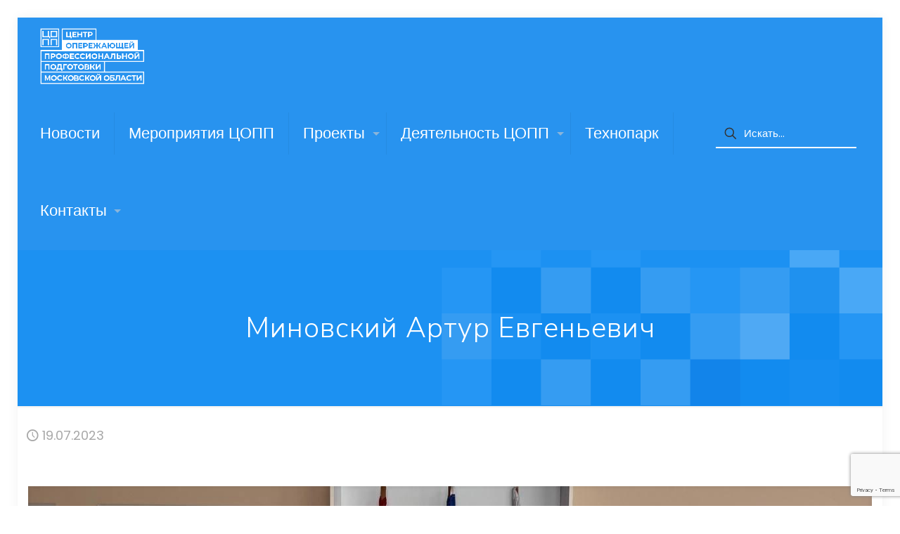

--- FILE ---
content_type: text/html; charset=UTF-8
request_url: https://coppmo.ru/minovskij-artur-evgenevich/
body_size: 40619
content:
<!DOCTYPE html>
<html lang="ru-RU" class="no-js " itemscope itemtype="https://schema.org/Article" >

<head>

<meta charset="UTF-8" />
<title>Миновский Артур Евгеньевич &#8212; ЦОПП Московской области</title>
<meta name='robots' content='max-image-preview:large' />
<meta property="og:image" content="https://coppmo.ru/wp-content/uploads/2023/10/my8dsiq3zk4.jpg"/>
<meta property="og:url" content="https://coppmo.ru/minovskij-artur-evgenevich/"/>
<meta property="og:type" content="article"/>
<meta property="og:title" content="Миновский Артур Евгеньевич"/>
<meta property="og:description" content=""/>
<link rel="alternate" hreflang="ru-RU" href="https://coppmo.ru/minovskij-artur-evgenevich/"/>
<meta name="format-detection" content="telephone=no">
<meta name="viewport" content="width=device-width, initial-scale=1, maximum-scale=1" />
<link rel="shortcut icon" href="https://coppmo.ru/wp-content/uploads/2019/09/favicon.png" type="image/x-icon" />
<meta name="theme-color" content="#ffffff" media="(prefers-color-scheme: light)">
<meta name="theme-color" content="#ffffff" media="(prefers-color-scheme: dark)">
<link rel='dns-prefetch' href='//maps.googleapis.com' />
<link rel='dns-prefetch' href='//meet.jit.si' />
<link rel='dns-prefetch' href='//code.jivosite.com' />
<link rel='dns-prefetch' href='//fonts.googleapis.com' />
<link rel="alternate" type="application/rss+xml" title="ЦОПП Московской области &raquo; Лента" href="https://coppmo.ru/feed/" />
<link rel="alternate" type="application/rss+xml" title="ЦОПП Московской области &raquo; Лента комментариев" href="https://coppmo.ru/comments/feed/" />
<link rel="alternate" title="oEmbed (JSON)" type="application/json+oembed" href="https://coppmo.ru/wp-json/oembed/1.0/embed?url=https%3A%2F%2Fcoppmo.ru%2Fminovskij-artur-evgenevich%2F" />
<link rel="alternate" title="oEmbed (XML)" type="text/xml+oembed" href="https://coppmo.ru/wp-json/oembed/1.0/embed?url=https%3A%2F%2Fcoppmo.ru%2Fminovskij-artur-evgenevich%2F&#038;format=xml" />
<style id='wp-img-auto-sizes-contain-inline-css' type='text/css'>
img:is([sizes=auto i],[sizes^="auto," i]){contain-intrinsic-size:3000px 1500px}
/*# sourceURL=wp-img-auto-sizes-contain-inline-css */
</style>
<style id='wp-emoji-styles-inline-css' type='text/css'>

	img.wp-smiley, img.emoji {
		display: inline !important;
		border: none !important;
		box-shadow: none !important;
		height: 1em !important;
		width: 1em !important;
		margin: 0 0.07em !important;
		vertical-align: -0.1em !important;
		background: none !important;
		padding: 0 !important;
	}
/*# sourceURL=wp-emoji-styles-inline-css */
</style>
<style id='wp-block-library-inline-css' type='text/css'>
:root{--wp-block-synced-color:#7a00df;--wp-block-synced-color--rgb:122,0,223;--wp-bound-block-color:var(--wp-block-synced-color);--wp-editor-canvas-background:#ddd;--wp-admin-theme-color:#007cba;--wp-admin-theme-color--rgb:0,124,186;--wp-admin-theme-color-darker-10:#006ba1;--wp-admin-theme-color-darker-10--rgb:0,107,160.5;--wp-admin-theme-color-darker-20:#005a87;--wp-admin-theme-color-darker-20--rgb:0,90,135;--wp-admin-border-width-focus:2px}@media (min-resolution:192dpi){:root{--wp-admin-border-width-focus:1.5px}}.wp-element-button{cursor:pointer}:root .has-very-light-gray-background-color{background-color:#eee}:root .has-very-dark-gray-background-color{background-color:#313131}:root .has-very-light-gray-color{color:#eee}:root .has-very-dark-gray-color{color:#313131}:root .has-vivid-green-cyan-to-vivid-cyan-blue-gradient-background{background:linear-gradient(135deg,#00d084,#0693e3)}:root .has-purple-crush-gradient-background{background:linear-gradient(135deg,#34e2e4,#4721fb 50%,#ab1dfe)}:root .has-hazy-dawn-gradient-background{background:linear-gradient(135deg,#faaca8,#dad0ec)}:root .has-subdued-olive-gradient-background{background:linear-gradient(135deg,#fafae1,#67a671)}:root .has-atomic-cream-gradient-background{background:linear-gradient(135deg,#fdd79a,#004a59)}:root .has-nightshade-gradient-background{background:linear-gradient(135deg,#330968,#31cdcf)}:root .has-midnight-gradient-background{background:linear-gradient(135deg,#020381,#2874fc)}:root{--wp--preset--font-size--normal:16px;--wp--preset--font-size--huge:42px}.has-regular-font-size{font-size:1em}.has-larger-font-size{font-size:2.625em}.has-normal-font-size{font-size:var(--wp--preset--font-size--normal)}.has-huge-font-size{font-size:var(--wp--preset--font-size--huge)}.has-text-align-center{text-align:center}.has-text-align-left{text-align:left}.has-text-align-right{text-align:right}.has-fit-text{white-space:nowrap!important}#end-resizable-editor-section{display:none}.aligncenter{clear:both}.items-justified-left{justify-content:flex-start}.items-justified-center{justify-content:center}.items-justified-right{justify-content:flex-end}.items-justified-space-between{justify-content:space-between}.screen-reader-text{border:0;clip-path:inset(50%);height:1px;margin:-1px;overflow:hidden;padding:0;position:absolute;width:1px;word-wrap:normal!important}.screen-reader-text:focus{background-color:#ddd;clip-path:none;color:#444;display:block;font-size:1em;height:auto;left:5px;line-height:normal;padding:15px 23px 14px;text-decoration:none;top:5px;width:auto;z-index:100000}html :where(.has-border-color){border-style:solid}html :where([style*=border-top-color]){border-top-style:solid}html :where([style*=border-right-color]){border-right-style:solid}html :where([style*=border-bottom-color]){border-bottom-style:solid}html :where([style*=border-left-color]){border-left-style:solid}html :where([style*=border-width]){border-style:solid}html :where([style*=border-top-width]){border-top-style:solid}html :where([style*=border-right-width]){border-right-style:solid}html :where([style*=border-bottom-width]){border-bottom-style:solid}html :where([style*=border-left-width]){border-left-style:solid}html :where(img[class*=wp-image-]){height:auto;max-width:100%}:where(figure){margin:0 0 1em}html :where(.is-position-sticky){--wp-admin--admin-bar--position-offset:var(--wp-admin--admin-bar--height,0px)}@media screen and (max-width:600px){html :where(.is-position-sticky){--wp-admin--admin-bar--position-offset:0px}}

/*# sourceURL=wp-block-library-inline-css */
</style><style id='global-styles-inline-css' type='text/css'>
:root{--wp--preset--aspect-ratio--square: 1;--wp--preset--aspect-ratio--4-3: 4/3;--wp--preset--aspect-ratio--3-4: 3/4;--wp--preset--aspect-ratio--3-2: 3/2;--wp--preset--aspect-ratio--2-3: 2/3;--wp--preset--aspect-ratio--16-9: 16/9;--wp--preset--aspect-ratio--9-16: 9/16;--wp--preset--color--black: #000000;--wp--preset--color--cyan-bluish-gray: #abb8c3;--wp--preset--color--white: #ffffff;--wp--preset--color--pale-pink: #f78da7;--wp--preset--color--vivid-red: #cf2e2e;--wp--preset--color--luminous-vivid-orange: #ff6900;--wp--preset--color--luminous-vivid-amber: #fcb900;--wp--preset--color--light-green-cyan: #7bdcb5;--wp--preset--color--vivid-green-cyan: #00d084;--wp--preset--color--pale-cyan-blue: #8ed1fc;--wp--preset--color--vivid-cyan-blue: #0693e3;--wp--preset--color--vivid-purple: #9b51e0;--wp--preset--gradient--vivid-cyan-blue-to-vivid-purple: linear-gradient(135deg,rgb(6,147,227) 0%,rgb(155,81,224) 100%);--wp--preset--gradient--light-green-cyan-to-vivid-green-cyan: linear-gradient(135deg,rgb(122,220,180) 0%,rgb(0,208,130) 100%);--wp--preset--gradient--luminous-vivid-amber-to-luminous-vivid-orange: linear-gradient(135deg,rgb(252,185,0) 0%,rgb(255,105,0) 100%);--wp--preset--gradient--luminous-vivid-orange-to-vivid-red: linear-gradient(135deg,rgb(255,105,0) 0%,rgb(207,46,46) 100%);--wp--preset--gradient--very-light-gray-to-cyan-bluish-gray: linear-gradient(135deg,rgb(238,238,238) 0%,rgb(169,184,195) 100%);--wp--preset--gradient--cool-to-warm-spectrum: linear-gradient(135deg,rgb(74,234,220) 0%,rgb(151,120,209) 20%,rgb(207,42,186) 40%,rgb(238,44,130) 60%,rgb(251,105,98) 80%,rgb(254,248,76) 100%);--wp--preset--gradient--blush-light-purple: linear-gradient(135deg,rgb(255,206,236) 0%,rgb(152,150,240) 100%);--wp--preset--gradient--blush-bordeaux: linear-gradient(135deg,rgb(254,205,165) 0%,rgb(254,45,45) 50%,rgb(107,0,62) 100%);--wp--preset--gradient--luminous-dusk: linear-gradient(135deg,rgb(255,203,112) 0%,rgb(199,81,192) 50%,rgb(65,88,208) 100%);--wp--preset--gradient--pale-ocean: linear-gradient(135deg,rgb(255,245,203) 0%,rgb(182,227,212) 50%,rgb(51,167,181) 100%);--wp--preset--gradient--electric-grass: linear-gradient(135deg,rgb(202,248,128) 0%,rgb(113,206,126) 100%);--wp--preset--gradient--midnight: linear-gradient(135deg,rgb(2,3,129) 0%,rgb(40,116,252) 100%);--wp--preset--font-size--small: 13px;--wp--preset--font-size--medium: 20px;--wp--preset--font-size--large: 36px;--wp--preset--font-size--x-large: 42px;--wp--preset--spacing--20: 0.44rem;--wp--preset--spacing--30: 0.67rem;--wp--preset--spacing--40: 1rem;--wp--preset--spacing--50: 1.5rem;--wp--preset--spacing--60: 2.25rem;--wp--preset--spacing--70: 3.38rem;--wp--preset--spacing--80: 5.06rem;--wp--preset--shadow--natural: 6px 6px 9px rgba(0, 0, 0, 0.2);--wp--preset--shadow--deep: 12px 12px 50px rgba(0, 0, 0, 0.4);--wp--preset--shadow--sharp: 6px 6px 0px rgba(0, 0, 0, 0.2);--wp--preset--shadow--outlined: 6px 6px 0px -3px rgb(255, 255, 255), 6px 6px rgb(0, 0, 0);--wp--preset--shadow--crisp: 6px 6px 0px rgb(0, 0, 0);}:where(.is-layout-flex){gap: 0.5em;}:where(.is-layout-grid){gap: 0.5em;}body .is-layout-flex{display: flex;}.is-layout-flex{flex-wrap: wrap;align-items: center;}.is-layout-flex > :is(*, div){margin: 0;}body .is-layout-grid{display: grid;}.is-layout-grid > :is(*, div){margin: 0;}:where(.wp-block-columns.is-layout-flex){gap: 2em;}:where(.wp-block-columns.is-layout-grid){gap: 2em;}:where(.wp-block-post-template.is-layout-flex){gap: 1.25em;}:where(.wp-block-post-template.is-layout-grid){gap: 1.25em;}.has-black-color{color: var(--wp--preset--color--black) !important;}.has-cyan-bluish-gray-color{color: var(--wp--preset--color--cyan-bluish-gray) !important;}.has-white-color{color: var(--wp--preset--color--white) !important;}.has-pale-pink-color{color: var(--wp--preset--color--pale-pink) !important;}.has-vivid-red-color{color: var(--wp--preset--color--vivid-red) !important;}.has-luminous-vivid-orange-color{color: var(--wp--preset--color--luminous-vivid-orange) !important;}.has-luminous-vivid-amber-color{color: var(--wp--preset--color--luminous-vivid-amber) !important;}.has-light-green-cyan-color{color: var(--wp--preset--color--light-green-cyan) !important;}.has-vivid-green-cyan-color{color: var(--wp--preset--color--vivid-green-cyan) !important;}.has-pale-cyan-blue-color{color: var(--wp--preset--color--pale-cyan-blue) !important;}.has-vivid-cyan-blue-color{color: var(--wp--preset--color--vivid-cyan-blue) !important;}.has-vivid-purple-color{color: var(--wp--preset--color--vivid-purple) !important;}.has-black-background-color{background-color: var(--wp--preset--color--black) !important;}.has-cyan-bluish-gray-background-color{background-color: var(--wp--preset--color--cyan-bluish-gray) !important;}.has-white-background-color{background-color: var(--wp--preset--color--white) !important;}.has-pale-pink-background-color{background-color: var(--wp--preset--color--pale-pink) !important;}.has-vivid-red-background-color{background-color: var(--wp--preset--color--vivid-red) !important;}.has-luminous-vivid-orange-background-color{background-color: var(--wp--preset--color--luminous-vivid-orange) !important;}.has-luminous-vivid-amber-background-color{background-color: var(--wp--preset--color--luminous-vivid-amber) !important;}.has-light-green-cyan-background-color{background-color: var(--wp--preset--color--light-green-cyan) !important;}.has-vivid-green-cyan-background-color{background-color: var(--wp--preset--color--vivid-green-cyan) !important;}.has-pale-cyan-blue-background-color{background-color: var(--wp--preset--color--pale-cyan-blue) !important;}.has-vivid-cyan-blue-background-color{background-color: var(--wp--preset--color--vivid-cyan-blue) !important;}.has-vivid-purple-background-color{background-color: var(--wp--preset--color--vivid-purple) !important;}.has-black-border-color{border-color: var(--wp--preset--color--black) !important;}.has-cyan-bluish-gray-border-color{border-color: var(--wp--preset--color--cyan-bluish-gray) !important;}.has-white-border-color{border-color: var(--wp--preset--color--white) !important;}.has-pale-pink-border-color{border-color: var(--wp--preset--color--pale-pink) !important;}.has-vivid-red-border-color{border-color: var(--wp--preset--color--vivid-red) !important;}.has-luminous-vivid-orange-border-color{border-color: var(--wp--preset--color--luminous-vivid-orange) !important;}.has-luminous-vivid-amber-border-color{border-color: var(--wp--preset--color--luminous-vivid-amber) !important;}.has-light-green-cyan-border-color{border-color: var(--wp--preset--color--light-green-cyan) !important;}.has-vivid-green-cyan-border-color{border-color: var(--wp--preset--color--vivid-green-cyan) !important;}.has-pale-cyan-blue-border-color{border-color: var(--wp--preset--color--pale-cyan-blue) !important;}.has-vivid-cyan-blue-border-color{border-color: var(--wp--preset--color--vivid-cyan-blue) !important;}.has-vivid-purple-border-color{border-color: var(--wp--preset--color--vivid-purple) !important;}.has-vivid-cyan-blue-to-vivid-purple-gradient-background{background: var(--wp--preset--gradient--vivid-cyan-blue-to-vivid-purple) !important;}.has-light-green-cyan-to-vivid-green-cyan-gradient-background{background: var(--wp--preset--gradient--light-green-cyan-to-vivid-green-cyan) !important;}.has-luminous-vivid-amber-to-luminous-vivid-orange-gradient-background{background: var(--wp--preset--gradient--luminous-vivid-amber-to-luminous-vivid-orange) !important;}.has-luminous-vivid-orange-to-vivid-red-gradient-background{background: var(--wp--preset--gradient--luminous-vivid-orange-to-vivid-red) !important;}.has-very-light-gray-to-cyan-bluish-gray-gradient-background{background: var(--wp--preset--gradient--very-light-gray-to-cyan-bluish-gray) !important;}.has-cool-to-warm-spectrum-gradient-background{background: var(--wp--preset--gradient--cool-to-warm-spectrum) !important;}.has-blush-light-purple-gradient-background{background: var(--wp--preset--gradient--blush-light-purple) !important;}.has-blush-bordeaux-gradient-background{background: var(--wp--preset--gradient--blush-bordeaux) !important;}.has-luminous-dusk-gradient-background{background: var(--wp--preset--gradient--luminous-dusk) !important;}.has-pale-ocean-gradient-background{background: var(--wp--preset--gradient--pale-ocean) !important;}.has-electric-grass-gradient-background{background: var(--wp--preset--gradient--electric-grass) !important;}.has-midnight-gradient-background{background: var(--wp--preset--gradient--midnight) !important;}.has-small-font-size{font-size: var(--wp--preset--font-size--small) !important;}.has-medium-font-size{font-size: var(--wp--preset--font-size--medium) !important;}.has-large-font-size{font-size: var(--wp--preset--font-size--large) !important;}.has-x-large-font-size{font-size: var(--wp--preset--font-size--x-large) !important;}
/*# sourceURL=global-styles-inline-css */
</style>

<style id='classic-theme-styles-inline-css' type='text/css'>
/*! This file is auto-generated */
.wp-block-button__link{color:#fff;background-color:#32373c;border-radius:9999px;box-shadow:none;text-decoration:none;padding:calc(.667em + 2px) calc(1.333em + 2px);font-size:1.125em}.wp-block-file__button{background:#32373c;color:#fff;text-decoration:none}
/*# sourceURL=/wp-includes/css/classic-themes.min.css */
</style>
<link rel='stylesheet' id='wp-components-css' href='https://coppmo.ru/wp-includes/css/dist/components/style.min.css?ver=3abb61feaca0705fc66f74ad36c51bd1' type='text/css' media='all' />
<link rel='stylesheet' id='wp-preferences-css' href='https://coppmo.ru/wp-includes/css/dist/preferences/style.min.css?ver=3abb61feaca0705fc66f74ad36c51bd1' type='text/css' media='all' />
<link rel='stylesheet' id='wp-block-editor-css' href='https://coppmo.ru/wp-includes/css/dist/block-editor/style.min.css?ver=3abb61feaca0705fc66f74ad36c51bd1' type='text/css' media='all' />
<link rel='stylesheet' id='popup-maker-block-library-style-css' href='https://coppmo.ru/wp-content/plugins/popup-maker/dist/packages/block-library-style.css?ver=dbea705cfafe089d65f1' type='text/css' media='all' />
<link rel='stylesheet' id='bg_rutube_styles-css' href='https://coppmo.ru/wp-content/plugins/bg-rutube-embed/css/bg_rutube.css?ver=1.6.3' type='text/css' media='all' />
<link rel='stylesheet' id='contact-form-7-css' href='https://coppmo.ru/wp-content/plugins/contact-form-7/includes/css/styles.css?ver=6.1.4' type='text/css' media='all' />
<link rel='stylesheet' id='bookly-ladda.min.css-css' href='https://coppmo.ru/wp-content/plugins/bookly-responsive-appointment-booking-tool/frontend/resources/css/ladda.min.css?ver=26.3' type='text/css' media='all' />
<link rel='stylesheet' id='bookly-tailwind.css-css' href='https://coppmo.ru/wp-content/plugins/bookly-responsive-appointment-booking-tool/backend/resources/tailwind/tailwind.css?ver=26.3' type='text/css' media='all' />
<link rel='stylesheet' id='bookly-modern-booking-form-calendar.css-css' href='https://coppmo.ru/wp-content/plugins/bookly-responsive-appointment-booking-tool/frontend/resources/css/modern-booking-form-calendar.css?ver=26.3' type='text/css' media='all' />
<link rel='stylesheet' id='bookly-bootstrap-icons.min.css-css' href='https://coppmo.ru/wp-content/plugins/bookly-responsive-appointment-booking-tool/frontend/resources/css/bootstrap-icons.min.css?ver=26.3' type='text/css' media='all' />
<link rel='stylesheet' id='bookly-intlTelInput.css-css' href='https://coppmo.ru/wp-content/plugins/bookly-responsive-appointment-booking-tool/frontend/resources/css/intlTelInput.css?ver=26.3' type='text/css' media='all' />
<link rel='stylesheet' id='bookly-bookly-main.css-css' href='https://coppmo.ru/wp-content/plugins/bookly-responsive-appointment-booking-tool/frontend/resources/css/bookly-main.css?ver=26.3' type='text/css' media='all' />
<link rel='stylesheet' id='mfn-be-css' href='https://coppmo.ru/wp-content/themes/betheme/css/be.css?ver=28.1.12' type='text/css' media='all' />
<link rel='stylesheet' id='mfn-animations-css' href='https://coppmo.ru/wp-content/themes/betheme/assets/animations/animations.min.css?ver=28.1.12' type='text/css' media='all' />
<link rel='stylesheet' id='mfn-font-awesome-css' href='https://coppmo.ru/wp-content/themes/betheme/fonts/fontawesome/fontawesome.css?ver=28.1.12' type='text/css' media='all' />
<link rel='stylesheet' id='mfn-responsive-css' href='https://coppmo.ru/wp-content/themes/betheme/css/responsive.css?ver=28.1.12' type='text/css' media='all' />
<link rel='stylesheet' id='mfn-fonts-css' href='https://fonts.googleapis.com/css?family=Poppins%3A1%2C300%2C400%2C400italic%2C500%2C700%2C700italic%2C800%7CNunito+Sans%3A1%2C300%2C400%2C400italic%2C500%2C700%2C700italic%2C800&#038;display=swap&#038;ver=3abb61feaca0705fc66f74ad36c51bd1' type='text/css' media='all' />
<link rel='stylesheet' id='evcal_google_fonts-css' href='https://fonts.googleapis.com/css?family=Noto+Sans%3A400%2C400italic%2C700%7CPoppins%3A700%2C800%2C900&#038;subset=latin%2Clatin-ext&#038;ver=2.4.9' type='text/css' media='all' />
<link rel='stylesheet' id='evcal_cal_default-css' href='//coppmo.ru/wp-content/plugins/eventon-lite/assets/css/eventon_styles.css?ver=2.4.9' type='text/css' media='all' />
<link rel='stylesheet' id='evo_font_icons-css' href='//coppmo.ru/wp-content/plugins/eventon-lite/assets/fonts/all.css?ver=2.4.9' type='text/css' media='all' />
<link rel='stylesheet' id='eventon_dynamic_styles-css' href='//coppmo.ru/wp-content/plugins/eventon-lite/assets/css/eventon_dynamic_styles.css?ver=2.4.9' type='text/css' media='all' />
<link rel='stylesheet' id='popup-maker-site-css' href='//coppmo.ru/wp-content/uploads/pum/pum-site-styles.css?generated=1755162689&#038;ver=1.21.5' type='text/css' media='all' />
<style id='mfn-dynamic-inline-css' type='text/css'>
#Subheader{background-image:url(https://coppmo.ru/wp-content/uploads/2020/09/robotics-products-headerbg.png);background-repeat:no-repeat;background-position:right bottom;background-size:cover}#Footer{background-image:url(https://coppmo.ru/wp-content/uploads/2018/01/robotics-home-footerbg.png);background-repeat:no-repeat;background-position:right top}
html{background-color:#ffffff}#Wrapper,#Content,.mfn-popup .mfn-popup-content,.mfn-off-canvas-sidebar .mfn-off-canvas-content-wrapper,.mfn-cart-holder,.mfn-header-login,#Top_bar .search_wrapper,#Top_bar .top_bar_right .mfn-live-search-box,.column_livesearch .mfn-live-search-wrapper,.column_livesearch .mfn-live-search-box{background-color:#ffffff}.layout-boxed.mfn-bebuilder-header.mfn-ui #Wrapper .mfn-only-sample-content{background-color:#ffffff}body:not(.template-slider) #Header{min-height:0px}body.header-below:not(.template-slider) #Header{padding-top:0px}#Subheader{padding:7%}#Footer .widgets_wrapper{padding:40px 0 40px}.has-search-overlay.search-overlay-opened #search-overlay{background-color:rgba(0,0,0,0.6)}.elementor-page.elementor-default #Content .the_content .section_wrapper{max-width:100%}.elementor-page.elementor-default #Content .section.the_content{width:100%}.elementor-page.elementor-default #Content .section_wrapper .the_content_wrapper{margin-left:0;margin-right:0;width:100%}body,span.date_label,.timeline_items li h3 span,input[type="date"],input[type="text"],input[type="password"],input[type="tel"],input[type="email"],input[type="url"],textarea,select,.offer_li .title h3,.mfn-menu-item-megamenu{font-family:"Poppins",-apple-system,BlinkMacSystemFont,"Segoe UI",Roboto,Oxygen-Sans,Ubuntu,Cantarell,"Helvetica Neue",sans-serif}.lead,.big{font-family:"Poppins",-apple-system,BlinkMacSystemFont,"Segoe UI",Roboto,Oxygen-Sans,Ubuntu,Cantarell,"Helvetica Neue",sans-serif}#menu > ul > li > a,#overlay-menu ul li a{font-family:"Poppins",-apple-system,BlinkMacSystemFont,"Segoe UI",Roboto,Oxygen-Sans,Ubuntu,Cantarell,"Helvetica Neue",sans-serif}#Subheader .title{font-family:"Nunito Sans",-apple-system,BlinkMacSystemFont,"Segoe UI",Roboto,Oxygen-Sans,Ubuntu,Cantarell,"Helvetica Neue",sans-serif}h1,h2,h3,h4,.text-logo #logo{font-family:"Nunito Sans",-apple-system,BlinkMacSystemFont,"Segoe UI",Roboto,Oxygen-Sans,Ubuntu,Cantarell,"Helvetica Neue",sans-serif}h5,h6{font-family:"Nunito Sans",-apple-system,BlinkMacSystemFont,"Segoe UI",Roboto,Oxygen-Sans,Ubuntu,Cantarell,"Helvetica Neue",sans-serif}blockquote{font-family:"Nunito Sans",-apple-system,BlinkMacSystemFont,"Segoe UI",Roboto,Oxygen-Sans,Ubuntu,Cantarell,"Helvetica Neue",sans-serif}.chart_box .chart .num,.counter .desc_wrapper .number-wrapper,.how_it_works .image .number,.pricing-box .plan-header .price,.quick_fact .number-wrapper,.woocommerce .product div.entry-summary .price{font-family:"Nunito Sans",-apple-system,BlinkMacSystemFont,"Segoe UI",Roboto,Oxygen-Sans,Ubuntu,Cantarell,"Helvetica Neue",sans-serif}body,.mfn-menu-item-megamenu{font-size:18px;line-height:24px;font-weight:400;letter-spacing:0px}.lead,.big{font-size:20px;line-height:28px;font-weight:400;letter-spacing:0px}#menu > ul > li > a,#overlay-menu ul li a{font-size:22px;font-weight:500;letter-spacing:0px}#overlay-menu ul li a{line-height:33px}#Subheader .title{font-size:40px;line-height:50px;font-weight:300;letter-spacing:1px}h1,.text-logo #logo{font-size:40px;line-height:50px;font-weight:300;letter-spacing:0px}h2{font-size:25px;line-height:35px;font-weight:300;letter-spacing:0px}h3,.woocommerce ul.products li.product h3,.woocommerce #customer_login h2{font-size:20px;line-height:30px;font-weight:300;letter-spacing:0px}h4,.woocommerce .woocommerce-order-details__title,.woocommerce .wc-bacs-bank-details-heading,.woocommerce .woocommerce-customer-details h2{font-size:20px;line-height:30px;font-weight:600;letter-spacing:0px}h5{font-size:20px;line-height:30px;font-weight:800;letter-spacing:0px}h6{font-size:20px;line-height:30px;font-weight:600;letter-spacing:0px}#Intro .intro-title{font-size:50px;line-height:60px;font-weight:400;letter-spacing:0px}@media only screen and (min-width:768px) and (max-width:959px){body,.mfn-menu-item-megamenu{font-size:15px;line-height:20px;font-weight:400;letter-spacing:0px}.lead,.big{font-size:17px;line-height:24px;font-weight:400;letter-spacing:0px}#menu > ul > li > a,#overlay-menu ul li a{font-size:19px;font-weight:500;letter-spacing:0px}#overlay-menu ul li a{line-height:28.5px}#Subheader .title{font-size:34px;line-height:43px;font-weight:300;letter-spacing:1px}h1,.text-logo #logo{font-size:34px;line-height:43px;font-weight:300;letter-spacing:0px}h2{font-size:21px;line-height:30px;font-weight:300;letter-spacing:0px}h3,.woocommerce ul.products li.product h3,.woocommerce #customer_login h2{font-size:17px;line-height:26px;font-weight:300;letter-spacing:0px}h4,.woocommerce .woocommerce-order-details__title,.woocommerce .wc-bacs-bank-details-heading,.woocommerce .woocommerce-customer-details h2{font-size:17px;line-height:26px;font-weight:600;letter-spacing:0px}h5{font-size:17px;line-height:26px;font-weight:800;letter-spacing:0px}h6{font-size:17px;line-height:26px;font-weight:600;letter-spacing:0px}#Intro .intro-title{font-size:43px;line-height:51px;font-weight:400;letter-spacing:0px}blockquote{font-size:15px}.chart_box .chart .num{font-size:45px;line-height:45px}.counter .desc_wrapper .number-wrapper{font-size:45px;line-height:45px}.counter .desc_wrapper .title{font-size:14px;line-height:18px}.faq .question .title{font-size:14px}.fancy_heading .title{font-size:38px;line-height:38px}.offer .offer_li .desc_wrapper .title h3{font-size:32px;line-height:32px}.offer_thumb_ul li.offer_thumb_li .desc_wrapper .title h3{font-size:32px;line-height:32px}.pricing-box .plan-header h2{font-size:27px;line-height:27px}.pricing-box .plan-header .price > span{font-size:40px;line-height:40px}.pricing-box .plan-header .price sup.currency{font-size:18px;line-height:18px}.pricing-box .plan-header .price sup.period{font-size:14px;line-height:14px}.quick_fact .number-wrapper{font-size:80px;line-height:80px}.trailer_box .desc h2{font-size:27px;line-height:27px}.widget > h3{font-size:17px;line-height:20px}}@media only screen and (min-width:480px) and (max-width:767px){body,.mfn-menu-item-megamenu{font-size:14px;line-height:19px;font-weight:400;letter-spacing:0px}.lead,.big{font-size:15px;line-height:21px;font-weight:400;letter-spacing:0px}#menu > ul > li > a,#overlay-menu ul li a{font-size:17px;font-weight:500;letter-spacing:0px}#overlay-menu ul li a{line-height:25.5px}#Subheader .title{font-size:30px;line-height:38px;font-weight:300;letter-spacing:1px}h1,.text-logo #logo{font-size:30px;line-height:38px;font-weight:300;letter-spacing:0px}h2{font-size:19px;line-height:26px;font-weight:300;letter-spacing:0px}h3,.woocommerce ul.products li.product h3,.woocommerce #customer_login h2{font-size:15px;line-height:23px;font-weight:300;letter-spacing:0px}h4,.woocommerce .woocommerce-order-details__title,.woocommerce .wc-bacs-bank-details-heading,.woocommerce .woocommerce-customer-details h2{font-size:15px;line-height:23px;font-weight:600;letter-spacing:0px}h5{font-size:15px;line-height:23px;font-weight:800;letter-spacing:0px}h6{font-size:15px;line-height:23px;font-weight:600;letter-spacing:0px}#Intro .intro-title{font-size:38px;line-height:45px;font-weight:400;letter-spacing:0px}blockquote{font-size:14px}.chart_box .chart .num{font-size:40px;line-height:40px}.counter .desc_wrapper .number-wrapper{font-size:40px;line-height:40px}.counter .desc_wrapper .title{font-size:13px;line-height:16px}.faq .question .title{font-size:13px}.fancy_heading .title{font-size:34px;line-height:34px}.offer .offer_li .desc_wrapper .title h3{font-size:28px;line-height:28px}.offer_thumb_ul li.offer_thumb_li .desc_wrapper .title h3{font-size:28px;line-height:28px}.pricing-box .plan-header h2{font-size:24px;line-height:24px}.pricing-box .plan-header .price > span{font-size:34px;line-height:34px}.pricing-box .plan-header .price sup.currency{font-size:16px;line-height:16px}.pricing-box .plan-header .price sup.period{font-size:13px;line-height:13px}.quick_fact .number-wrapper{font-size:70px;line-height:70px}.trailer_box .desc h2{font-size:24px;line-height:24px}.widget > h3{font-size:16px;line-height:19px}}@media only screen and (max-width:479px){body,.mfn-menu-item-megamenu{font-size:13px;line-height:19px;font-weight:400;letter-spacing:0px}.lead,.big{font-size:13px;line-height:19px;font-weight:400;letter-spacing:0px}#menu > ul > li > a,#overlay-menu ul li a{font-size:13px;font-weight:500;letter-spacing:0px}#overlay-menu ul li a{line-height:19.5px}#Subheader .title{font-size:24px;line-height:30px;font-weight:300;letter-spacing:1px}h1,.text-logo #logo{font-size:24px;line-height:30px;font-weight:300;letter-spacing:0px}h2{font-size:15px;line-height:21px;font-weight:300;letter-spacing:0px}h3,.woocommerce ul.products li.product h3,.woocommerce #customer_login h2{font-size:13px;line-height:19px;font-weight:300;letter-spacing:0px}h4,.woocommerce .woocommerce-order-details__title,.woocommerce .wc-bacs-bank-details-heading,.woocommerce .woocommerce-customer-details h2{font-size:13px;line-height:19px;font-weight:600;letter-spacing:0px}h5{font-size:13px;line-height:19px;font-weight:800;letter-spacing:0px}h6{font-size:13px;line-height:19px;font-weight:600;letter-spacing:0px}#Intro .intro-title{font-size:30px;line-height:36px;font-weight:400;letter-spacing:0px}blockquote{font-size:13px}.chart_box .chart .num{font-size:35px;line-height:35px}.counter .desc_wrapper .number-wrapper{font-size:35px;line-height:35px}.counter .desc_wrapper .title{font-size:13px;line-height:26px}.faq .question .title{font-size:13px}.fancy_heading .title{font-size:30px;line-height:30px}.offer .offer_li .desc_wrapper .title h3{font-size:26px;line-height:26px}.offer_thumb_ul li.offer_thumb_li .desc_wrapper .title h3{font-size:26px;line-height:26px}.pricing-box .plan-header h2{font-size:21px;line-height:21px}.pricing-box .plan-header .price > span{font-size:32px;line-height:32px}.pricing-box .plan-header .price sup.currency{font-size:14px;line-height:14px}.pricing-box .plan-header .price sup.period{font-size:13px;line-height:13px}.quick_fact .number-wrapper{font-size:60px;line-height:60px}.trailer_box .desc h2{font-size:21px;line-height:21px}.widget > h3{font-size:15px;line-height:18px}}.with_aside .sidebar.columns{width:23%}.with_aside .sections_group{width:77%}.aside_both .sidebar.columns{width:18%}.aside_both .sidebar.sidebar-1{margin-left:-82%}.aside_both .sections_group{width:64%;margin-left:18%}@media only screen and (min-width:1240px){#Wrapper,.with_aside .content_wrapper{max-width:1920px}body.layout-boxed.mfn-header-scrolled .mfn-header-tmpl.mfn-sticky-layout-width{max-width:1920px;left:0;right:0;margin-left:auto;margin-right:auto}body.layout-boxed:not(.mfn-header-scrolled) .mfn-header-tmpl.mfn-header-layout-width,body.layout-boxed .mfn-header-tmpl.mfn-header-layout-width:not(.mfn-hasSticky){max-width:1920px;left:0;right:0;margin-left:auto;margin-right:auto}body.layout-boxed.mfn-bebuilder-header.mfn-ui .mfn-only-sample-content{max-width:1920px;margin-left:auto;margin-right:auto}.section_wrapper,.container{max-width:1900px}.layout-boxed.header-boxed #Top_bar.is-sticky{max-width:1920px}}@media only screen and (max-width:767px){#Wrapper{max-width:calc(100% - 67px)}.content_wrapper .section_wrapper,.container,.four.columns .widget-area{max-width:550px !important;padding-left:33px;padding-right:33px}}body{--mfn-button-font-family:inherit;--mfn-button-font-size:18px;--mfn-button-font-weight:400;--mfn-button-font-style:inherit;--mfn-button-letter-spacing:0px;--mfn-button-padding:16px 20px 16px 20px;--mfn-button-border-width:0;--mfn-button-border-radius:5px 5px 5px 5px;--mfn-button-gap:10px;--mfn-button-transition:0.2s;--mfn-button-color:#747474;--mfn-button-color-hover:#747474;--mfn-button-bg:#ffffff;--mfn-button-bg-hover:#f2f2f2;--mfn-button-border-color:transparent;--mfn-button-border-color-hover:transparent;--mfn-button-icon-color:#747474;--mfn-button-icon-color-hover:#747474;--mfn-button-box-shadow:unset;--mfn-button-theme-color:#ffffff;--mfn-button-theme-color-hover:#ffffff;--mfn-button-theme-bg:#1c91f2;--mfn-button-theme-bg-hover:#0f84e5;--mfn-button-theme-border-color:transparent;--mfn-button-theme-border-color-hover:transparent;--mfn-button-theme-icon-color:#ffffff;--mfn-button-theme-icon-color-hover:#ffffff;--mfn-button-theme-box-shadow:unset;--mfn-button-shop-color:#ffffff;--mfn-button-shop-color-hover:#ffffff;--mfn-button-shop-bg:#1c91f2;--mfn-button-shop-bg-hover:#0f84e5;--mfn-button-shop-border-color:transparent;--mfn-button-shop-border-color-hover:transparent;--mfn-button-shop-icon-color:#626262;--mfn-button-shop-icon-color-hover:#626262;--mfn-button-shop-box-shadow:unset;--mfn-button-action-color:#747474;--mfn-button-action-color-hover:#747474;--mfn-button-action-bg:#f7f7f7;--mfn-button-action-bg-hover:#eaeaea;--mfn-button-action-border-color:transparent;--mfn-button-action-border-color-hover:transparent;--mfn-button-action-icon-color:#626262;--mfn-button-action-icon-color-hover:#626262;--mfn-button-action-box-shadow:unset}@media only screen and (max-width:959px){body{}}@media only screen and (max-width:768px){body{}}.mfn-cookies,.mfn-cookies-reopen{--mfn-gdpr2-container-text-color:#626262;--mfn-gdpr2-container-strong-color:#07070a;--mfn-gdpr2-container-bg:#ffffff;--mfn-gdpr2-container-overlay:rgba(25,37,48,0.6);--mfn-gdpr2-details-box-bg:#fbfbfb;--mfn-gdpr2-details-switch-bg:#00032a;--mfn-gdpr2-details-switch-bg-active:#5acb65;--mfn-gdpr2-tabs-text-color:#07070a;--mfn-gdpr2-tabs-text-color-active:#0089f7;--mfn-gdpr2-tabs-border:rgba(8,8,14,0.1);--mfn-gdpr2-buttons-box-bg:#fbfbfb;--mfn-gdpr2-reopen-background:#fff;--mfn-gdpr2-reopen-color:#222}#Top_bar #logo,.header-fixed #Top_bar #logo,.header-plain #Top_bar #logo,.header-transparent #Top_bar #logo{height:80px;line-height:80px;padding:15px 0}.logo-overflow #Top_bar:not(.is-sticky) .logo{height:110px}#Top_bar .menu > li > a{padding:25px 0}.menu-highlight:not(.header-creative) #Top_bar .menu > li > a{margin:30px 0}.header-plain:not(.menu-highlight) #Top_bar .menu > li > a span:not(.description){line-height:110px}.header-fixed #Top_bar .menu > li > a{padding:40px 0}@media only screen and (max-width:767px){.mobile-header-mini #Top_bar #logo{height:50px!important;line-height:50px!important;margin:5px 0}}#Top_bar #logo img.svg{width:100px}.image_frame,.wp-caption{border-width:0px}.alert{border-radius:0px}#Top_bar .top_bar_right .top-bar-right-input input{width:200px}.mfn-live-search-box .mfn-live-search-list{max-height:300px}input[type="date"],input[type="email"],input[type="number"],input[type="password"],input[type="search"],input[type="tel"],input[type="text"],input[type="url"],select,textarea,.woocommerce .quantity input.qty{border-width:0 0 2px 0;box-shadow:unset;resize:none}.select2-container--default .select2-selection--single,.select2-dropdown,.select2-container--default.select2-container--open .select2-selection--single{border-width:0 0 2px 0}#Side_slide{right:-250px;width:250px}#Side_slide.left{left:-250px}.blog-teaser li .desc-wrapper .desc{background-position-y:-1px}.mfn-free-delivery-info{--mfn-free-delivery-bar:#1c91f2;--mfn-free-delivery-bg:rgba(0,0,0,0.1);--mfn-free-delivery-achieved:#1c91f2}#back_to_top i{color:#2793ef}@media only screen and ( max-width:767px ){}@media only screen and (min-width:1240px){body:not(.header-simple) #Top_bar #menu{display:block!important}.tr-menu #Top_bar #menu{background:none!important}#Top_bar .menu > li > ul.mfn-megamenu > li{float:left}#Top_bar .menu > li > ul.mfn-megamenu > li.mfn-megamenu-cols-1{width:100%}#Top_bar .menu > li > ul.mfn-megamenu > li.mfn-megamenu-cols-2{width:50%}#Top_bar .menu > li > ul.mfn-megamenu > li.mfn-megamenu-cols-3{width:33.33%}#Top_bar .menu > li > ul.mfn-megamenu > li.mfn-megamenu-cols-4{width:25%}#Top_bar .menu > li > ul.mfn-megamenu > li.mfn-megamenu-cols-5{width:20%}#Top_bar .menu > li > ul.mfn-megamenu > li.mfn-megamenu-cols-6{width:16.66%}#Top_bar .menu > li > ul.mfn-megamenu > li > ul{display:block!important;position:inherit;left:auto;top:auto;border-width:0 1px 0 0}#Top_bar .menu > li > ul.mfn-megamenu > li:last-child > ul{border:0}#Top_bar .menu > li > ul.mfn-megamenu > li > ul li{width:auto}#Top_bar .menu > li > ul.mfn-megamenu a.mfn-megamenu-title{text-transform:uppercase;font-weight:400;background:none}#Top_bar .menu > li > ul.mfn-megamenu a .menu-arrow{display:none}.menuo-right #Top_bar .menu > li > ul.mfn-megamenu{left:0;width:98%!important;margin:0 1%;padding:20px 0}.menuo-right #Top_bar .menu > li > ul.mfn-megamenu-bg{box-sizing:border-box}#Top_bar .menu > li > ul.mfn-megamenu-bg{padding:20px 166px 20px 20px;background-repeat:no-repeat;background-position:right bottom}.rtl #Top_bar .menu > li > ul.mfn-megamenu-bg{padding-left:166px;padding-right:20px;background-position:left bottom}#Top_bar .menu > li > ul.mfn-megamenu-bg > li{background:none}#Top_bar .menu > li > ul.mfn-megamenu-bg > li a{border:none}#Top_bar .menu > li > ul.mfn-megamenu-bg > li > ul{background:none!important;-webkit-box-shadow:0 0 0 0;-moz-box-shadow:0 0 0 0;box-shadow:0 0 0 0}.mm-vertical #Top_bar .container{position:relative}.mm-vertical #Top_bar .top_bar_left{position:static}.mm-vertical #Top_bar .menu > li ul{box-shadow:0 0 0 0 transparent!important;background-image:none}.mm-vertical #Top_bar .menu > li > ul.mfn-megamenu{padding:20px 0}.mm-vertical.header-plain #Top_bar .menu > li > ul.mfn-megamenu{width:100%!important;margin:0}.mm-vertical #Top_bar .menu > li > ul.mfn-megamenu > li{display:table-cell;float:none!important;width:10%;padding:0 15px;border-right:1px solid rgba(0,0,0,0.05)}.mm-vertical #Top_bar .menu > li > ul.mfn-megamenu > li:last-child{border-right-width:0}.mm-vertical #Top_bar .menu > li > ul.mfn-megamenu > li.hide-border{border-right-width:0}.mm-vertical #Top_bar .menu > li > ul.mfn-megamenu > li a{border-bottom-width:0;padding:9px 15px;line-height:120%}.mm-vertical #Top_bar .menu > li > ul.mfn-megamenu a.mfn-megamenu-title{font-weight:700}.rtl .mm-vertical #Top_bar .menu > li > ul.mfn-megamenu > li:first-child{border-right-width:0}.rtl .mm-vertical #Top_bar .menu > li > ul.mfn-megamenu > li:last-child{border-right-width:1px}body.header-shop #Top_bar #menu{display:flex!important;background-color:transparent}.header-shop #Top_bar.is-sticky .top_bar_row_second{display:none}.header-plain:not(.menuo-right) #Header .top_bar_left{width:auto!important}.header-stack.header-center #Top_bar #menu{display:inline-block!important}.header-simple #Top_bar #menu{display:none;height:auto;width:300px;bottom:auto;top:100%;right:1px;position:absolute;margin:0}.header-simple #Header a.responsive-menu-toggle{display:block;right:10px}.header-simple #Top_bar #menu > ul{width:100%;float:left}.header-simple #Top_bar #menu ul li{width:100%;padding-bottom:0;border-right:0;position:relative}.header-simple #Top_bar #menu ul li a{padding:0 20px;margin:0;display:block;height:auto;line-height:normal;border:none}.header-simple #Top_bar #menu ul li a:not(.menu-toggle):after{display:none}.header-simple #Top_bar #menu ul li a span{border:none;line-height:44px;display:inline;padding:0}.header-simple #Top_bar #menu ul li.submenu .menu-toggle{display:block;position:absolute;right:0;top:0;width:44px;height:44px;line-height:44px;font-size:30px;font-weight:300;text-align:center;cursor:pointer;color:#444;opacity:0.33;transform:unset}.header-simple #Top_bar #menu ul li.submenu .menu-toggle:after{content:"+";position:static}.header-simple #Top_bar #menu ul li.hover > .menu-toggle:after{content:"-"}.header-simple #Top_bar #menu ul li.hover a{border-bottom:0}.header-simple #Top_bar #menu ul.mfn-megamenu li .menu-toggle{display:none}.header-simple #Top_bar #menu ul li ul{position:relative!important;left:0!important;top:0;padding:0;margin:0!important;width:auto!important;background-image:none}.header-simple #Top_bar #menu ul li ul li{width:100%!important;display:block;padding:0}.header-simple #Top_bar #menu ul li ul li a{padding:0 20px 0 30px}.header-simple #Top_bar #menu ul li ul li a .menu-arrow{display:none}.header-simple #Top_bar #menu ul li ul li a span{padding:0}.header-simple #Top_bar #menu ul li ul li a span:after{display:none!important}.header-simple #Top_bar .menu > li > ul.mfn-megamenu a.mfn-megamenu-title{text-transform:uppercase;font-weight:400}.header-simple #Top_bar .menu > li > ul.mfn-megamenu > li > ul{display:block!important;position:inherit;left:auto;top:auto}.header-simple #Top_bar #menu ul li ul li ul{border-left:0!important;padding:0;top:0}.header-simple #Top_bar #menu ul li ul li ul li a{padding:0 20px 0 40px}.rtl.header-simple #Top_bar #menu{left:1px;right:auto}.rtl.header-simple #Top_bar a.responsive-menu-toggle{left:10px;right:auto}.rtl.header-simple #Top_bar #menu ul li.submenu .menu-toggle{left:0;right:auto}.rtl.header-simple #Top_bar #menu ul li ul{left:auto!important;right:0!important}.rtl.header-simple #Top_bar #menu ul li ul li a{padding:0 30px 0 20px}.rtl.header-simple #Top_bar #menu ul li ul li ul li a{padding:0 40px 0 20px}.menu-highlight #Top_bar .menu > li{margin:0 2px}.menu-highlight:not(.header-creative) #Top_bar .menu > li > a{padding:0;-webkit-border-radius:5px;border-radius:5px}.menu-highlight #Top_bar .menu > li > a:after{display:none}.menu-highlight #Top_bar .menu > li > a span:not(.description){line-height:50px}.menu-highlight #Top_bar .menu > li > a span.description{display:none}.menu-highlight.header-stack #Top_bar .menu > li > a{margin:10px 0!important}.menu-highlight.header-stack #Top_bar .menu > li > a span:not(.description){line-height:40px}.menu-highlight.header-simple #Top_bar #menu ul li,.menu-highlight.header-creative #Top_bar #menu ul li{margin:0}.menu-highlight.header-simple #Top_bar #menu ul li > a,.menu-highlight.header-creative #Top_bar #menu ul li > a{-webkit-border-radius:0;border-radius:0}.menu-highlight:not(.header-fixed):not(.header-simple) #Top_bar.is-sticky .menu > li > a{margin:10px 0!important;padding:5px 0!important}.menu-highlight:not(.header-fixed):not(.header-simple) #Top_bar.is-sticky .menu > li > a span{line-height:30px!important}.header-modern.menu-highlight.menuo-right .menu_wrapper{margin-right:20px}.menu-line-below #Top_bar .menu > li > a:not(.menu-toggle):after{top:auto;bottom:-4px}.menu-line-below #Top_bar.is-sticky .menu > li > a:not(.menu-toggle):after{top:auto;bottom:-4px}.menu-line-below-80 #Top_bar:not(.is-sticky) .menu > li > a:not(.menu-toggle):after{height:4px;left:10%;top:50%;margin-top:20px;width:80%}.menu-line-below-80-1 #Top_bar:not(.is-sticky) .menu > li > a:not(.menu-toggle):after{height:1px;left:10%;top:50%;margin-top:20px;width:80%}.menu-link-color #Top_bar .menu > li > a:not(.menu-toggle):after{display:none!important}.menu-arrow-top #Top_bar .menu > li > a:after{background:none repeat scroll 0 0 rgba(0,0,0,0)!important;border-color:#ccc transparent transparent;border-style:solid;border-width:7px 7px 0;display:block;height:0;left:50%;margin-left:-7px;top:0!important;width:0}.menu-arrow-top #Top_bar.is-sticky .menu > li > a:after{top:0!important}.menu-arrow-bottom #Top_bar .menu > li > a:after{background:none!important;border-color:transparent transparent #ccc;border-style:solid;border-width:0 7px 7px;display:block;height:0;left:50%;margin-left:-7px;top:auto;bottom:0;width:0}.menu-arrow-bottom #Top_bar.is-sticky .menu > li > a:after{top:auto;bottom:0}.menuo-no-borders #Top_bar .menu > li > a span{border-width:0!important}.menuo-no-borders #Header_creative #Top_bar .menu > li > a span{border-bottom-width:0}.menuo-no-borders.header-plain #Top_bar a#header_cart,.menuo-no-borders.header-plain #Top_bar a#search_button,.menuo-no-borders.header-plain #Top_bar .wpml-languages,.menuo-no-borders.header-plain #Top_bar a.action_button{border-width:0}.menuo-right #Top_bar .menu_wrapper{float:right}.menuo-right.header-stack:not(.header-center) #Top_bar .menu_wrapper{margin-right:150px}body.header-creative{padding-left:50px}body.header-creative.header-open{padding-left:250px}body.error404,body.under-construction,body.elementor-maintenance-mode,body.template-blank,body.under-construction.header-rtl.header-creative.header-open{padding-left:0!important;padding-right:0!important}.header-creative.footer-fixed #Footer,.header-creative.footer-sliding #Footer,.header-creative.footer-stick #Footer.is-sticky{box-sizing:border-box;padding-left:50px}.header-open.footer-fixed #Footer,.header-open.footer-sliding #Footer,.header-creative.footer-stick #Footer.is-sticky{padding-left:250px}.header-rtl.header-creative.footer-fixed #Footer,.header-rtl.header-creative.footer-sliding #Footer,.header-rtl.header-creative.footer-stick #Footer.is-sticky{padding-left:0;padding-right:50px}.header-rtl.header-open.footer-fixed #Footer,.header-rtl.header-open.footer-sliding #Footer,.header-rtl.header-creative.footer-stick #Footer.is-sticky{padding-right:250px}#Header_creative{background-color:#fff;position:fixed;width:250px;height:100%;left:-200px;top:0;z-index:9002;-webkit-box-shadow:2px 0 4px 2px rgba(0,0,0,.15);box-shadow:2px 0 4px 2px rgba(0,0,0,.15)}#Header_creative .container{width:100%}#Header_creative .creative-wrapper{opacity:0;margin-right:50px}#Header_creative a.creative-menu-toggle{display:block;width:34px;height:34px;line-height:34px;font-size:22px;text-align:center;position:absolute;top:10px;right:8px;border-radius:3px}.admin-bar #Header_creative a.creative-menu-toggle{top:42px}#Header_creative #Top_bar{position:static;width:100%}#Header_creative #Top_bar .top_bar_left{width:100%!important;float:none}#Header_creative #Top_bar .logo{float:none;text-align:center;margin:15px 0}#Header_creative #Top_bar #menu{background-color:transparent}#Header_creative #Top_bar .menu_wrapper{float:none;margin:0 0 30px}#Header_creative #Top_bar .menu > li{width:100%;float:none;position:relative}#Header_creative #Top_bar .menu > li > a{padding:0;text-align:center}#Header_creative #Top_bar .menu > li > a:after{display:none}#Header_creative #Top_bar .menu > li > a span{border-right:0;border-bottom-width:1px;line-height:38px}#Header_creative #Top_bar .menu li ul{left:100%;right:auto;top:0;box-shadow:2px 2px 2px 0 rgba(0,0,0,0.03);-webkit-box-shadow:2px 2px 2px 0 rgba(0,0,0,0.03)}#Header_creative #Top_bar .menu > li > ul.mfn-megamenu{margin:0;width:700px!important}#Header_creative #Top_bar .menu > li > ul.mfn-megamenu > li > ul{left:0}#Header_creative #Top_bar .menu li ul li a{padding-top:9px;padding-bottom:8px}#Header_creative #Top_bar .menu li ul li ul{top:0}#Header_creative #Top_bar .menu > li > a span.description{display:block;font-size:13px;line-height:28px!important;clear:both}.menuo-arrows #Top_bar .menu > li.submenu > a > span:after{content:unset!important}#Header_creative #Top_bar .top_bar_right{width:100%!important;float:left;height:auto;margin-bottom:35px;text-align:center;padding:0 20px;top:0;-webkit-box-sizing:border-box;-moz-box-sizing:border-box;box-sizing:border-box}#Header_creative #Top_bar .top_bar_right:before{content:none}#Header_creative #Top_bar .top_bar_right .top_bar_right_wrapper{flex-wrap:wrap;justify-content:center}#Header_creative #Top_bar .top_bar_right .top-bar-right-icon,#Header_creative #Top_bar .top_bar_right .wpml-languages,#Header_creative #Top_bar .top_bar_right .top-bar-right-button,#Header_creative #Top_bar .top_bar_right .top-bar-right-input{min-height:30px;margin:5px}#Header_creative #Top_bar .search_wrapper{left:100%;top:auto}#Header_creative #Top_bar .banner_wrapper{display:block;text-align:center}#Header_creative #Top_bar .banner_wrapper img{max-width:100%;height:auto;display:inline-block}#Header_creative #Action_bar{display:none;position:absolute;bottom:0;top:auto;clear:both;padding:0 20px;box-sizing:border-box}#Header_creative #Action_bar .contact_details{width:100%;text-align:center;margin-bottom:20px}#Header_creative #Action_bar .contact_details li{padding:0}#Header_creative #Action_bar .social{float:none;text-align:center;padding:5px 0 15px}#Header_creative #Action_bar .social li{margin-bottom:2px}#Header_creative #Action_bar .social-menu{float:none;text-align:center}#Header_creative #Action_bar .social-menu li{border-color:rgba(0,0,0,.1)}#Header_creative .social li a{color:rgba(0,0,0,.5)}#Header_creative .social li a:hover{color:#000}#Header_creative .creative-social{position:absolute;bottom:10px;right:0;width:50px}#Header_creative .creative-social li{display:block;float:none;width:100%;text-align:center;margin-bottom:5px}.header-creative .fixed-nav.fixed-nav-prev{margin-left:50px}.header-creative.header-open .fixed-nav.fixed-nav-prev{margin-left:250px}.menuo-last #Header_creative #Top_bar .menu li.last ul{top:auto;bottom:0}.header-open #Header_creative{left:0}.header-open #Header_creative .creative-wrapper{opacity:1;margin:0!important}.header-open #Header_creative .creative-menu-toggle,.header-open #Header_creative .creative-social{display:none}.header-open #Header_creative #Action_bar{display:block}body.header-rtl.header-creative{padding-left:0;padding-right:50px}.header-rtl #Header_creative{left:auto;right:-200px}.header-rtl #Header_creative .creative-wrapper{margin-left:50px;margin-right:0}.header-rtl #Header_creative a.creative-menu-toggle{left:8px;right:auto}.header-rtl #Header_creative .creative-social{left:0;right:auto}.header-rtl #Footer #back_to_top.sticky{right:125px}.header-rtl #popup_contact{right:70px}.header-rtl #Header_creative #Top_bar .menu li ul{left:auto;right:100%}.header-rtl #Header_creative #Top_bar .search_wrapper{left:auto;right:100%}.header-rtl .fixed-nav.fixed-nav-prev{margin-left:0!important}.header-rtl .fixed-nav.fixed-nav-next{margin-right:50px}body.header-rtl.header-creative.header-open{padding-left:0;padding-right:250px!important}.header-rtl.header-open #Header_creative{left:auto;right:0}.header-rtl.header-open #Footer #back_to_top.sticky{right:325px}.header-rtl.header-open #popup_contact{right:270px}.header-rtl.header-open .fixed-nav.fixed-nav-next{margin-right:250px}#Header_creative.active{left:-1px}.header-rtl #Header_creative.active{left:auto;right:-1px}#Header_creative.active .creative-wrapper{opacity:1;margin:0}.header-creative .vc_row[data-vc-full-width]{padding-left:50px}.header-creative.header-open .vc_row[data-vc-full-width]{padding-left:250px}.header-open .vc_parallax .vc_parallax-inner{left:auto;width:calc(100% - 250px)}.header-open.header-rtl .vc_parallax .vc_parallax-inner{left:0;right:auto}#Header_creative.scroll{height:100%;overflow-y:auto}#Header_creative.scroll:not(.dropdown) .menu li ul{display:none!important}#Header_creative.scroll #Action_bar{position:static}#Header_creative.dropdown{outline:none}#Header_creative.dropdown #Top_bar .menu_wrapper{float:left;width:100%}#Header_creative.dropdown #Top_bar #menu ul li{position:relative;float:left}#Header_creative.dropdown #Top_bar #menu ul li a:not(.menu-toggle):after{display:none}#Header_creative.dropdown #Top_bar #menu ul li a span{line-height:38px;padding:0}#Header_creative.dropdown #Top_bar #menu ul li.submenu .menu-toggle{display:block;position:absolute;right:0;top:0;width:38px;height:38px;line-height:38px;font-size:26px;font-weight:300;text-align:center;cursor:pointer;color:#444;opacity:0.33;z-index:203}#Header_creative.dropdown #Top_bar #menu ul li.submenu .menu-toggle:after{content:"+";position:static}#Header_creative.dropdown #Top_bar #menu ul li.hover > .menu-toggle:after{content:"-"}#Header_creative.dropdown #Top_bar #menu ul.sub-menu li:not(:last-of-type) a{border-bottom:0}#Header_creative.dropdown #Top_bar #menu ul.mfn-megamenu li .menu-toggle{display:none}#Header_creative.dropdown #Top_bar #menu ul li ul{position:relative!important;left:0!important;top:0;padding:0;margin-left:0!important;width:auto!important;background-image:none}#Header_creative.dropdown #Top_bar #menu ul li ul li{width:100%!important}#Header_creative.dropdown #Top_bar #menu ul li ul li a{padding:0 10px;text-align:center}#Header_creative.dropdown #Top_bar #menu ul li ul li a .menu-arrow{display:none}#Header_creative.dropdown #Top_bar #menu ul li ul li a span{padding:0}#Header_creative.dropdown #Top_bar #menu ul li ul li a span:after{display:none!important}#Header_creative.dropdown #Top_bar .menu > li > ul.mfn-megamenu a.mfn-megamenu-title{text-transform:uppercase;font-weight:400}#Header_creative.dropdown #Top_bar .menu > li > ul.mfn-megamenu > li > ul{display:block!important;position:inherit;left:auto;top:auto}#Header_creative.dropdown #Top_bar #menu ul li ul li ul{border-left:0!important;padding:0;top:0}#Header_creative{transition:left .5s ease-in-out,right .5s ease-in-out}#Header_creative .creative-wrapper{transition:opacity .5s ease-in-out,margin 0s ease-in-out .5s}#Header_creative.active .creative-wrapper{transition:opacity .5s ease-in-out,margin 0s ease-in-out}}@media only screen and (min-width:768px){#Top_bar.is-sticky{position:fixed!important;width:100%;left:0;top:-60px;height:60px;z-index:701;background:#fff;opacity:.97;-webkit-box-shadow:0 2px 5px 0 rgba(0,0,0,0.1);-moz-box-shadow:0 2px 5px 0 rgba(0,0,0,0.1);box-shadow:0 2px 5px 0 rgba(0,0,0,0.1)}.layout-boxed.header-boxed #Top_bar.is-sticky{left:50%;-webkit-transform:translateX(-50%);transform:translateX(-50%)}#Top_bar.is-sticky .top_bar_left,#Top_bar.is-sticky .top_bar_right,#Top_bar.is-sticky .top_bar_right:before{background:none;box-shadow:unset}#Top_bar.is-sticky .logo{width:auto;margin:0 30px 0 20px;padding:0}#Top_bar.is-sticky #logo,#Top_bar.is-sticky .custom-logo-link{padding:5px 0!important;height:50px!important;line-height:50px!important}.logo-no-sticky-padding #Top_bar.is-sticky #logo{height:60px!important;line-height:60px!important}#Top_bar.is-sticky #logo img.logo-main{display:none}#Top_bar.is-sticky #logo img.logo-sticky{display:inline;max-height:35px}.logo-sticky-width-auto #Top_bar.is-sticky #logo img.logo-sticky{width:auto}#Top_bar.is-sticky .menu_wrapper{clear:none}#Top_bar.is-sticky .menu_wrapper .menu > li > a{padding:15px 0}#Top_bar.is-sticky .menu > li > a,#Top_bar.is-sticky .menu > li > a span{line-height:30px}#Top_bar.is-sticky .menu > li > a:after{top:auto;bottom:-4px}#Top_bar.is-sticky .menu > li > a span.description{display:none}#Top_bar.is-sticky .secondary_menu_wrapper,#Top_bar.is-sticky .banner_wrapper{display:none}.header-overlay #Top_bar.is-sticky{display:none}.sticky-dark #Top_bar.is-sticky,.sticky-dark #Top_bar.is-sticky #menu{background:rgba(0,0,0,.8)}.sticky-dark #Top_bar.is-sticky .menu > li:not(.current-menu-item) > a{color:#fff}.sticky-dark #Top_bar.is-sticky .top_bar_right .top-bar-right-icon{color:rgba(255,255,255,.9)}.sticky-dark #Top_bar.is-sticky .top_bar_right .top-bar-right-icon svg .path{stroke:rgba(255,255,255,.9)}.sticky-dark #Top_bar.is-sticky .wpml-languages a.active,.sticky-dark #Top_bar.is-sticky .wpml-languages ul.wpml-lang-dropdown{background:rgba(0,0,0,0.1);border-color:rgba(0,0,0,0.1)}.sticky-white #Top_bar.is-sticky,.sticky-white #Top_bar.is-sticky #menu{background:rgba(255,255,255,.8)}.sticky-white #Top_bar.is-sticky .menu > li:not(.current-menu-item) > a{color:#222}.sticky-white #Top_bar.is-sticky .top_bar_right .top-bar-right-icon{color:rgba(0,0,0,.8)}.sticky-white #Top_bar.is-sticky .top_bar_right .top-bar-right-icon svg .path{stroke:rgba(0,0,0,.8)}.sticky-white #Top_bar.is-sticky .wpml-languages a.active,.sticky-white #Top_bar.is-sticky .wpml-languages ul.wpml-lang-dropdown{background:rgba(255,255,255,0.1);border-color:rgba(0,0,0,0.1)}}@media only screen and (max-width:1239px){#Top_bar #menu{display:none;height:auto;width:300px;bottom:auto;top:100%;right:1px;position:absolute;margin:0}#Top_bar a.responsive-menu-toggle{display:block}#Top_bar #menu > ul{width:100%;float:left}#Top_bar #menu ul li{width:100%;padding-bottom:0;border-right:0;position:relative}#Top_bar #menu ul li a{padding:0 25px;margin:0;display:block;height:auto;line-height:normal;border:none}#Top_bar #menu ul li a:not(.menu-toggle):after{display:none}#Top_bar #menu ul li a span{border:none;line-height:44px;display:inline;padding:0}#Top_bar #menu ul li a span.description{margin:0 0 0 5px}#Top_bar #menu ul li.submenu .menu-toggle{display:block;position:absolute;right:15px;top:0;width:44px;height:44px;line-height:44px;font-size:30px;font-weight:300;text-align:center;cursor:pointer;color:#444;opacity:0.33;transform:unset}#Top_bar #menu ul li.submenu .menu-toggle:after{content:"+";position:static}#Top_bar #menu ul li.hover > .menu-toggle:after{content:"-"}#Top_bar #menu ul li.hover a{border-bottom:0}#Top_bar #menu ul li a span:after{display:none!important}#Top_bar #menu ul.mfn-megamenu li .menu-toggle{display:none}.menuo-arrows.keyboard-support #Top_bar .menu > li.submenu > a:not(.menu-toggle):after,.menuo-arrows:not(.keyboard-support) #Top_bar .menu > li.submenu > a:not(.menu-toggle)::after{display:none !important}#Top_bar #menu ul li ul{position:relative!important;left:0!important;top:0;padding:0;margin-left:0!important;width:auto!important;background-image:none!important;box-shadow:0 0 0 0 transparent!important;-webkit-box-shadow:0 0 0 0 transparent!important}#Top_bar #menu ul li ul li{width:100%!important}#Top_bar #menu ul li ul li a{padding:0 20px 0 35px}#Top_bar #menu ul li ul li a .menu-arrow{display:none}#Top_bar #menu ul li ul li a span{padding:0}#Top_bar #menu ul li ul li a span:after{display:none!important}#Top_bar .menu > li > ul.mfn-megamenu a.mfn-megamenu-title{text-transform:uppercase;font-weight:400}#Top_bar .menu > li > ul.mfn-megamenu > li > ul{display:block!important;position:inherit;left:auto;top:auto}#Top_bar #menu ul li ul li ul{border-left:0!important;padding:0;top:0}#Top_bar #menu ul li ul li ul li a{padding:0 20px 0 45px}#Header #menu > ul > li.current-menu-item > a,#Header #menu > ul > li.current_page_item > a,#Header #menu > ul > li.current-menu-parent > a,#Header #menu > ul > li.current-page-parent > a,#Header #menu > ul > li.current-menu-ancestor > a,#Header #menu > ul > li.current_page_ancestor > a{background:rgba(0,0,0,.02)}.rtl #Top_bar #menu{left:1px;right:auto}.rtl #Top_bar a.responsive-menu-toggle{left:20px;right:auto}.rtl #Top_bar #menu ul li.submenu .menu-toggle{left:15px;right:auto;border-left:none;border-right:1px solid #eee;transform:unset}.rtl #Top_bar #menu ul li ul{left:auto!important;right:0!important}.rtl #Top_bar #menu ul li ul li a{padding:0 30px 0 20px}.rtl #Top_bar #menu ul li ul li ul li a{padding:0 40px 0 20px}.header-stack .menu_wrapper a.responsive-menu-toggle{position:static!important;margin:11px 0!important}.header-stack .menu_wrapper #menu{left:0;right:auto}.rtl.header-stack #Top_bar #menu{left:auto;right:0}.admin-bar #Header_creative{top:32px}.header-creative.layout-boxed{padding-top:85px}.header-creative.layout-full-width #Wrapper{padding-top:60px}#Header_creative{position:fixed;width:100%;left:0!important;top:0;z-index:1001}#Header_creative .creative-wrapper{display:block!important;opacity:1!important}#Header_creative .creative-menu-toggle,#Header_creative .creative-social{display:none!important;opacity:1!important}#Header_creative #Top_bar{position:static;width:100%}#Header_creative #Top_bar .one{display:flex}#Header_creative #Top_bar #logo,#Header_creative #Top_bar .custom-logo-link{height:50px;line-height:50px;padding:5px 0}#Header_creative #Top_bar #logo img.logo-sticky{max-height:40px!important}#Header_creative #logo img.logo-main{display:none}#Header_creative #logo img.logo-sticky{display:inline-block}.logo-no-sticky-padding #Header_creative #Top_bar #logo{height:60px;line-height:60px;padding:0}.logo-no-sticky-padding #Header_creative #Top_bar #logo img.logo-sticky{max-height:60px!important}#Header_creative #Action_bar{display:none}#Header_creative #Top_bar .top_bar_right:before{content:none}#Header_creative.scroll{overflow:visible!important}}body{--mfn-clients-tiles-hover:#1c91f2;--mfn-icon-box-icon:#007fe8;--mfn-sliding-box-bg:#007fe8;--mfn-woo-body-color:#46525e;--mfn-woo-heading-color:#46525e;--mfn-woo-themecolor:#1c91f2;--mfn-woo-bg-themecolor:#1c91f2;--mfn-woo-border-themecolor:#1c91f2}#Header_wrapper,#Intro{background-color:#2893ef}#Subheader{background-color:rgba(28,145,242,1)}.header-classic #Action_bar,.header-fixed #Action_bar,.header-plain #Action_bar,.header-split #Action_bar,.header-shop #Action_bar,.header-shop-split #Action_bar,.header-stack #Action_bar{background-color:#292b33}#Sliding-top{background-color:#545454}#Sliding-top a.sliding-top-control{border-right-color:#545454}#Sliding-top.st-center a.sliding-top-control,#Sliding-top.st-left a.sliding-top-control{border-top-color:#545454}#Footer{background-color:#313b46}.grid .post-item,.masonry:not(.tiles) .post-item,.photo2 .post .post-desc-wrapper{background-color:transparent}.portfolio_group .portfolio-item .desc{background-color:transparent}.woocommerce ul.products li.product,.shop_slider .shop_slider_ul .shop_slider_li .item_wrapper .desc{background-color:transparent}body,ul.timeline_items,.icon_box a .desc,.icon_box a:hover .desc,.feature_list ul li a,.list_item a,.list_item a:hover,.widget_recent_entries ul li a,.flat_box a,.flat_box a:hover,.story_box .desc,.content_slider.carousel  ul li a .title,.content_slider.flat.description ul li .desc,.content_slider.flat.description ul li a .desc,.post-nav.minimal a i{color:#46525e}.lead{color:#2e2e2e}.post-nav.minimal a svg{fill:#46525e}.themecolor,.opening_hours .opening_hours_wrapper li span,.fancy_heading_icon .icon_top,.fancy_heading_arrows .icon-right-dir,.fancy_heading_arrows .icon-left-dir,.fancy_heading_line .title,.button-love a.mfn-love,.format-link .post-title .icon-link,.pager-single > span,.pager-single a:hover,.widget_meta ul,.widget_pages ul,.widget_rss ul,.widget_mfn_recent_comments ul li:after,.widget_archive ul,.widget_recent_comments ul li:after,.widget_nav_menu ul,.woocommerce ul.products li.product .price,.shop_slider .shop_slider_ul .item_wrapper .price,.woocommerce-page ul.products li.product .price,.widget_price_filter .price_label .from,.widget_price_filter .price_label .to,.woocommerce ul.product_list_widget li .quantity .amount,.woocommerce .product div.entry-summary .price,.woocommerce .product .woocommerce-variation-price .price,.woocommerce .star-rating span,#Error_404 .error_pic i,.style-simple #Filters .filters_wrapper ul li a:hover,.style-simple #Filters .filters_wrapper ul li.current-cat a,.style-simple .quick_fact .title,.mfn-cart-holder .mfn-ch-content .mfn-ch-product .woocommerce-Price-amount,.woocommerce .comment-form-rating p.stars a:before,.wishlist .wishlist-row .price,.search-results .search-item .post-product-price,.progress_icons.transparent .progress_icon.themebg{color:#1c91f2}.mfn-wish-button.loved:not(.link) .path{fill:#1c91f2;stroke:#1c91f2}.themebg,#comments .commentlist > li .reply a.comment-reply-link,#Filters .filters_wrapper ul li a:hover,#Filters .filters_wrapper ul li.current-cat a,.fixed-nav .arrow,.offer_thumb .slider_pagination a:before,.offer_thumb .slider_pagination a.selected:after,.pager .pages a:hover,.pager .pages a.active,.pager .pages span.page-numbers.current,.pager-single span:after,.portfolio_group.exposure .portfolio-item .desc-inner .line,.Recent_posts ul li .desc:after,.Recent_posts ul li .photo .c,.slider_pagination a.selected,.slider_pagination .slick-active a,.slider_pagination a.selected:after,.slider_pagination .slick-active a:after,.testimonials_slider .slider_images,.testimonials_slider .slider_images a:after,.testimonials_slider .slider_images:before,#Top_bar .header-cart-count,#Top_bar .header-wishlist-count,.mfn-footer-stickymenu ul li a .header-wishlist-count,.mfn-footer-stickymenu ul li a .header-cart-count,.widget_categories ul,.widget_mfn_menu ul li a:hover,.widget_mfn_menu ul li.current-menu-item:not(.current-menu-ancestor) > a,.widget_mfn_menu ul li.current_page_item:not(.current_page_ancestor) > a,.widget_product_categories ul,.widget_recent_entries ul li:after,.woocommerce-account table.my_account_orders .order-number a,.woocommerce-MyAccount-navigation ul li.is-active a,.style-simple .accordion .question:after,.style-simple .faq .question:after,.style-simple .icon_box .desc_wrapper .title:before,.style-simple #Filters .filters_wrapper ul li a:after,.style-simple .trailer_box:hover .desc,.tp-bullets.simplebullets.round .bullet.selected,.tp-bullets.simplebullets.round .bullet.selected:after,.tparrows.default,.tp-bullets.tp-thumbs .bullet.selected:after{background-color:#1c91f2}.Latest_news ul li .photo,.Recent_posts.blog_news ul li .photo,.style-simple .opening_hours .opening_hours_wrapper li label,.style-simple .timeline_items li:hover h3,.style-simple .timeline_items li:nth-child(even):hover h3,.style-simple .timeline_items li:hover .desc,.style-simple .timeline_items li:nth-child(even):hover,.style-simple .offer_thumb .slider_pagination a.selected{border-color:#1c91f2}a{color:#0095eb}a:hover{color:#007cc3}*::-moz-selection{background-color:#0095eb;color:white}*::selection{background-color:#0095eb;color:white}.blockquote p.author span,.counter .desc_wrapper .title,.article_box .desc_wrapper p,.team .desc_wrapper p.subtitle,.pricing-box .plan-header p.subtitle,.pricing-box .plan-header .price sup.period,.chart_box p,.fancy_heading .inside,.fancy_heading_line .slogan,.post-meta,.post-meta a,.post-footer,.post-footer a span.label,.pager .pages a,.button-love a .label,.pager-single a,#comments .commentlist > li .comment-author .says,.fixed-nav .desc .date,.filters_buttons li.label,.Recent_posts ul li a .desc .date,.widget_recent_entries ul li .post-date,.tp_recent_tweets .twitter_time,.widget_price_filter .price_label,.shop-filters .woocommerce-result-count,.woocommerce ul.product_list_widget li .quantity,.widget_shopping_cart ul.product_list_widget li dl,.product_meta .posted_in,.woocommerce .shop_table .product-name .variation > dd,.shipping-calculator-button:after,.shop_slider .shop_slider_ul .item_wrapper .price del,.woocommerce .product .entry-summary .woocommerce-product-rating .woocommerce-review-link,.woocommerce .product.style-default .entry-summary .product_meta .tagged_as,.woocommerce .tagged_as,.wishlist .sku_wrapper,.woocommerce .column_product_rating .woocommerce-review-link,.woocommerce #reviews #comments ol.commentlist li .comment-text p.meta .woocommerce-review__verified,.woocommerce #reviews #comments ol.commentlist li .comment-text p.meta .woocommerce-review__dash,.woocommerce #reviews #comments ol.commentlist li .comment-text p.meta .woocommerce-review__published-date,.testimonials_slider .testimonials_slider_ul li .author span,.testimonials_slider .testimonials_slider_ul li .author span a,.Latest_news ul li .desc_footer,.share-simple-wrapper .icons a{color:#a8a8a8}h1,h1 a,h1 a:hover,.text-logo #logo{color:#46525e}h2,h2 a,h2 a:hover{color:#46525e}h3,h3 a,h3 a:hover{color:#46525e}h4,h4 a,h4 a:hover,.style-simple .sliding_box .desc_wrapper h4{color:#46525e}h5,h5 a,h5 a:hover{color:#46525e}h6,h6 a,h6 a:hover,a.content_link .title{color:#46525e}.woocommerce #customer_login h2{color:#46525e} .woocommerce .woocommerce-order-details__title,.woocommerce .wc-bacs-bank-details-heading,.woocommerce .woocommerce-customer-details h2,.woocommerce #respond .comment-reply-title,.woocommerce #reviews #comments ol.commentlist li .comment-text p.meta .woocommerce-review__author{color:#46525e} .dropcap,.highlight:not(.highlight_image){background-color:#0095eb}a.mfn-link{color:#656B6F}a.mfn-link-2 span,a:hover.mfn-link-2 span:before,a.hover.mfn-link-2 span:before,a.mfn-link-5 span,a.mfn-link-8:after,a.mfn-link-8:before{background:#0095eb}a:hover.mfn-link{color:#0095eb}a.mfn-link-2 span:before,a:hover.mfn-link-4:before,a:hover.mfn-link-4:after,a.hover.mfn-link-4:before,a.hover.mfn-link-4:after,a.mfn-link-5:before,a.mfn-link-7:after,a.mfn-link-7:before{background:#007cc3}a.mfn-link-6:before{border-bottom-color:#007cc3}a.mfn-link svg .path{stroke:#0095eb}.column_column ul,.column_column ol,.the_content_wrapper:not(.is-elementor) ul,.the_content_wrapper:not(.is-elementor) ol{color:#737E86}hr.hr_color,.hr_color hr,.hr_dots span{color:#0095eb;background:#0095eb}.hr_zigzag i{color:#0095eb}.highlight-left:after,.highlight-right:after{background:#d9eeff}@media only screen and (max-width:767px){.highlight-left .wrap:first-child,.highlight-right .wrap:last-child{background:#d9eeff}}#Header .top_bar_left,.header-classic #Top_bar,.header-plain #Top_bar,.header-stack #Top_bar,.header-split #Top_bar,.header-shop #Top_bar,.header-shop-split #Top_bar,.header-fixed #Top_bar,.header-below #Top_bar,#Header_creative,#Top_bar #menu,.sticky-tb-color #Top_bar.is-sticky{background-color:#2893ef}#Top_bar .wpml-languages a.active,#Top_bar .wpml-languages ul.wpml-lang-dropdown{background-color:#2893ef}#Top_bar .top_bar_right:before{background-color:#e3e3e3}#Header .top_bar_right{background-color:#f5f5f5}#Top_bar .top_bar_right .top-bar-right-icon,#Top_bar .top_bar_right .top-bar-right-icon svg .path{color:#333333;stroke:#333333}#Top_bar .menu > li > a,#Top_bar #menu ul li.submenu .menu-toggle{color:#ffffff}#Top_bar .menu > li.current-menu-item > a,#Top_bar .menu > li.current_page_item > a,#Top_bar .menu > li.current-menu-parent > a,#Top_bar .menu > li.current-page-parent > a,#Top_bar .menu > li.current-menu-ancestor > a,#Top_bar .menu > li.current-page-ancestor > a,#Top_bar .menu > li.current_page_ancestor > a,#Top_bar .menu > li.hover > a{color:#c9c9c9}#Top_bar .menu > li a:not(.menu-toggle):after{background:#c9c9c9}.menuo-arrows #Top_bar .menu > li.submenu > a > span:not(.description)::after{border-top-color:#ffffff}#Top_bar .menu > li.current-menu-item.submenu > a > span:not(.description)::after,#Top_bar .menu > li.current_page_item.submenu > a > span:not(.description)::after,#Top_bar .menu > li.current-menu-parent.submenu > a > span:not(.description)::after,#Top_bar .menu > li.current-page-parent.submenu > a > span:not(.description)::after,#Top_bar .menu > li.current-menu-ancestor.submenu > a > span:not(.description)::after,#Top_bar .menu > li.current-page-ancestor.submenu > a > span:not(.description)::after,#Top_bar .menu > li.current_page_ancestor.submenu > a > span:not(.description)::after,#Top_bar .menu > li.hover.submenu > a > span:not(.description)::after{border-top-color:#c9c9c9}.menu-highlight #Top_bar #menu > ul > li.current-menu-item > a,.menu-highlight #Top_bar #menu > ul > li.current_page_item > a,.menu-highlight #Top_bar #menu > ul > li.current-menu-parent > a,.menu-highlight #Top_bar #menu > ul > li.current-page-parent > a,.menu-highlight #Top_bar #menu > ul > li.current-menu-ancestor > a,.menu-highlight #Top_bar #menu > ul > li.current-page-ancestor > a,.menu-highlight #Top_bar #menu > ul > li.current_page_ancestor > a,.menu-highlight #Top_bar #menu > ul > li.hover > a{background:#1e73be}.menu-arrow-bottom #Top_bar .menu > li > a:after{border-bottom-color:#c9c9c9}.menu-arrow-top #Top_bar .menu > li > a:after{border-top-color:#c9c9c9}.header-plain #Top_bar .menu > li.current-menu-item > a,.header-plain #Top_bar .menu > li.current_page_item > a,.header-plain #Top_bar .menu > li.current-menu-parent > a,.header-plain #Top_bar .menu > li.current-page-parent > a,.header-plain #Top_bar .menu > li.current-menu-ancestor > a,.header-plain #Top_bar .menu > li.current-page-ancestor > a,.header-plain #Top_bar .menu > li.current_page_ancestor > a,.header-plain #Top_bar .menu > li.hover > a,.header-plain #Top_bar .wpml-languages:hover,.header-plain #Top_bar .wpml-languages ul.wpml-lang-dropdown{background:#1e73be;color:#c9c9c9}.header-plain #Top_bar .top_bar_right .top-bar-right-icon:hover{background:#1e73be}.header-plain #Top_bar,.header-plain #Top_bar .menu > li > a span:not(.description),.header-plain #Top_bar .top_bar_right .top-bar-right-icon,.header-plain #Top_bar .top_bar_right .top-bar-right-button,.header-plain #Top_bar .top_bar_right .top-bar-right-input,.header-plain #Top_bar .wpml-languages{border-color:#f2f2f2}#Top_bar .menu > li ul{background-color:#1e73be}#Top_bar .menu > li ul li a{color:#ffffff}#Top_bar .menu > li ul li a:hover,#Top_bar .menu > li ul li.hover > a{color:#e0e0e0}.overlay-menu-toggle{color:#188bf0 !important;background:#1e73be}#Overlay{background:rgba(0,149,235,0.95)}#overlay-menu ul li a,.header-overlay .overlay-menu-toggle.focus{color:#FFFFFF}#overlay-menu ul li.current-menu-item > a,#overlay-menu ul li.current_page_item > a,#overlay-menu ul li.current-menu-parent > a,#overlay-menu ul li.current-page-parent > a,#overlay-menu ul li.current-menu-ancestor > a,#overlay-menu ul li.current-page-ancestor > a,#overlay-menu ul li.current_page_ancestor > a{color:#B1DCFB}#Top_bar .responsive-menu-toggle,#Header_creative .creative-menu-toggle,#Header_creative .responsive-menu-toggle{color:#188bf0;background:#1e73be}.mfn-footer-stickymenu{background-color:#2893ef}.mfn-footer-stickymenu ul li a,.mfn-footer-stickymenu ul li a .path{color:#333333;stroke:#333333}#Side_slide{background-color:#191919;border-color:#191919}#Side_slide,#Side_slide #menu ul li.submenu .menu-toggle,#Side_slide .search-wrapper input.field,#Side_slide a:not(.button){color:#A6A6A6}#Side_slide .extras .extras-wrapper a svg .path{stroke:#A6A6A6}#Side_slide #menu ul li.hover > .menu-toggle,#Side_slide a.active,#Side_slide a:not(.button):hover{color:#FFFFFF}#Side_slide .extras .extras-wrapper a:hover svg .path{stroke:#FFFFFF}#Side_slide #menu ul li.current-menu-item > a,#Side_slide #menu ul li.current_page_item > a,#Side_slide #menu ul li.current-menu-parent > a,#Side_slide #menu ul li.current-page-parent > a,#Side_slide #menu ul li.current-menu-ancestor > a,#Side_slide #menu ul li.current-page-ancestor > a,#Side_slide #menu ul li.current_page_ancestor > a,#Side_slide #menu ul li.hover > a,#Side_slide #menu ul li:hover > a{color:#FFFFFF}#Action_bar .contact_details{color:#bbbbbb}#Action_bar .contact_details a{color:#0095eb}#Action_bar .contact_details a:hover{color:#007cc3}#Action_bar .social li a,#Header_creative .social li a,#Action_bar:not(.creative) .social-menu a{color:#bbbbbb}#Action_bar .social li a:hover,#Header_creative .social li a:hover,#Action_bar:not(.creative) .social-menu a:hover{color:#FFFFFF}#Subheader .title{color:#ffffff}#Subheader ul.breadcrumbs li,#Subheader ul.breadcrumbs li a{color:rgba(255,255,255,0.6)}.mfn-footer,.mfn-footer .widget_recent_entries ul li a{color:#cccccc}.mfn-footer a:not(.button,.icon_bar,.mfn-btn,.mfn-option-btn){color:#7d838a}.mfn-footer a:not(.button,.icon_bar,.mfn-btn,.mfn-option-btn):hover{color:#44484f}.mfn-footer h1,.mfn-footer h1 a,.mfn-footer h1 a:hover,.mfn-footer h2,.mfn-footer h2 a,.mfn-footer h2 a:hover,.mfn-footer h3,.mfn-footer h3 a,.mfn-footer h3 a:hover,.mfn-footer h4,.mfn-footer h4 a,.mfn-footer h4 a:hover,.mfn-footer h5,.mfn-footer h5 a,.mfn-footer h5 a:hover,.mfn-footer h6,.mfn-footer h6 a,.mfn-footer h6 a:hover{color:#ffffff}.mfn-footer .themecolor,.mfn-footer .widget_meta ul,.mfn-footer .widget_pages ul,.mfn-footer .widget_rss ul,.mfn-footer .widget_mfn_recent_comments ul li:after,.mfn-footer .widget_archive ul,.mfn-footer .widget_recent_comments ul li:after,.mfn-footer .widget_nav_menu ul,.mfn-footer .widget_price_filter .price_label .from,.mfn-footer .widget_price_filter .price_label .to,.mfn-footer .star-rating span{color:#2793ef}.mfn-footer .themebg,.mfn-footer .widget_categories ul,.mfn-footer .Recent_posts ul li .desc:after,.mfn-footer .Recent_posts ul li .photo .c,.mfn-footer .widget_recent_entries ul li:after,.mfn-footer .widget_mfn_menu ul li a:hover,.mfn-footer .widget_product_categories ul{background-color:#2793ef}.mfn-footer .Recent_posts ul li a .desc .date,.mfn-footer .widget_recent_entries ul li .post-date,.mfn-footer .tp_recent_tweets .twitter_time,.mfn-footer .widget_price_filter .price_label,.mfn-footer .shop-filters .woocommerce-result-count,.mfn-footer ul.product_list_widget li .quantity,.mfn-footer .widget_shopping_cart ul.product_list_widget li dl{color:#a8a8a8}.mfn-footer .footer_copy .social li a,.mfn-footer .footer_copy .social-menu a{color:#7d838a}.mfn-footer .footer_copy .social li a:hover,.mfn-footer .footer_copy .social-menu a:hover{color:#FFFFFF}.mfn-footer .footer_copy{border-top-color:rgba(255,255,255,0.1)}#Sliding-top,#Sliding-top .widget_recent_entries ul li a{color:#cccccc}#Sliding-top a{color:#0095eb}#Sliding-top a:hover{color:#007cc3}#Sliding-top h1,#Sliding-top h1 a,#Sliding-top h1 a:hover,#Sliding-top h2,#Sliding-top h2 a,#Sliding-top h2 a:hover,#Sliding-top h3,#Sliding-top h3 a,#Sliding-top h3 a:hover,#Sliding-top h4,#Sliding-top h4 a,#Sliding-top h4 a:hover,#Sliding-top h5,#Sliding-top h5 a,#Sliding-top h5 a:hover,#Sliding-top h6,#Sliding-top h6 a,#Sliding-top h6 a:hover{color:#ffffff}#Sliding-top .themecolor,#Sliding-top .widget_meta ul,#Sliding-top .widget_pages ul,#Sliding-top .widget_rss ul,#Sliding-top .widget_mfn_recent_comments ul li:after,#Sliding-top .widget_archive ul,#Sliding-top .widget_recent_comments ul li:after,#Sliding-top .widget_nav_menu ul,#Sliding-top .widget_price_filter .price_label .from,#Sliding-top .widget_price_filter .price_label .to,#Sliding-top .star-rating span{color:#0095eb}#Sliding-top .themebg,#Sliding-top .widget_categories ul,#Sliding-top .Recent_posts ul li .desc:after,#Sliding-top .Recent_posts ul li .photo .c,#Sliding-top .widget_recent_entries ul li:after,#Sliding-top .widget_mfn_menu ul li a:hover,#Sliding-top .widget_product_categories ul{background-color:#0095eb}#Sliding-top .Recent_posts ul li a .desc .date,#Sliding-top .widget_recent_entries ul li .post-date,#Sliding-top .tp_recent_tweets .twitter_time,#Sliding-top .widget_price_filter .price_label,#Sliding-top .shop-filters .woocommerce-result-count,#Sliding-top ul.product_list_widget li .quantity,#Sliding-top .widget_shopping_cart ul.product_list_widget li dl{color:#a8a8a8}blockquote,blockquote a,blockquote a:hover{color:#007fe8}.portfolio_group.masonry-hover .portfolio-item .masonry-hover-wrapper .hover-desc,.masonry.tiles .post-item .post-desc-wrapper .post-desc .post-title:after,.masonry.tiles .post-item.no-img,.masonry.tiles .post-item.format-quote,.blog-teaser li .desc-wrapper .desc .post-title:after,.blog-teaser li.no-img,.blog-teaser li.format-quote{background:#ffffff}.image_frame .image_wrapper .image_links a{background:#ffffff;color:#161922;border-color:#ffffff}.image_frame .image_wrapper .image_links a.loading:after{border-color:#161922}.image_frame .image_wrapper .image_links a .path{stroke:#161922}.image_frame .image_wrapper .image_links a.mfn-wish-button.loved .path{fill:#161922;stroke:#161922}.image_frame .image_wrapper .image_links a.mfn-wish-button.loved:hover .path{fill:#0089f7;stroke:#0089f7}.image_frame .image_wrapper .image_links a:hover{background:#ffffff;color:#0089f7;border-color:#ffffff}.image_frame .image_wrapper .image_links a:hover .path{stroke:#0089f7}.image_frame{border-color:#f8f8f8}.image_frame .image_wrapper .mask::after{background:rgba(0,0,0,0.15)}.counter .icon_wrapper i{color:#007fe8}.quick_fact .number-wrapper .number{color:#007fe8}.mfn-countdown{--mfn-countdown-number-color:#007fe8}.progress_bars .bars_list li .bar .progress{background-color:#007fe8}a:hover.icon_bar{color:#007fe8 !important}a.content_link,a:hover.content_link{color:#007fe8}a.content_link:before{border-bottom-color:#007fe8}a.content_link:after{border-color:#007fe8}.mcb-item-contact_box-inner,.mcb-item-info_box-inner,.column_column .get_in_touch,.google-map-contact-wrapper{background-color:#007fe8}.google-map-contact-wrapper .get_in_touch:after{border-top-color:#007fe8}.timeline_items li h3:before,.timeline_items:after,.timeline .post-item:before{border-color:#1c91f2}.how_it_works .image_wrapper .number{background:#1c91f2}.trailer_box .desc .subtitle,.trailer_box.plain .desc .line{background-color:#007fe8}.trailer_box.plain .desc .subtitle{color:#007fe8}.icon_box .icon_wrapper,.icon_box a .icon_wrapper,.style-simple .icon_box:hover .icon_wrapper{color:#007fe8}.icon_box:hover .icon_wrapper:before,.icon_box a:hover .icon_wrapper:before{background-color:#007fe8}.list_item.lists_1 .list_left{background-color:#007fe8}.list_item .list_left{color:#007fe8}.feature_list ul li .icon i{color:#007fe8}.feature_list ul li:hover,.feature_list ul li:hover a{background:#007fe8}table th{color:#444444}.ui-tabs .ui-tabs-nav li a,.accordion .question > .title,.faq .question > .title,.fake-tabs > ul li a{color:#444444}.ui-tabs .ui-tabs-nav li.ui-state-active a,.accordion .question.active > .title > .acc-icon-plus,.accordion .question.active > .title > .acc-icon-minus,.accordion .question.active > .title,.faq .question.active > .title > .acc-icon-plus,.faq .question.active > .title,.fake-tabs > ul li.active a{color:#dce8fd}.ui-tabs .ui-tabs-nav li.ui-state-active a:after,.fake-tabs > ul li a:after,.fake-tabs > ul li a .number{background:#dce8fd}body.table-hover:not(.woocommerce-page) table tr:hover td{background:#1c91f2}.pricing-box .plan-header .price sup.currency,.pricing-box .plan-header .price > span{color:#007fe8}.pricing-box .plan-inside ul li .yes{background:#007fe8}.pricing-box-box.pricing-box-featured{background:#007fe8}.alert_warning{background:#fef8ea}.alert_warning,.alert_warning a,.alert_warning a:hover,.alert_warning a.close .icon{color:#8a5b20}.alert_warning .path{stroke:#8a5b20}.alert_error{background:#fae9e8}.alert_error,.alert_error a,.alert_error a:hover,.alert_error a.close .icon{color:#962317}.alert_error .path{stroke:#962317}.alert_info{background:#efefef}.alert_info,.alert_info a,.alert_info a:hover,.alert_info a.close .icon{color:#57575b}.alert_info .path{stroke:#57575b}.alert_success{background:#eaf8ef}.alert_success,.alert_success a,.alert_success a:hover,.alert_success a.close .icon{color:#3a8b5b}.alert_success .path{stroke:#3a8b5b}input[type="date"],input[type="email"],input[type="number"],input[type="password"],input[type="search"],input[type="tel"],input[type="text"],input[type="url"],select,textarea,.woocommerce .quantity input.qty,.wp-block-search input[type="search"],.dark input[type="email"],.dark input[type="password"],.dark input[type="tel"],.dark input[type="text"],.dark select,.dark textarea{color:#ffffff;background-color:rgba(255,255,255,0);border-color:#ffffff}.wc-block-price-filter__controls input{border-color:#ffffff !important}::-webkit-input-placeholder{color:#ffffff}::-moz-placeholder{color:#ffffff}:-ms-input-placeholder{color:#ffffff}input[type="date"]:focus,input[type="email"]:focus,input[type="number"]:focus,input[type="password"]:focus,input[type="search"]:focus,input[type="tel"]:focus,input[type="text"]:focus,input[type="url"]:focus,select:focus,textarea:focus{color:#ffffff;background-color:rgba(233,245,252,0);border-color:#ffffff}.wc-block-price-filter__controls input:focus{border-color:#ffffff !important} select:focus{background-color:#e9f5fc!important}:focus::-webkit-input-placeholder{color:#ffffff}:focus::-moz-placeholder{color:#ffffff}.select2-container--default .select2-selection--single{background-color:rgba(255,255,255,0);border-color:#ffffff}.select2-dropdown{background-color:#FFFFFF;border-color:#ffffff}.select2-container--default .select2-selection--single .select2-selection__rendered{color:#ffffff}.select2-container--default.select2-container--open .select2-selection--single{border-color:#ffffff}.select2-container--default .select2-search--dropdown .select2-search__field{color:#ffffff;background-color:rgba(255,255,255,0);border-color:#ffffff}.select2-container--default .select2-search--dropdown .select2-search__field:focus{color:#ffffff;background-color:rgba(233,245,252,0) !important;border-color:#ffffff} .select2-container--default .select2-results__option[data-selected="true"],.select2-container--default .select2-results__option--highlighted[data-selected]{background-color:#1c91f2;color:white} .image_frame span.onsale,.woocommerce span.onsale,.shop_slider .shop_slider_ul .item_wrapper span.onsale{background-color:#1c91f2}.woocommerce .widget_price_filter .ui-slider .ui-slider-handle{border-color:#1c91f2 !important}.woocommerce div.product div.images .woocommerce-product-gallery__wrapper .zoomImg{background-color:#ffffff}.mfn-desc-expandable .read-more{background:linear-gradient(180deg,rgba(255,255,255,0) 0%,rgba(255,255,255,1) 65%)}.mfn-wish-button .path{stroke:rgba(0,0,0,0.15)}.mfn-wish-button:hover .path{stroke:rgba(0,0,0,0.3)}.mfn-wish-button.loved:not(.link) .path{stroke:rgba(0,0,0,0.3);fill:rgba(0,0,0,0.3)}.woocommerce div.product div.images .woocommerce-product-gallery__trigger,.woocommerce div.product div.images .mfn-wish-button,.woocommerce .mfn-product-gallery-grid .woocommerce-product-gallery__trigger,.woocommerce .mfn-product-gallery-grid .mfn-wish-button{background-color:#ffffff}.woocommerce div.product div.images .woocommerce-product-gallery__trigger:hover,.woocommerce div.product div.images .mfn-wish-button:hover,.woocommerce .mfn-product-gallery-grid .woocommerce-product-gallery__trigger:hover,.woocommerce .mfn-product-gallery-grid .mfn-wish-button:hover{background-color:#ffffff}.woocommerce div.product div.images .woocommerce-product-gallery__trigger:before,.woocommerce .mfn-product-gallery-grid .woocommerce-product-gallery__trigger:before{border-color:#161922}.woocommerce div.product div.images .woocommerce-product-gallery__trigger:after,.woocommerce .mfn-product-gallery-grid .woocommerce-product-gallery__trigger:after{background-color:#161922}.woocommerce div.product div.images .mfn-wish-button path,.woocommerce .mfn-product-gallery-grid .mfn-wish-button path{stroke:#161922}.woocommerce div.product div.images .woocommerce-product-gallery__trigger:hover:before,.woocommerce .mfn-product-gallery-grid .woocommerce-product-gallery__trigger:hover:before{border-color:#0089f7}.woocommerce div.product div.images .woocommerce-product-gallery__trigger:hover:after,.woocommerce .mfn-product-gallery-grid .woocommerce-product-gallery__trigger:hover:after{background-color:#0089f7}.woocommerce div.product div.images .mfn-wish-button:hover path,.woocommerce .mfn-product-gallery-grid .mfn-wish-button:hover path{stroke:#0089f7}.woocommerce div.product div.images .mfn-wish-button.loved path,.woocommerce .mfn-product-gallery-grid .mfn-wish-button.loved path{stroke:#0089f7;fill:#0089f7}#mfn-gdpr{background-color:#eef2f5;border-radius:5px;box-shadow:0 15px 30px 0 rgba(1,7,39,.13)}#mfn-gdpr .mfn-gdpr-content,#mfn-gdpr .mfn-gdpr-content h1,#mfn-gdpr .mfn-gdpr-content h2,#mfn-gdpr .mfn-gdpr-content h3,#mfn-gdpr .mfn-gdpr-content h4,#mfn-gdpr .mfn-gdpr-content h5,#mfn-gdpr .mfn-gdpr-content h6,#mfn-gdpr .mfn-gdpr-content ol,#mfn-gdpr .mfn-gdpr-content ul{color:#626262}#mfn-gdpr .mfn-gdpr-content a,#mfn-gdpr a.mfn-gdpr-readmore{color:#161922}#mfn-gdpr .mfn-gdpr-content a:hover,#mfn-gdpr a.mfn-gdpr-readmore:hover{color:#0089f7}#mfn-gdpr .mfn-gdpr-button{background-color:#006edf;color:#ffffff;border-color:transparent}#mfn-gdpr .mfn-gdpr-button:hover,#mfn-gdpr .mfn-gdpr-button:before{background-color:#0089f7;color:#ffffff;border-color:transparent}@media only screen and ( min-width:768px ){.header-semi #Top_bar:not(.is-sticky){background-color:rgba(40,147,239,0.8)}}@media only screen and ( max-width:767px ){#Top_bar{background-color:#2893ef !important}#Action_bar{background-color:#FFFFFF !important}#Action_bar .contact_details{color:#222222}#Action_bar .contact_details a{color:#0095eb}#Action_bar .contact_details a:hover{color:#007cc3}#Action_bar .social li a,#Action_bar .social-menu a{color:#bbbbbb!important}#Action_bar .social li a:hover,#Action_bar .social-menu a:hover{color:#777777!important}}
form input.display-none{display:none!important}body{--mfn-featured-image: url(https://coppmo.ru/wp-content/uploads/2023/10/my8dsiq3zk4.jpg);}
/*# sourceURL=mfn-dynamic-inline-css */
</style>
<style id='mfn-custom-inline-css' type='text/css'>
#Footer ul {line-height:30px;}
#Footer .footer_copy {
    border-top: none;
}
.page-id-13 .wpcf7-submit {background:#fff; color:#1c91f2;}
/*# sourceURL=mfn-custom-inline-css */
</style>
<link rel='stylesheet' id='bvi-styles-css' href='https://coppmo.ru/wp-content/plugins/button-visually-impaired/assets/css/bvi.min.css?ver=2.3.0' type='text/css' media='all' />
<style id='bvi-styles-inline-css' type='text/css'>

			.bvi-widget,
			.bvi-shortcode a,
			.bvi-widget a, 
			.bvi-shortcode {
				color: #ffffff;
				background-color: #e53935;
			}
			.bvi-widget .bvi-svg-eye,
			.bvi-shortcode .bvi-svg-eye {
			    display: inline-block;
                overflow: visible;
                width: 1.125em;
                height: 1em;
                font-size: 2em;
                vertical-align: middle;
			}
			.bvi-widget,
			.bvi-shortcode {
			    -webkit-transition: background-color .2s ease-out;
			    transition: background-color .2s ease-out;
			    cursor: pointer;
			    border-radius: 2px;
			    display: inline-block;
			    padding: 5px 10px;
			    vertical-align: middle;
			    text-decoration: none;
			}
/*# sourceURL=bvi-styles-inline-css */
</style>
<link rel='stylesheet' id='wpdevelop-bts-css' href='https://coppmo.ru/wp-content/plugins/booking/vendors/_custom/bootstrap-css/css/bootstrap.css?ver=10.14.13' type='text/css' media='all' />
<link rel='stylesheet' id='wpdevelop-bts-theme-css' href='https://coppmo.ru/wp-content/plugins/booking/vendors/_custom/bootstrap-css/css/bootstrap-theme.css?ver=10.14.13' type='text/css' media='all' />
<link rel='stylesheet' id='wpbc-tippy-popover-css' href='https://coppmo.ru/wp-content/plugins/booking/vendors/_custom/tippy.js/themes/wpbc-tippy-popover.css?ver=10.14.13' type='text/css' media='all' />
<link rel='stylesheet' id='wpbc-tippy-times-css' href='https://coppmo.ru/wp-content/plugins/booking/vendors/_custom/tippy.js/themes/wpbc-tippy-times.css?ver=10.14.13' type='text/css' media='all' />
<link rel='stylesheet' id='wpbc-material-design-icons-css' href='https://coppmo.ru/wp-content/plugins/booking/vendors/_custom/material-design-icons/material-design-icons.css?ver=10.14.13' type='text/css' media='all' />
<link rel='stylesheet' id='wpbc-ui-both-css' href='https://coppmo.ru/wp-content/plugins/booking/css/wpbc_ui_both.css?ver=10.14.13' type='text/css' media='all' />
<link rel='stylesheet' id='wpbc-time_picker-css' href='https://coppmo.ru/wp-content/plugins/booking/css/wpbc_time-selector.css?ver=10.14.13' type='text/css' media='all' />
<link rel='stylesheet' id='wpbc-time_picker-skin-css' href='https://coppmo.ru/wp-content/plugins/booking/css/time_picker_skins/light__24_8.css?ver=10.14.13' type='text/css' media='all' />
<link rel='stylesheet' id='wpbc-client-pages-css' href='https://coppmo.ru/wp-content/plugins/booking/css/client.css?ver=10.14.13' type='text/css' media='all' />
<link rel='stylesheet' id='wpbc-all-client-css' href='https://coppmo.ru/wp-content/plugins/booking/_dist/all/_out/wpbc_all_client.css?ver=10.14.13' type='text/css' media='all' />
<link rel='stylesheet' id='wpbc-calendar-css' href='https://coppmo.ru/wp-content/plugins/booking/css/calendar.css?ver=10.14.13' type='text/css' media='all' />
<link rel='stylesheet' id='wpbc-calendar-skin-css' href='https://coppmo.ru/wp-content/plugins/booking/css/skins/24_9__light_square_1.css?ver=10.14.13' type='text/css' media='all' />
<link rel='stylesheet' id='wpbc-flex-timeline-css' href='https://coppmo.ru/wp-content/plugins/booking/core/timeline/v2/_out/timeline_v2.1.css?ver=10.14.13' type='text/css' media='all' />
<script type="text/javascript" src="https://coppmo.ru/wp-content/plugins/wp-yandex-metrika/assets/YmEc.min.js?ver=1.2.2" id="wp-yandex-metrika_YmEc-js"></script>
<script type="text/javascript" id="wp-yandex-metrika_YmEc-js-after">
/* <![CDATA[ */
window.tmpwpym={datalayername:'dataLayer',counters:JSON.parse('[{"number":"56120644","webvisor":"1"}]'),targets:JSON.parse('[]')};
//# sourceURL=wp-yandex-metrika_YmEc-js-after
/* ]]> */
</script>
<script data-cfasync="false" type="text/javascript" src="https://coppmo.ru/wp-includes/js/jquery/jquery.min.js?ver=3.7.1" id="jquery-core-js"></script>
<script data-cfasync="false" type="text/javascript" src="https://coppmo.ru/wp-includes/js/jquery/jquery-migrate.min.js?ver=3.4.1" id="jquery-migrate-js"></script>
<script type="text/javascript" src="https://coppmo.ru/wp-content/plugins/wp-yandex-metrika/assets/frontend.min.js?ver=1.2.2" id="wp-yandex-metrika_frontend-js"></script>
<script type="text/javascript" src="https://coppmo.ru/wp-content/plugins/bookly-responsive-appointment-booking-tool/frontend/resources/js/spin.min.js?ver=26.3" id="bookly-spin.min.js-js"></script>
<script type="text/javascript" id="bookly-globals-js-extra">
/* <![CDATA[ */
var BooklyL10nGlobal = {"csrf_token":"b590c9b4ec","ajax_url_backend":"https://coppmo.ru/wp-admin/admin-ajax.php","ajax_url_frontend":"https://coppmo.ru/wp-admin/admin-ajax.php","mjsTimeFormat":"HH:mm","datePicker":{"format":"DD.MM.YYYY","monthNames":["\u042f\u043d\u0432\u0430\u0440\u044c","\u0424\u0435\u0432\u0440\u0430\u043b\u044c","\u041c\u0430\u0440\u0442","\u0410\u043f\u0440\u0435\u043b\u044c","\u041c\u0430\u0439","\u0418\u044e\u043d\u044c","\u0418\u044e\u043b\u044c","\u0410\u0432\u0433\u0443\u0441\u0442","\u0421\u0435\u043d\u0442\u044f\u0431\u0440\u044c","\u041e\u043a\u0442\u044f\u0431\u0440\u044c","\u041d\u043e\u044f\u0431\u0440\u044c","\u0414\u0435\u043a\u0430\u0431\u0440\u044c"],"daysOfWeek":["\u0412\u0441","\u041f\u043d","\u0412\u0442","\u0421\u0440","\u0427\u0442","\u041f\u0442","\u0421\u0431"],"firstDay":1,"monthNamesShort":["\u042f\u043d\u0432","\u0424\u0435\u0432","\u041c\u0430\u0440","\u0410\u043f\u0440","\u041c\u0430\u0439","\u0418\u044e\u043d","\u0418\u044e\u043b","\u0410\u0432\u0433","\u0421\u0435\u043d","\u041e\u043a\u0442","\u041d\u043e\u044f","\u0414\u0435\u043a"],"dayNames":["\u0412\u043e\u0441\u043a\u0440\u0435\u0441\u0435\u043d\u044c\u0435","\u041f\u043e\u043d\u0435\u0434\u0435\u043b\u044c\u043d\u0438\u043a","\u0412\u0442\u043e\u0440\u043d\u0438\u043a","\u0421\u0440\u0435\u0434\u0430","\u0427\u0435\u0442\u0432\u0435\u0440\u0433","\u041f\u044f\u0442\u043d\u0438\u0446\u0430","\u0421\u0443\u0431\u0431\u043e\u0442\u0430"],"dayNamesShort":["\u0412\u0441","\u041f\u043d","\u0412\u0442","\u0421\u0440","\u0427\u0442","\u041f\u0442","\u0421\u0431"],"meridiem":{"am":"\u0434\u043f","pm":"\u043f\u043f","AM":"\u0414\u041f","PM":"\u041f\u041f"}},"dateRange":{"format":"DD.MM.YYYY","applyLabel":"\u041f\u0440\u0438\u043c\u0435\u043d\u0438\u0442\u044c","cancelLabel":"\u041e\u0442\u043c\u0435\u043d\u0430","fromLabel":"\u0421","toLabel":"\u041f\u043e","customRangeLabel":"\u041f\u0440\u043e\u0438\u0437\u0432\u043e\u043b\u044c\u043d\u044b\u0439 \u0434\u0438\u0430\u043f\u0430\u0437\u043e\u043d","tomorrow":"\u0417\u0430\u0432\u0442\u0440\u0430","today":"\u0421\u0435\u0433\u043e\u0434\u043d\u044f","anyTime":"\u041b\u044e\u0431\u043e\u0435 \u0432\u0440\u0435\u043c\u044f","yesterday":"\u0412\u0447\u0435\u0440\u0430","last_7":"\u041f\u043e\u0441\u043b\u0435\u0434\u043d\u0438\u0435 7 \u0434\u043d\u0435\u0439","last_30":"\u041f\u043e\u0441\u043b\u0435\u0434\u043d\u0438\u0435 30 \u0434\u043d\u0435\u0439","next_7":"\u0421\u043b\u0435\u0434\u0443\u044e\u0449\u0438\u0435 7 \u0434\u043d\u0435\u0439","next_30":"\u0421\u043b\u0435\u0434\u0443\u044e\u0449\u0438\u0435 30 \u0434\u043d\u0435\u0439","thisMonth":"\u0422\u0435\u043a\u0443\u0449\u0438\u0439 \u043c\u0435\u0441\u044f\u0446","nextMonth":"\u0421\u043b\u0435\u0434\u0443\u044e\u0449\u0438\u0439 \u043c\u0435\u0441\u044f\u0446","lastMonth":"\u041f\u0440\u043e\u0448\u043b\u044b\u0439 \u043c\u0435\u0441\u044f\u0446","firstDay":1},"l10n":{"apply":"\u041f\u0440\u0438\u043c\u0435\u043d\u0438\u0442\u044c","cancel":"\u041e\u0442\u043c\u0435\u043d\u0430","areYouSure":"\u0412\u044b \u0443\u0432\u0435\u0440\u0435\u043d\u044b?"},"addons":[],"cloud_products":"","data":{}};
//# sourceURL=bookly-globals-js-extra
/* ]]> */
</script>
<script type="text/javascript" src="https://coppmo.ru/wp-content/plugins/bookly-responsive-appointment-booking-tool/frontend/resources/js/ladda.min.js?ver=26.3" id="bookly-ladda.min.js-js"></script>
<script type="text/javascript" src="https://coppmo.ru/wp-content/plugins/bookly-responsive-appointment-booking-tool/backend/resources/js/moment.min.js?ver=26.3" id="bookly-moment.min.js-js"></script>
<script type="text/javascript" src="https://coppmo.ru/wp-content/plugins/bookly-responsive-appointment-booking-tool/frontend/resources/js/hammer.min.js?ver=26.3" id="bookly-hammer.min.js-js"></script>
<script type="text/javascript" src="https://coppmo.ru/wp-content/plugins/bookly-responsive-appointment-booking-tool/frontend/resources/js/jquery.hammer.min.js?ver=26.3" id="bookly-jquery.hammer.min.js-js"></script>
<script type="text/javascript" src="https://coppmo.ru/wp-content/plugins/bookly-responsive-appointment-booking-tool/frontend/resources/js/qrcode.js?ver=26.3" id="bookly-qrcode.js-js"></script>
<script type="text/javascript" id="bookly-bookly.min.js-js-extra">
/* <![CDATA[ */
var BooklyL10n = {"ajaxurl":"https://coppmo.ru/wp-admin/admin-ajax.php","csrf_token":"b590c9b4ec","months":["\u042f\u043d\u0432\u0430\u0440\u044c","\u0424\u0435\u0432\u0440\u0430\u043b\u044c","\u041c\u0430\u0440\u0442","\u0410\u043f\u0440\u0435\u043b\u044c","\u041c\u0430\u0439","\u0418\u044e\u043d\u044c","\u0418\u044e\u043b\u044c","\u0410\u0432\u0433\u0443\u0441\u0442","\u0421\u0435\u043d\u0442\u044f\u0431\u0440\u044c","\u041e\u043a\u0442\u044f\u0431\u0440\u044c","\u041d\u043e\u044f\u0431\u0440\u044c","\u0414\u0435\u043a\u0430\u0431\u0440\u044c"],"days":["\u0412\u043e\u0441\u043a\u0440\u0435\u0441\u0435\u043d\u044c\u0435","\u041f\u043e\u043d\u0435\u0434\u0435\u043b\u044c\u043d\u0438\u043a","\u0412\u0442\u043e\u0440\u043d\u0438\u043a","\u0421\u0440\u0435\u0434\u0430","\u0427\u0435\u0442\u0432\u0435\u0440\u0433","\u041f\u044f\u0442\u043d\u0438\u0446\u0430","\u0421\u0443\u0431\u0431\u043e\u0442\u0430"],"daysShort":["\u0412\u0441","\u041f\u043d","\u0412\u0442","\u0421\u0440","\u0427\u0442","\u041f\u0442","\u0421\u0431"],"monthsShort":["\u042f\u043d\u0432","\u0424\u0435\u0432","\u041c\u0430\u0440","\u0410\u043f\u0440","\u041c\u0430\u0439","\u0418\u044e\u043d","\u0418\u044e\u043b","\u0410\u0432\u0433","\u0421\u0435\u043d","\u041e\u043a\u0442","\u041d\u043e\u044f","\u0414\u0435\u043a"],"show_more":"\u041f\u043e\u043a\u0430\u0437\u0430\u0442\u044c \u0435\u0449\u0451","sessionHasExpired":"\u0412\u0440\u0435\u043c\u044f \u0441\u0435\u0441\u0441\u0438\u0438 \u0438\u0441\u0442\u0435\u043a\u043b\u043e. \u041f\u043e\u0436\u0430\u043b\u0443\u0439\u0441\u0442\u0430, \u043d\u0430\u0436\u043c\u0438\u0442\u0435 \"Ok\", \u0447\u0442\u043e\u0431\u044b \u043e\u0431\u043d\u043e\u0432\u0438\u0442\u044c \u0441\u0442\u0440\u0430\u043d\u0438\u0446\u0443"};
//# sourceURL=bookly-bookly.min.js-js-extra
/* ]]> */
</script>
<script type="text/javascript" src="https://coppmo.ru/wp-content/plugins/bookly-responsive-appointment-booking-tool/frontend/resources/js/bookly.min.js?ver=26.3" id="bookly-bookly.min.js-js"></script>
<script type="text/javascript" src="https://coppmo.ru/wp-content/plugins/bookly-responsive-appointment-booking-tool/frontend/resources/js/intlTelInput.min.js?ver=26.3" id="bookly-intlTelInput.min.js-js"></script>
<link rel="https://api.w.org/" href="https://coppmo.ru/wp-json/" /><link rel="alternate" title="JSON" type="application/json" href="https://coppmo.ru/wp-json/wp/v2/posts/3925" /><link rel="EditURI" type="application/rsd+xml" title="RSD" href="https://coppmo.ru/xmlrpc.php?rsd" />

<link rel="canonical" href="https://coppmo.ru/minovskij-artur-evgenevich/" />
<link rel='shortlink' href='https://coppmo.ru/?p=3925' />
<meta name="verification" content="f612c7d25f5690ad41496fcfdbf8d1" /><meta name="generator" content="Powered by Slider Revolution 6.7.37 - responsive, Mobile-Friendly Slider Plugin for WordPress with comfortable drag and drop interface." />
        <!-- Yandex.Metrica counter -->
        <script type="text/javascript">
            (function (m, e, t, r, i, k, a) {
                m[i] = m[i] || function () {
                    (m[i].a = m[i].a || []).push(arguments)
                };
                m[i].l = 1 * new Date();
                k = e.createElement(t), a = e.getElementsByTagName(t)[0], k.async = 1, k.src = r, a.parentNode.insertBefore(k, a)
            })

            (window, document, "script", "https://mc.yandex.ru/metrika/tag.js", "ym");

            ym("56120644", "init", {
                clickmap: true,
                trackLinks: true,
                accurateTrackBounce: true,
                webvisor: true,
                ecommerce: "dataLayer",
                params: {
                    __ym: {
                        "ymCmsPlugin": {
                            "cms": "wordpress",
                            "cmsVersion":"6.9",
                            "pluginVersion": "1.2.2",
                            "ymCmsRip": "1555625351"
                        }
                    }
                }
            });
        </script>
        <!-- /Yandex.Metrica counter -->
        <script>function setREVStartSize(e){
			//window.requestAnimationFrame(function() {
				window.RSIW = window.RSIW===undefined ? window.innerWidth : window.RSIW;
				window.RSIH = window.RSIH===undefined ? window.innerHeight : window.RSIH;
				try {
					var pw = document.getElementById(e.c).parentNode.offsetWidth,
						newh;
					pw = pw===0 || isNaN(pw) || (e.l=="fullwidth" || e.layout=="fullwidth") ? window.RSIW : pw;
					e.tabw = e.tabw===undefined ? 0 : parseInt(e.tabw);
					e.thumbw = e.thumbw===undefined ? 0 : parseInt(e.thumbw);
					e.tabh = e.tabh===undefined ? 0 : parseInt(e.tabh);
					e.thumbh = e.thumbh===undefined ? 0 : parseInt(e.thumbh);
					e.tabhide = e.tabhide===undefined ? 0 : parseInt(e.tabhide);
					e.thumbhide = e.thumbhide===undefined ? 0 : parseInt(e.thumbhide);
					e.mh = e.mh===undefined || e.mh=="" || e.mh==="auto" ? 0 : parseInt(e.mh,0);
					if(e.layout==="fullscreen" || e.l==="fullscreen")
						newh = Math.max(e.mh,window.RSIH);
					else{
						e.gw = Array.isArray(e.gw) ? e.gw : [e.gw];
						for (var i in e.rl) if (e.gw[i]===undefined || e.gw[i]===0) e.gw[i] = e.gw[i-1];
						e.gh = e.el===undefined || e.el==="" || (Array.isArray(e.el) && e.el.length==0)? e.gh : e.el;
						e.gh = Array.isArray(e.gh) ? e.gh : [e.gh];
						for (var i in e.rl) if (e.gh[i]===undefined || e.gh[i]===0) e.gh[i] = e.gh[i-1];
											
						var nl = new Array(e.rl.length),
							ix = 0,
							sl;
						e.tabw = e.tabhide>=pw ? 0 : e.tabw;
						e.thumbw = e.thumbhide>=pw ? 0 : e.thumbw;
						e.tabh = e.tabhide>=pw ? 0 : e.tabh;
						e.thumbh = e.thumbhide>=pw ? 0 : e.thumbh;
						for (var i in e.rl) nl[i] = e.rl[i]<window.RSIW ? 0 : e.rl[i];
						sl = nl[0];
						for (var i in nl) if (sl>nl[i] && nl[i]>0) { sl = nl[i]; ix=i;}
						var m = pw>(e.gw[ix]+e.tabw+e.thumbw) ? 1 : (pw-(e.tabw+e.thumbw)) / (e.gw[ix]);
						newh =  (e.gh[ix] * m) + (e.tabh + e.thumbh);
					}
					var el = document.getElementById(e.c);
					if (el!==null && el) el.style.height = newh+"px";
					el = document.getElementById(e.c+"_wrapper");
					if (el!==null && el) {
						el.style.height = newh+"px";
						el.style.display = "block";
					}
				} catch(e){
					console.log("Failure at Presize of Slider:" + e)
				}
			//});
		  };</script>
		<style type="text/css" id="wp-custom-css">
			#Footer .footer_copy .social .facebook {
	display: none !important;
}

#Footer .footer_copy .social .instagram {
	display: none !important;
}

#Footer .footer_copy .social .youtube {
	display: none !important;
}

#Footer .footer_copy .social .vkontakte {
	display: none !important;
}


.ajde_evcal_calendar #evcal_list .cancelled.eventon_list_event .desc_trig:before {
		justify-content: flex-end !important;
    padding: 0 30px 0 0 !important;
}
		</style>
		
<link rel='stylesheet' id='mfn-post-local-styles-39251768671121-css' href='https://coppmo.ru/wp-content/uploads/betheme/css/post-3925.css?ver=1768671121' type='text/css' media='all' />
<link rel='stylesheet' id='rs-plugin-settings-css' href='//coppmo.ru/wp-content/plugins/revslider/sr6/assets/css/rs6.css?ver=6.7.37' type='text/css' media='all' />
<style id='rs-plugin-settings-inline-css' type='text/css'>
#rs-demo-id {}
/*# sourceURL=rs-plugin-settings-inline-css */
</style>
</head>

<body class="wp-singular post-template-default single single-post postid-3925 single-format-standard wp-embed-responsive wp-theme-betheme woocommerce-block-theme-has-button-styles  color-custom content-brightness-light input-brightness-light style-simple button-animation-slide button-animation-slide-right layout-boxed header-classic header-fw sticky-header sticky-tb-color ab-hide menu-link-color menuo-right menuo-arrows logo-valign-top subheader-both-center responsive-overflow-x-mobile mobile-tb-center mobile-mini-mr-ll tablet-sticky mobile-sticky mobile-header-mini mobile-icon-user-ss mobile-icon-wishlist-ss mobile-icon-search-ss mobile-icon-wpml-ss mobile-icon-action-ss be-page-3925 be-reg-28112" >

	
		
		<!-- mfn_hook_top --><!-- mfn_hook_top -->
		
		
		<div id="Wrapper">

	<div id="Header_wrapper" class="" >

	<header id="Header">


<div class="header_placeholder"></div>

<div id="Top_bar">

	<div class="container">
		<div class="column one">

			<div class="top_bar_left clearfix">

				<div class="logo"><a id="logo" href="https://coppmo.ru" title="ЦОПП Московской области" data-height="80" data-padding="15"><img class="logo-main scale-with-grid " src="https://coppmo.ru/wp-content/uploads/2019/09/logo_invers.png" data-retina="" data-height="287" alt="logo_invers" data-no-retina/><img class="logo-sticky scale-with-grid " src="https://coppmo.ru/wp-content/uploads/2019/09/logo_invers.png" data-retina="" data-height="287" alt="logo_invers" data-no-retina/><img class="logo-mobile scale-with-grid " src="https://coppmo.ru/wp-content/uploads/2019/09/logo_invers.png" data-retina="" data-height="287" alt="logo_invers" data-no-retina/><img class="logo-mobile-sticky scale-with-grid " src="https://coppmo.ru/wp-content/uploads/2019/09/logo_invers.png" data-retina="" data-height="287" alt="logo_invers" data-no-retina/></a></div>
				<div class="menu_wrapper">
					<a class="responsive-menu-toggle " href="#" aria-label="mobile menu"><i class="icon-menu-fine" aria-hidden="true"></i></a><nav id="menu" role="navigation" aria-expanded="false" aria-label="Main menu"><ul id="menu-menu" class="menu menu-main"><li id="menu-item-120" class="menu-item menu-item-type-taxonomy menu-item-object-category"><a href="https://coppmo.ru/category/novosti/"><span>Новости</span></a></li>
<li id="menu-item-4890" class="menu-item menu-item-type-post_type menu-item-object-page"><a href="https://coppmo.ru/meroprijatija-copp/"><span>Мероприятия ЦОПП</span></a></li>
<li id="menu-item-552" class="menu-item menu-item-type-post_type menu-item-object-page menu-item-has-children"><a href="https://coppmo.ru/project/"><span>Проекты</span></a>
<ul class="sub-menu">
	<li id="menu-item-4908" class="menu-item menu-item-type-post_type menu-item-object-page"><a href="https://coppmo.ru/sistema-spo-moskovskoj-oblasti/"><span>Система СПО Московской области</span></a></li>
	<li id="menu-item-795" class="menu-item menu-item-type-post_type menu-item-object-page"><a href="https://coppmo.ru/analiticheskij-otdel-sodejstvija-trudoustrojstvu-vypusknikov/"><span>Аналитический отдел содействия трудоустройству выпускников</span></a></li>
	<li id="menu-item-2439" class="menu-item menu-item-type-custom menu-item-object-custom"><a href="https://online.coppmo.ru/catalogue/"><span>Каталог образовательных программ</span></a></li>
	<li id="menu-item-651" class="menu-item menu-item-type-post_type menu-item-object-page"><a href="https://coppmo.ru/mezhdunarodnaja-dejatelnost/"><span>Международная деятельность</span></a></li>
	<li id="menu-item-827" class="menu-item menu-item-type-post_type menu-item-object-page"><a href="https://coppmo.ru/support-employment/"><span>Содействие занятости</span></a></li>
	<li id="menu-item-2030" class="menu-item menu-item-type-post_type menu-item-object-page"><a href="https://coppmo.ru/prof-orienteer/"><span>Региональный проект по Профориентации</span></a></li>
	<li id="menu-item-2173" class="menu-item menu-item-type-post_type menu-item-object-page"><a href="https://coppmo.ru/rukovodstvo-po-provedeniju-transljacij/"><span>Руководство по проведению трансляций</span></a></li>
	<li id="menu-item-836" class="menu-item menu-item-type-post_type menu-item-object-page"><a href="https://coppmo.ru/dopolnitelnye-obrazovatelnye-uslugi/"><span>Дополнительные образовательные услуги</span></a></li>
	<li id="menu-item-921" class="menu-item menu-item-type-post_type menu-item-object-page"><a href="https://coppmo.ru/luchshie-praktiki-i-onlajn-kolledzh/"><span>Лучшие практики и онлайн-колледж</span></a></li>
	<li id="menu-item-1314" class="menu-item menu-item-type-post_type menu-item-object-page"><a href="https://coppmo.ru/stazhirovka/"><span>Стажировка</span></a></li>
	<li id="menu-item-6937" class="menu-item menu-item-type-post_type menu-item-object-page"><a href="https://coppmo.ru/metodicheskoe-obespechenie-obrazovatelnoj-dejatelnosti-i-organizacionno-metodicheskoe-obespechenie-pokazatelej-programm-i-proektov-professionalnogo-obrazovanija-v-moskovskoj-oblasti/"><span>Методический портал</span></a></li>
</ul>
</li>
<li id="menu-item-96" class="menu-item menu-item-type-post_type menu-item-object-page menu-item-has-children"><a href="https://coppmo.ru/activity/"><span>Деятельность ЦОПП</span></a>
<ul class="sub-menu">
	<li id="menu-item-2230" class="menu-item menu-item-type-post_type menu-item-object-page"><a href="https://coppmo.ru/bank-partnerov/"><span>Банк партнеров</span></a></li>
	<li id="menu-item-824" class="menu-item menu-item-type-post_type menu-item-object-page"><a href="https://coppmo.ru/centr-sodejstvija-zanjatosti-uchashhejsja-molodezhi-i-trudoustrojstvu-vypusknikov-uchrezhdenij-professionalnogo-obrazovanija/"><span>Центр содействия занятости учащейся молодежи и трудоустройству выпускников учреждений профессионального образования</span></a></li>
	<li id="menu-item-185" class="menu-item menu-item-type-post_type menu-item-object-page"><a href="https://coppmo.ru/dokumenty/"><span>Документы</span></a></li>
	<li id="menu-item-2268" class="menu-item menu-item-type-post_type menu-item-object-page"><a href="https://coppmo.ru/istorija-uspeha-poluchatelej-uslug-ot-copp/"><span>Истории Успеха</span></a></li>
	<li id="menu-item-2823" class="menu-item menu-item-type-post_type menu-item-object-page"><a href="https://coppmo.ru/blagodarnosti/"><span>Благодарности</span></a></li>
	<li id="menu-item-3278" class="menu-item menu-item-type-post_type menu-item-object-page"><a href="https://coppmo.ru/roskills/"><span>Фестиваль профессий «Путь навыков»</span></a></li>
	<li id="menu-item-5485" class="menu-item menu-item-type-custom menu-item-object-custom"><a href="https://bpoo.energypk.ru/альманах-атлас-доступных-профессий/"><span>Атлас доступных профессий для лиц с интеллектуальными нарушениями</span></a></li>
</ul>
</li>
<li id="menu-item-1691" class="menu-item menu-item-type-custom menu-item-object-custom"><a href="https://technopark50.ru"><span>Технопарк</span></a></li>
<li id="menu-item-95" class="menu-item menu-item-type-post_type menu-item-object-page menu-item-has-children"><a href="https://coppmo.ru/contacts/"><span>Контакты</span></a>
<ul class="sub-menu">
	<li id="menu-item-1461" class="menu-item menu-item-type-post_type menu-item-object-page"><a href="https://coppmo.ru/contacts/"><span>Контакты</span></a></li>
	<li id="menu-item-1460" class="menu-item menu-item-type-post_type menu-item-object-page"><a href="https://coppmo.ru/resursy-copp-mo/"><span>Ресурсы ЦОПП МО</span></a></li>
</ul>
</li>
</ul></nav>				</div>

				<div class="secondary_menu_wrapper">
									</div>

				
			</div>

			<div class="top_bar_right "><div class="top_bar_right_wrapper"><div class="top-bar-right-input has-input"><form method="get" class="top-bar-search-form form-searchform" id="searchform" action="https://coppmo.ru/" role="search" aria-label="header search form"><svg width="26" viewBox="0 0 26 26" aria-label="search icon"><defs><style>.path{fill:none;stroke:#000;stroke-miterlimit:10;stroke-width:1.5px;}</style></defs><circle class="path" cx="11.35" cy="11.35" r="6"/><line class="path" x1="15.59" y1="15.59" x2="20.65" y2="20.65"/></svg><input type="text" class="field" name="s" autocomplete="off" placeholder="Искать..." aria-label="Искать..."/><input type="submit" class="submit" value="" style="display:none;" /></form></div></div></div>
			<div class="search_wrapper">
				
<form method="get" class="form-searchform" action="https://coppmo.ru/">

	
  <svg class="icon_search" width="26" viewBox="0 0 26 26" aria-label="search icon"><defs><style>.path{fill:none;stroke:#000;stroke-miterlimit:10;stroke-width:1.5px;}</style></defs><circle class="path" cx="11.35" cy="11.35" r="6"></circle><line class="path" x1="15.59" y1="15.59" x2="20.65" y2="20.65"></line></svg>
	
	<input type="text" class="field" name="s"  autocomplete="off" placeholder="Искать..." aria-label="Искать..." />
	<input type="submit" class="display-none" value="" aria-label="Search"/>

	<span class="mfn-close-icon icon_close" tabindex="0" role="link" aria-label="Close"><span class="icon">✕</span></span>

</form>
			</div>

		</div>
	</div>
</div>
</header>
	<div id="Subheader"><div class="container"><div class="column one"><h1 class="title">Миновский Артур Евгеньевич</h1></div></div></div>
</div>

		<!-- mfn_hook_content_before --><!-- mfn_hook_content_before -->
	

<div id="Content">
	<div class="content_wrapper clearfix">

		<main class="sections_group">
			
<article id="post-3925" class="no-title share-simple post-3925 post type-post status-publish format-standard has-post-thumbnail hentry category-istorija-uspeha">

	
	
		<header class="section mcb-section section-post-header">
			<div class="section_wrapper clearfix">

				
				<div class="column one post-header">
					<div class="mcb-column-inner">

						
						<div class="title_wrapper">

							
							
							
															<div class="post-meta clearfix">

									<div class="author-date">

										
																					<span class="date">
																								<i class="icon-clock"></i>
												<time class="entry-date updated" datetime="2023-07-19T10:00:00+03:00" itemprop="datePublished" >19.07.2023</time>
												<meta itemprop="dateModified" content="2023-07-19T10:00:00+03:00"/>
											</span>
										
										
											<meta itemscope itemprop="mainEntityOfPage" itemType="https://schema.org/WebPage"/>

											<div itemprop="publisher" itemscope itemtype="https://schema.org/Organization" style="display:none;">
					    						<meta itemprop="name" content="ЦОПП Московской области"/>

												<div itemprop="logo" itemscope itemtype="https://schema.org/ImageObject">
													<img src="https://coppmo.ru/wp-content/uploads/2019/09/logo_invers.png" itemprop="url" content="https://coppmo.ru/wp-content/uploads/2019/09/logo_invers.png"/>
												</div>

					  						</div>

					  					
									</div>

									
								</div>
							
						</div>

					</div>
				</div>

				
					<div class="column one single-photo-wrapper image">
						<div class="mcb-column-inner">

							
															<div class="image_frame scale-with-grid ">

									<div class="image_wrapper">
										<a href="https://coppmo.ru/wp-content/uploads/2023/10/my8dsiq3zk4-1024x576.jpg" rel="prettyphoto"><div class="mask"></div><div itemprop="image" itemscope itemtype="https://schema.org/ImageObject"><img width="1200" height="675" src="https://coppmo.ru/wp-content/uploads/2023/10/my8dsiq3zk4-1200x675.jpg" class="scale-with-grid wp-post-image" alt="" decoding="async" srcset="https://coppmo.ru/wp-content/uploads/2023/10/my8dsiq3zk4-1200x675.jpg 1200w, https://coppmo.ru/wp-content/uploads/2023/10/my8dsiq3zk4-300x169.jpg 300w, https://coppmo.ru/wp-content/uploads/2023/10/my8dsiq3zk4-1024x576.jpg 1024w, https://coppmo.ru/wp-content/uploads/2023/10/my8dsiq3zk4-768x432.jpg 768w, https://coppmo.ru/wp-content/uploads/2023/10/my8dsiq3zk4-133x75.jpg 133w, https://coppmo.ru/wp-content/uploads/2023/10/my8dsiq3zk4-480x270.jpg 480w, https://coppmo.ru/wp-content/uploads/2023/10/my8dsiq3zk4.jpg 1280w" sizes="(max-width:767px) 480px, (max-width:1200px) 100vw, 1200px" /><meta itemprop="url" content="https://coppmo.ru/wp-content/uploads/2023/10/my8dsiq3zk4.jpg"/><meta itemprop="width" content="1280"/><meta itemprop="height" content="720"/></div></a><div class="image_links"><a class="zoom "  rel="prettyphoto" href="https://coppmo.ru/wp-content/uploads/2023/10/my8dsiq3zk4-1024x576.jpg"><svg viewBox="0 0 26 26"><defs><style>.path{fill:none;stroke:#333;stroke-miterlimit:10;stroke-width:1.5px;}</style></defs><circle cx="11.35" cy="11.35" r="6" class="path"></circle><line x1="15.59" y1="15.59" x2="20.65" y2="20.65" class="path"></line></svg></a></div>									</div>

									
								</div>
							
						</div>
					</div>

				
			</div>
		</header>

	
	<div class="post-wrapper-content">

		<div data-id="3925" class="mfn-builder-content mfn-default-content-buider"><section class="section mcb-section mfn-default-section mcb-section-9m1n8wp59 default-width"   style="" ><div class="mcb-background-overlay"></div><div class="section_wrapper mfn-wrapper-for-wraps mcb-section-inner mcb-section-inner-9m1n8wp59"><div  class="wrap mcb-wrap mcb-wrap-rj2h2gqe9 one tablet-one laptop-one mobile-one vb-item clearfix" data-desktop-col="one" data-laptop-col="laptop-one" data-tablet-col="tablet-one" data-mobile-col="mobile-one" style=""   ><div class="mcb-wrap-inner mcb-wrap-inner-rj2h2gqe9 mfn-module-wrapper mfn-wrapper-for-wraps"  ><div class="mcb-wrap-background-overlay"></div><div  class="column mcb-column mcb-item-wg39pgtd7 one-fifth laptop-one-fifth tablet-one-fifth mobile-one column_placeholder vb-item" style="" ><div class="mcb-column-inner mfn-module-wrapper mcb-column-inner-wg39pgtd7 mcb-item-placeholder-inner"><div class="placeholder">&nbsp;</div></div></div><div  class="column mcb-column mcb-item-6b1da2bb9 three-fifth laptop-three-fifth tablet-three-fifth mobile-one column_column vb-item" style="" ><div class="mcb-column-inner mfn-module-wrapper mcb-column-inner-6b1da2bb9 mcb-item-column-inner"><div class="column_attr mfn-inline-editor clearfix" style=""><p style="text-align: center;"><strong>Миновский Артур Евгеньевич</strong></p>
<p>Чемпионат Московской области по спорту лиц с поражением ОДА, прошедший 2 сентября, стал важным событием в спортивной жизни региона. Это мероприятие ярко продемонстрировало, что спорт может стать не только средством интеграции, но и развития для людей с нарушением опорно-двигательного аппарата. Участие в данном чемпионате позволило им не только развиваться физически, но и раскрыть свой потенциал, достигнуть высоких результатов и почувствовать себя полноценными участниками спортивного сообщества.</p>
<p>Среди участников этого соревнования одним из главных героев стал Миновский Артур, студент Сергиево-Посадского колледжа, который занял второе место в индивидуальной гонке дисциплина — велоспорт-шоссе.</p>
<p>Миновский Артур Евгеньевич родился 15 декабря 2003 года и до 2017 года проживал в детском доме в городе Томске. В 2021 году он поступил в Сергиево-Посадский колледж на специальность «Мастер по обработке цифровой информации» и начал заниматься велоспортом для лиц с ОДА. За короткий период времени он сумел выиграть два юношеских соревнования и получить 2-й разряд на Чемпионате России после достижения 18 лет. В настоящее время Артур входит в основной состав сборной Московской области по велоспорту для лиц с ОДА.</p>
<p>Упорство и труд, вложенные Миновским Артуром в тренировки, принесли ему заслуженные плоды. Его участие в турнире 2 сентября стало возможным благодаря поддержке и организации Министерства физической культуры и спорта Московской области, которое сделало все возможное для успешного проведения соревнования.<br />Несмотря на трудности и конкуренцию, Артур продемонстрировал высокий уровень подготовки и профессионализма. Его участие в чемпионате стало прекрасной возможностью продемонстрировать свои навыки и способности велосипедиста. Индивидуальная гонка на шоссе — это сложное испытание, требующее не только физической выносливости, но и умения принимать стратегические решения.</p>
<p>Он показал, что ничто не может остановить человека, если у него есть цель, стремление и настоящая страсть к спорту.</p>
<p>Миновский Артур Евгеньевич — яркий пример того, как спорт может изменить жизнь человека. Он показывает, что неважно, какие преграды стоят на пути, главное — верить в себя и свои силы. Его история вдохновляет и мотивирует многих людей, показывая, что ничего невозможного нет.<br />Мы желаем Артуру дальнейших успехов в его спортивной карьере и надеемся, что его пример вдохновит еще больше людей заниматься спортом и не бояться преодолевать трудности. Пусть его история станет своего рода флагом мотивации и достижения высоких результатов в спорте для всех людей с ОДА.</p></div></div></div><div  class="column mcb-column mcb-item-va176zevf one-fifth laptop-one-fifth tablet-one-fifth mobile-one column_placeholder vb-item" style="" ><div class="mcb-column-inner mfn-module-wrapper mcb-column-inner-va176zevf mcb-item-placeholder-inner"><div class="placeholder">&nbsp;</div></div></div></div></div><div  class="wrap mcb-wrap mcb-wrap-6d84e093c one-fifth tablet-one-fifth laptop-one-fifth mobile-one vb-item clearfix" data-desktop-col="one-fifth" data-laptop-col="laptop-one-fifth" data-tablet-col="tablet-one-fifth" data-mobile-col="mobile-one" style=""   ><div class="mcb-wrap-inner mcb-wrap-inner-6d84e093c mfn-module-wrapper mfn-wrapper-for-wraps"  ><div class="mcb-wrap-background-overlay"></div><div  class="column mcb-column mcb-item-d112b657e one laptop-one tablet-one mobile-one column_placeholder vb-item" style="" ><div class="mcb-column-inner mfn-module-wrapper mcb-column-inner-d112b657e mcb-item-placeholder-inner"><div class="placeholder">&nbsp;</div></div></div></div></div><div  class="wrap mcb-wrap mcb-wrap-9bcfdd459 three-fifth tablet-three-fifth laptop-three-fifth mobile-one vb-item clearfix" data-desktop-col="three-fifth" data-laptop-col="laptop-three-fifth" data-tablet-col="tablet-three-fifth" data-mobile-col="mobile-one" style=""   ><div class="mcb-wrap-inner mcb-wrap-inner-9bcfdd459 mfn-module-wrapper mfn-wrapper-for-wraps"  ><div class="mcb-wrap-background-overlay"></div><div  class="column mcb-column mcb-item-2a3389f32 one laptop-one tablet-one mobile-one column_image_gallery vb-item" style="" ><div class="mcb-column-inner mfn-module-wrapper mcb-column-inner-2a3389f32 mcb-item-image_gallery-inner">
			<style type='text/css'>
				#sc_gallery-1 {
					margin: auto;
				}
				#sc_gallery-1 .gallery-item {
					float: left;
					text-align: center;
					width: 33.33%;
				}
				#sc_gallery-1 img {
					border: 2px solid #cfcfcf;
				}
				/* see sc_gallery() in functions/theme-shortcodes.php */
			</style>
		<div id='sc_gallery-1' class='gallery galleryid-3925 gallery-columns-3 gallery-size-full file element_classes gallery-default'><dl class='gallery-item'  data-title='9IM8rtAW7Pk' data-description=''><div class='gallery-item-wrapper'>
				<dt class='gallery-icon landscape'>
					<a href='https://coppmo.ru/wp-content/uploads/2023/10/9im8rtaw7pk.jpg'><img width="1280" height="963" src="https://coppmo.ru/wp-content/uploads/2023/10/9im8rtaw7pk.jpg" class="attachment-full size-full" alt="" decoding="async" srcset="https://coppmo.ru/wp-content/uploads/2023/10/9im8rtaw7pk.jpg 1280w, https://coppmo.ru/wp-content/uploads/2023/10/9im8rtaw7pk-300x226.jpg 300w, https://coppmo.ru/wp-content/uploads/2023/10/9im8rtaw7pk-1024x770.jpg 1024w, https://coppmo.ru/wp-content/uploads/2023/10/9im8rtaw7pk-768x578.jpg 768w, https://coppmo.ru/wp-content/uploads/2023/10/9im8rtaw7pk-100x75.jpg 100w, https://coppmo.ru/wp-content/uploads/2023/10/9im8rtaw7pk-480x361.jpg 480w" sizes="(max-width:767px) 480px, (max-width:1280px) 100vw, 1280px" /></a>
				</dt></div></dl><dl class='gallery-item'  data-title='1AQJIMFBdi4' data-description=''><div class='gallery-item-wrapper'>
				<dt class='gallery-icon portrait'>
					<a href='https://coppmo.ru/wp-content/uploads/2023/10/1aqjimfbdi4.jpg'><img width="607" height="794" src="https://coppmo.ru/wp-content/uploads/2023/10/1aqjimfbdi4.jpg" class="attachment-full size-full" alt="" decoding="async" loading="lazy" srcset="https://coppmo.ru/wp-content/uploads/2023/10/1aqjimfbdi4.jpg 607w, https://coppmo.ru/wp-content/uploads/2023/10/1aqjimfbdi4-229x300.jpg 229w, https://coppmo.ru/wp-content/uploads/2023/10/1aqjimfbdi4-57x75.jpg 57w, https://coppmo.ru/wp-content/uploads/2023/10/1aqjimfbdi4-480x628.jpg 480w" sizes="auto, (max-width:767px) 480px, 607px" /></a>
				</dt></div></dl><dl class='gallery-item'  data-title='W1mAmc5XUQs' data-description=''><div class='gallery-item-wrapper'>
				<dt class='gallery-icon landscape'>
					<a href='https://coppmo.ru/wp-content/uploads/2023/10/w1mamc5xuqs.jpg'><img width="1280" height="963" src="https://coppmo.ru/wp-content/uploads/2023/10/w1mamc5xuqs.jpg" class="attachment-full size-full" alt="" decoding="async" loading="lazy" srcset="https://coppmo.ru/wp-content/uploads/2023/10/w1mamc5xuqs.jpg 1280w, https://coppmo.ru/wp-content/uploads/2023/10/w1mamc5xuqs-300x226.jpg 300w, https://coppmo.ru/wp-content/uploads/2023/10/w1mamc5xuqs-1024x770.jpg 1024w, https://coppmo.ru/wp-content/uploads/2023/10/w1mamc5xuqs-768x578.jpg 768w, https://coppmo.ru/wp-content/uploads/2023/10/w1mamc5xuqs-100x75.jpg 100w, https://coppmo.ru/wp-content/uploads/2023/10/w1mamc5xuqs-480x361.jpg 480w" sizes="auto, (max-width:767px) 480px, (max-width:1280px) 100vw, 1280px" /></a>
				</dt></div></dl><br style="clear: both" /><dl class='gallery-item'  data-title='4heIvHMY6E8' data-description=''><div class='gallery-item-wrapper'>
				<dt class='gallery-icon landscape'>
					<a href='https://coppmo.ru/wp-content/uploads/2023/10/4heivhmy6e8.jpg'><img width="1280" height="963" src="https://coppmo.ru/wp-content/uploads/2023/10/4heivhmy6e8.jpg" class="attachment-full size-full" alt="" decoding="async" loading="lazy" srcset="https://coppmo.ru/wp-content/uploads/2023/10/4heivhmy6e8.jpg 1280w, https://coppmo.ru/wp-content/uploads/2023/10/4heivhmy6e8-300x226.jpg 300w, https://coppmo.ru/wp-content/uploads/2023/10/4heivhmy6e8-1024x770.jpg 1024w, https://coppmo.ru/wp-content/uploads/2023/10/4heivhmy6e8-768x578.jpg 768w, https://coppmo.ru/wp-content/uploads/2023/10/4heivhmy6e8-100x75.jpg 100w, https://coppmo.ru/wp-content/uploads/2023/10/4heivhmy6e8-480x361.jpg 480w" sizes="auto, (max-width:767px) 480px, (max-width:1280px) 100vw, 1280px" /></a>
				</dt></div></dl><dl class='gallery-item'  data-title='VLXpiEXL_8k' data-description=''><div class='gallery-item-wrapper'>
				<dt class='gallery-icon landscape'>
					<a href='https://coppmo.ru/wp-content/uploads/2023/10/vlxpiexl_8k.jpg'><img width="1280" height="963" src="https://coppmo.ru/wp-content/uploads/2023/10/vlxpiexl_8k.jpg" class="attachment-full size-full" alt="" decoding="async" loading="lazy" srcset="https://coppmo.ru/wp-content/uploads/2023/10/vlxpiexl_8k.jpg 1280w, https://coppmo.ru/wp-content/uploads/2023/10/vlxpiexl_8k-300x226.jpg 300w, https://coppmo.ru/wp-content/uploads/2023/10/vlxpiexl_8k-1024x770.jpg 1024w, https://coppmo.ru/wp-content/uploads/2023/10/vlxpiexl_8k-768x578.jpg 768w, https://coppmo.ru/wp-content/uploads/2023/10/vlxpiexl_8k-100x75.jpg 100w, https://coppmo.ru/wp-content/uploads/2023/10/vlxpiexl_8k-480x361.jpg 480w" sizes="auto, (max-width:767px) 480px, (max-width:1280px) 100vw, 1280px" /></a>
				</dt></div></dl><dl class='gallery-item'  data-title='My8DSiq3ZK4' data-description=''><div class='gallery-item-wrapper'>
				<dt class='gallery-icon landscape'>
					<a href='https://coppmo.ru/wp-content/uploads/2023/10/my8dsiq3zk4.jpg'><img width="1280" height="720" src="https://coppmo.ru/wp-content/uploads/2023/10/my8dsiq3zk4.jpg" class="attachment-full size-full" alt="" decoding="async" loading="lazy" srcset="https://coppmo.ru/wp-content/uploads/2023/10/my8dsiq3zk4.jpg 1280w, https://coppmo.ru/wp-content/uploads/2023/10/my8dsiq3zk4-300x169.jpg 300w, https://coppmo.ru/wp-content/uploads/2023/10/my8dsiq3zk4-1024x576.jpg 1024w, https://coppmo.ru/wp-content/uploads/2023/10/my8dsiq3zk4-768x432.jpg 768w, https://coppmo.ru/wp-content/uploads/2023/10/my8dsiq3zk4-133x75.jpg 133w, https://coppmo.ru/wp-content/uploads/2023/10/my8dsiq3zk4-1200x675.jpg 1200w, https://coppmo.ru/wp-content/uploads/2023/10/my8dsiq3zk4-480x270.jpg 480w" sizes="auto, (max-width:767px) 480px, (max-width:1280px) 100vw, 1280px" /></a>
				</dt></div></dl><br style="clear: both" />
			</div>
</div></div></div></div><div  class="wrap mcb-wrap mcb-wrap-a1dcf9ae3 one-fifth tablet-one-fifth laptop-one-fifth mobile-one vb-item clearfix" data-desktop-col="one-fifth" data-laptop-col="laptop-one-fifth" data-tablet-col="tablet-one-fifth" data-mobile-col="mobile-one" style=""   ><div class="mcb-wrap-inner mcb-wrap-inner-a1dcf9ae3 mfn-module-wrapper mfn-wrapper-for-wraps"  ><div class="mcb-wrap-background-overlay"></div><div  class="column mcb-column mcb-item-vvkdgq5s7 one laptop-one tablet-one mobile-one column_placeholder vb-item" style="" ><div class="mcb-column-inner mfn-module-wrapper mcb-column-inner-vvkdgq5s7 mcb-item-placeholder-inner"><div class="placeholder">&nbsp;</div></div></div></div></div></div></section><section class="section mcb-section mfn-default-section mcb-section-7c1ceaebe default-width"   style="" ><div class="mcb-background-overlay"></div><div class="section_wrapper mfn-wrapper-for-wraps mcb-section-inner mcb-section-inner-7c1ceaebe"></div></section></div><section class="section mcb-section the_content no_content"><div class="section_wrapper"><div class="the_content_wrapper "></div></div></section>
		<section class="section mcb-section section-post-footer">
			<div class="section_wrapper clearfix">

				<div class="column one post-pager">
					<div class="mcb-column-inner">
											</div>
				</div>

			</div>
		</section>

		
			
							<section class="section section-post-intro-share">
					<div class="section_wrapper clearfix">
						<div class="column one">
							<div class="mcb-column-inner">
								<div class="share-simple-wrapper "><span class="share-label">Поделиться</span><div class="icons"><a target="_blank" class="facebook" href="https://www.facebook.com/sharer/sharer.php?u=https%3A%2F%2Fcoppmo.ru%2Fminovskij-artur-evgenevich%2F"><i class="icon-facebook" aria-label="facebook icon"></i></a><a target="_blank" class="twitter" href="https://twitter.com/intent/tweet?text=%D0%9C%D0%B8%D0%BD%D0%BE%D0%B2%D1%81%D0%BA%D0%B8%D0%B9+%D0%90%D1%80%D1%82%D1%83%D1%80+%D0%95%D0%B2%D0%B3%D0%B5%D0%BD%D1%8C%D0%B5%D0%B2%D0%B8%D1%87+%26%238212%3B+%D0%A6%D0%9E%D0%9F%D0%9F+%D0%9C%D0%BE%D1%81%D0%BA%D0%BE%D0%B2%D1%81%D0%BA%D0%BE%D0%B9+%D0%BE%D0%B1%D0%BB%D0%B0%D1%81%D1%82%D0%B8.+https%3A%2F%2Fcoppmo.ru%2Fminovskij-artur-evgenevich%2F"><i class="icon-x-twitter" aria-label="x twitter icon"></i></a><a target="_blank" class="linkedin" href="https://www.linkedin.com/shareArticle?mini=true&url=https%3A%2F%2Fcoppmo.ru%2Fminovskij-artur-evgenevich%2F"><i class="icon-linkedin" aria-label="linkedin icon"></i></a><a target="_blank" class="pinterest" href="https://pinterest.com/pin/find/?url=https%3A%2F%2Fcoppmo.ru%2Fminovskij-artur-evgenevich%2F"><i class="icon-pinterest" aria-label="pinterest icon"></i></a></div><div class="button-love"><a href="#" class="mfn-love " data-id="3925"><span class="icons-wrapper"><i class="icon-heart-empty-fa"></i><i class="icon-heart-fa"></i></span><span class="label">3</span></a></div></div>							</div>
						</div>
					</div>
				</section>
			
		
		<section class="section mcb-section section-post-about">
			<div class="section_wrapper clearfix">

				
			</div>
		</section>

	</div>

	<section class="section mcb-section section-post-related">
		<div class="section_wrapper clearfix">

			<div class="section-related-adjustment simple"><h4>Похожие записи</h4><div class="section-related-ul col-3"><div class="column mobile-one post-related post-5038 post type-post status-publish format-standard has-post-thumbnail hentry category-istorija-uspeha"><div class="mcb-column-inner"><div class="single-photo-wrapper image"><div class="image_frame scale-with-grid"><div class="image_wrapper"><a href="https://coppmo.ru/cypljagina-aljona-sergeevna/"><div class="mask"></div><img width="812" height="577" src="https://coppmo.ru/wp-content/uploads/2024/07/cypljagina-a.-s-kl-ruk.jpg" class="scale-with-grid wp-post-image" alt="" decoding="async" loading="lazy" srcset="https://coppmo.ru/wp-content/uploads/2024/07/cypljagina-a.-s-kl-ruk.jpg 812w, https://coppmo.ru/wp-content/uploads/2024/07/cypljagina-a.-s-kl-ruk-300x213.jpg 300w, https://coppmo.ru/wp-content/uploads/2024/07/cypljagina-a.-s-kl-ruk-768x546.jpg 768w, https://coppmo.ru/wp-content/uploads/2024/07/cypljagina-a.-s-kl-ruk-106x75.jpg 106w, https://coppmo.ru/wp-content/uploads/2024/07/cypljagina-a.-s-kl-ruk-480x341.jpg 480w" sizes="auto, (max-width:767px) 480px, (max-width:812px) 100vw, 812px" /></a><div class="image_links double"><a class="zoom "  rel="prettyphoto" href="https://coppmo.ru/wp-content/uploads/2024/07/cypljagina-a.-s-kl-ruk.jpg"><svg viewBox="0 0 26 26"><defs><style>.path{fill:none;stroke:#333;stroke-miterlimit:10;stroke-width:1.5px;}</style></defs><circle cx="11.35" cy="11.35" r="6" class="path"></circle><line x1="15.59" y1="15.59" x2="20.65" y2="20.65" class="path"></line></svg></a><a class="link "  href="https://coppmo.ru/cypljagina-aljona-sergeevna/"><svg viewBox="0 0 26 26"><defs><style>.path{fill:none;stroke:#333;stroke-miterlimit:10;stroke-width:1.5px;}</style></defs><g><path d="M10.17,8.76l2.12-2.12a5,5,0,0,1,7.07,0h0a5,5,0,0,1,0,7.07l-2.12,2.12" class="path"></path><path d="M15.83,17.24l-2.12,2.12a5,5,0,0,1-7.07,0h0a5,5,0,0,1,0-7.07l2.12-2.12" class="path"></path><line x1="10.17" y1="15.83" x2="15.83" y2="10.17" class="path"></line></g></svg></a></div></div></div></div><div class="date_label">01.07.2024</div><div class="desc"><h4><a href="https://coppmo.ru/cypljagina-aljona-sergeevna/">Цыплягина Алёна Сергеевна</a></h4><hr class="hr_color" /><a href="https://coppmo.ru/cypljagina-aljona-sergeevna/" class="button button_left has-icon"><span class="button_icon"><i class="icon-layout" aria-hidden="true"></i></span><span class="button_label">Подробнее...</span></a></div></div></div><div class="column mobile-one post-related post-5036 post type-post status-publish format-standard has-post-thumbnail hentry category-istorija-uspeha"><div class="mcb-column-inner"><div class="single-photo-wrapper image"><div class="image_frame scale-with-grid"><div class="image_wrapper"><a href="https://coppmo.ru/minovskij-artur-evgenevich-2/"><div class="mask"></div><img width="960" height="720" src="https://coppmo.ru/wp-content/uploads/2024/07/photo1693846153-960x720.jpeg" class="scale-with-grid wp-post-image" alt="" decoding="async" loading="lazy" /></a><div class="image_links double"><a class="zoom "  rel="prettyphoto" href="https://coppmo.ru/wp-content/uploads/2024/07/photo1693846153-1024x576.jpeg"><svg viewBox="0 0 26 26"><defs><style>.path{fill:none;stroke:#333;stroke-miterlimit:10;stroke-width:1.5px;}</style></defs><circle cx="11.35" cy="11.35" r="6" class="path"></circle><line x1="15.59" y1="15.59" x2="20.65" y2="20.65" class="path"></line></svg></a><a class="link "  href="https://coppmo.ru/minovskij-artur-evgenevich-2/"><svg viewBox="0 0 26 26"><defs><style>.path{fill:none;stroke:#333;stroke-miterlimit:10;stroke-width:1.5px;}</style></defs><g><path d="M10.17,8.76l2.12-2.12a5,5,0,0,1,7.07,0h0a5,5,0,0,1,0,7.07l-2.12,2.12" class="path"></path><path d="M15.83,17.24l-2.12,2.12a5,5,0,0,1-7.07,0h0a5,5,0,0,1,0-7.07l2.12-2.12" class="path"></path><line x1="10.17" y1="15.83" x2="15.83" y2="10.17" class="path"></line></g></svg></a></div></div></div></div><div class="date_label">01.07.2024</div><div class="desc"><h4><a href="https://coppmo.ru/minovskij-artur-evgenevich-2/">Миновский Артур Евгеньевич</a></h4><hr class="hr_color" /><a href="https://coppmo.ru/minovskij-artur-evgenevich-2/" class="button button_left has-icon"><span class="button_icon"><i class="icon-layout" aria-hidden="true"></i></span><span class="button_label">Подробнее...</span></a></div></div></div><div class="column mobile-one post-related post-4441 post type-post status-publish format-standard has-post-thumbnail hentry category-istorija-uspeha"><div class="mcb-column-inner"><div class="single-photo-wrapper image"><div class="image_frame scale-with-grid"><div class="image_wrapper"><a href="https://coppmo.ru/chuhljaeva-alena-dmitrievna/"><div class="mask"></div><img width="960" height="720" src="https://coppmo.ru/wp-content/uploads/2024/03/chuhlyaeva-960x720.jpg" class="scale-with-grid wp-post-image" alt="" decoding="async" loading="lazy" /></a><div class="image_links double"><a class="zoom "  rel="prettyphoto" href="https://coppmo.ru/wp-content/uploads/2024/03/chuhlyaeva-768x1024.jpg"><svg viewBox="0 0 26 26"><defs><style>.path{fill:none;stroke:#333;stroke-miterlimit:10;stroke-width:1.5px;}</style></defs><circle cx="11.35" cy="11.35" r="6" class="path"></circle><line x1="15.59" y1="15.59" x2="20.65" y2="20.65" class="path"></line></svg></a><a class="link "  href="https://coppmo.ru/chuhljaeva-alena-dmitrievna/"><svg viewBox="0 0 26 26"><defs><style>.path{fill:none;stroke:#333;stroke-miterlimit:10;stroke-width:1.5px;}</style></defs><g><path d="M10.17,8.76l2.12-2.12a5,5,0,0,1,7.07,0h0a5,5,0,0,1,0,7.07l-2.12,2.12" class="path"></path><path d="M15.83,17.24l-2.12,2.12a5,5,0,0,1-7.07,0h0a5,5,0,0,1,0-7.07l2.12-2.12" class="path"></path><line x1="10.17" y1="15.83" x2="15.83" y2="10.17" class="path"></line></g></svg></a></div></div></div></div><div class="date_label">05.03.2024</div><div class="desc"><h4><a href="https://coppmo.ru/chuhljaeva-alena-dmitrievna/">Чухляева Алёна Дмитриевна</a></h4><hr class="hr_color" /><a href="https://coppmo.ru/chuhljaeva-alena-dmitrievna/" class="button button_left has-icon"><span class="button_icon"><i class="icon-layout" aria-hidden="true"></i></span><span class="button_label">Подробнее...</span></a></div></div></div></div></div>
		</div>
	</section>

	
</article>
		</main>

		
	</div>
</div>



<!-- mfn_hook_content_after --><!-- mfn_hook_content_after -->


	<footer id="Footer" class="clearfix mfn-footer " role="contentinfo">

		
		<div class="widgets_wrapper "><div class="container"><div class="column mobile-one tablet-one-third one-third"><div class="mcb-column-inner"><aside id="widget_mfn_menu-2" class="widget widget_mfn_menu"><div class="menu-menu-container"><ul id="menu-menu-1" class="menu submenus-hover submenu-active"><li id="menu-item-120" class="menu-item menu-item-type-taxonomy menu-item-object-category menu-item-120"><a href="https://coppmo.ru/category/novosti/">Новости</a></li>
<li id="menu-item-4890" class="menu-item menu-item-type-post_type menu-item-object-page menu-item-4890"><a href="https://coppmo.ru/meroprijatija-copp/">Мероприятия ЦОПП</a></li>
<li id="menu-item-552" class="menu-item menu-item-type-post_type menu-item-object-page menu-item-has-children menu-item-552"><a href="https://coppmo.ru/project/">Проекты</a>
<ul class="sub-menu">
	<li id="menu-item-4908" class="menu-item menu-item-type-post_type menu-item-object-page menu-item-4908"><a href="https://coppmo.ru/sistema-spo-moskovskoj-oblasti/">Система СПО Московской области</a></li>
	<li id="menu-item-795" class="menu-item menu-item-type-post_type menu-item-object-page menu-item-795"><a href="https://coppmo.ru/analiticheskij-otdel-sodejstvija-trudoustrojstvu-vypusknikov/">Аналитический отдел содействия трудоустройству выпускников</a></li>
	<li id="menu-item-2439" class="menu-item menu-item-type-custom menu-item-object-custom menu-item-2439"><a href="https://online.coppmo.ru/catalogue/">Каталог образовательных программ</a></li>
	<li id="menu-item-651" class="menu-item menu-item-type-post_type menu-item-object-page menu-item-651"><a href="https://coppmo.ru/mezhdunarodnaja-dejatelnost/">Международная деятельность</a></li>
	<li id="menu-item-827" class="menu-item menu-item-type-post_type menu-item-object-page menu-item-827"><a href="https://coppmo.ru/support-employment/">Содействие занятости</a></li>
	<li id="menu-item-2030" class="menu-item menu-item-type-post_type menu-item-object-page menu-item-2030"><a href="https://coppmo.ru/prof-orienteer/">Региональный проект по Профориентации</a></li>
	<li id="menu-item-2173" class="menu-item menu-item-type-post_type menu-item-object-page menu-item-2173"><a href="https://coppmo.ru/rukovodstvo-po-provedeniju-transljacij/">Руководство по проведению трансляций</a></li>
	<li id="menu-item-836" class="menu-item menu-item-type-post_type menu-item-object-page menu-item-836"><a href="https://coppmo.ru/dopolnitelnye-obrazovatelnye-uslugi/">Дополнительные образовательные услуги</a></li>
	<li id="menu-item-921" class="menu-item menu-item-type-post_type menu-item-object-page menu-item-921"><a href="https://coppmo.ru/luchshie-praktiki-i-onlajn-kolledzh/">Лучшие практики и онлайн-колледж</a></li>
	<li id="menu-item-1314" class="menu-item menu-item-type-post_type menu-item-object-page menu-item-1314"><a href="https://coppmo.ru/stazhirovka/">Стажировка</a></li>
	<li id="menu-item-6937" class="menu-item menu-item-type-post_type menu-item-object-page menu-item-6937"><a href="https://coppmo.ru/metodicheskoe-obespechenie-obrazovatelnoj-dejatelnosti-i-organizacionno-metodicheskoe-obespechenie-pokazatelej-programm-i-proektov-professionalnogo-obrazovanija-v-moskovskoj-oblasti/">Методический портал</a></li>
</ul>
</li>
<li id="menu-item-96" class="menu-item menu-item-type-post_type menu-item-object-page menu-item-has-children menu-item-96"><a href="https://coppmo.ru/activity/">Деятельность ЦОПП</a>
<ul class="sub-menu">
	<li id="menu-item-2230" class="menu-item menu-item-type-post_type menu-item-object-page menu-item-2230"><a href="https://coppmo.ru/bank-partnerov/">Банк партнеров</a></li>
	<li id="menu-item-824" class="menu-item menu-item-type-post_type menu-item-object-page menu-item-824"><a href="https://coppmo.ru/centr-sodejstvija-zanjatosti-uchashhejsja-molodezhi-i-trudoustrojstvu-vypusknikov-uchrezhdenij-professionalnogo-obrazovanija/">Центр содействия занятости учащейся молодежи и трудоустройству выпускников учреждений профессионального образования</a></li>
	<li id="menu-item-185" class="menu-item menu-item-type-post_type menu-item-object-page menu-item-185"><a href="https://coppmo.ru/dokumenty/">Документы</a></li>
	<li id="menu-item-2268" class="menu-item menu-item-type-post_type menu-item-object-page menu-item-2268"><a href="https://coppmo.ru/istorija-uspeha-poluchatelej-uslug-ot-copp/">Истории Успеха</a></li>
	<li id="menu-item-2823" class="menu-item menu-item-type-post_type menu-item-object-page menu-item-2823"><a href="https://coppmo.ru/blagodarnosti/">Благодарности</a></li>
	<li id="menu-item-3278" class="menu-item menu-item-type-post_type menu-item-object-page menu-item-3278"><a href="https://coppmo.ru/roskills/">Фестиваль профессий «Путь навыков»</a></li>
	<li id="menu-item-5485" class="menu-item menu-item-type-custom menu-item-object-custom menu-item-5485"><a href="https://bpoo.energypk.ru/альманах-атлас-доступных-профессий/">Атлас доступных профессий для лиц с интеллектуальными нарушениями</a></li>
</ul>
</li>
<li id="menu-item-1691" class="menu-item menu-item-type-custom menu-item-object-custom menu-item-1691"><a href="https://technopark50.ru">Технопарк</a></li>
<li id="menu-item-95" class="menu-item menu-item-type-post_type menu-item-object-page menu-item-has-children menu-item-95"><a href="https://coppmo.ru/contacts/">Контакты</a>
<ul class="sub-menu">
	<li id="menu-item-1461" class="menu-item menu-item-type-post_type menu-item-object-page menu-item-1461"><a href="https://coppmo.ru/contacts/">Контакты</a></li>
	<li id="menu-item-1460" class="menu-item menu-item-type-post_type menu-item-object-page menu-item-1460"><a href="https://coppmo.ru/resursy-copp-mo/">Ресурсы ЦОПП МО</a></li>
</ul>
</li>
</ul></div></aside></div></div><div class="column mobile-one tablet-one-third one-third"><div class="mcb-column-inner"><aside id="widget_mfn_recent_posts-2" class="widget widget_mfn_recent_posts"><h4>Последние новости</h4><div class="Recent_posts classic"><ul><li class="post format-"><a href="https://coppmo.ru/23-dekabrja-v-g-o-himki-s-bolshim-uspehom-proshel-zakljuchitelnyj-v-2025-godu-proforientacionnyj-festival-put-navykov-organizovannyj-centrom-operezhajushhej-professionalnoj-podgotovki-moskovskoj-obla/"><div class="photo"><img width="150" height="150" src="https://coppmo.ru/wp-content/uploads/2025/12/178895892_1156_01-150x150.jpg" class="scale-with-grid wp-post-image" alt="" decoding="async" loading="lazy" /></div><div class="desc"><h6>23 декабря в г.о. Химки с большим успехом прошел заключительный в 2025 году профориентационный фестиваль &#171;Путь навыков&#187;, организованный Центром опережающей профессиональной подготовки Московской области (ЦОПП МО)</h6><span class="date"><i class="icon-clock" aria-hidden="true"></i>24.12.2025</span></div></a></li><li class="post format-"><a href="https://coppmo.ru/[base64]/"><div class="photo"><img width="150" height="150" src="https://coppmo.ru/wp-content/uploads/2025/12/178895892_1155_01-150x150.jpg" class="scale-with-grid wp-post-image" alt="" decoding="async" loading="lazy" /></div><div class="desc"><h6>23 декабря 2025 года на площадке Центра опережающей профессиональной подготовки Московской области состоялась церемония награждения призёров и победителей Региональной олимпиады по 3Д-моделированию и проектированию «Московская область твоими глазами 2025»</h6><span class="date"><i class="icon-clock" aria-hidden="true"></i>24.12.2025</span></div></a></li><li class="post format-"><a href="https://coppmo.ru/[base64]/"><div class="photo"><img width="150" height="150" src="https://coppmo.ru/wp-content/uploads/2025/12/178895892_1154_01-150x150.jpg" class="scale-with-grid wp-post-image" alt="" decoding="async" loading="lazy" /></div><div class="desc"><h6>19 декабря 2025 года Центром опережающей профессиональной подготовки Московской области в рамках международного взаимодействия между ГАПОУ МО «ПК «Энергия» (Российская Федерация) и КГКП«Карагандинский высший политехнический колледж» (Республика Казахстан) организованы бинарные занятия для студентов колледжей-партнеров</h6><span class="date"><i class="icon-clock" aria-hidden="true"></i>23.12.2025</span></div></a></li></ul></div>
</aside></div></div><div class="column mobile-one tablet-one-third one-third"><div class="mcb-column-inner"><aside id="custom_html-3" class="widget_text widget widget_custom_html"><h4>Проект реализуется при поддержке Минпросвещения России, в рамках федерального проекта «Молодые профессионалы»</h4><div class="textwidget custom-html-widget"></div></aside><aside id="custom_html-2" class="widget_text widget widget_custom_html"><div class="textwidget custom-html-widget"><h4>Центр опережающей профессиональной подготовки Московской области</h4></div></aside></div></div></div></div>
		
			<div class="footer_copy">
				<div class="container">
					<div class="column one mobile-one">
            <div class="mcb-column-inner">

              <a id="back_to_top" class="button footer_button" href="" aria-label="Back to top icon"><i class="icon-up-open-big"></i></a>
              <div class="copyright">
                ©2026 ЦОПП Московской области. All Rights Reserved. <a href="https://coppmo.ru" target="_blank">ЦОПП Московской области</a>              </div>

              <ul class="social"><li class="facebook"><a  href="https://www.facebook.com/groups/coppmo/" title="Facebook" aria-label="Facebook icon"><i class="icon-facebook"></i></a></li><li class="youtube"><a  href="https://www.youtube.com/channel/UCBY23YLI3zgg30S6Zx7vhrw" title="YouTube" aria-label="YouTube icon"><i class="icon-play"></i></a></li><li class="instagram"><a  href="https://www.instagram.com/coppmo/?hl=ru" title="Instagram" aria-label="Instagram icon"><i class="icon-instagram"></i></a></li><li class="vkontakte"><a  href="https://vk.com/coppmo" title="VKontakte" aria-label="VKontakte icon"><i class="icon-vkontakte"></i></a></li><li class="custom"><a  href="https://t.me/coppvakansii" title="Вакансии ЦОПП МО" aria-label="Вакансии ЦОПП МО icon"><i class="fab fa-telegram"></i></a></li><li class="custom"><a  href="https://vk.com/coppmo" title="Группа ЦОПП МО ВКонтакте" aria-label="Группа ЦОПП МО ВКонтакте icon"><i class="icon-vk"></i></a></li></ul>
            </div>
					</div>
				</div>
			</div>

		
		
	</footer>

 <!-- End Footer Template -->

</div>

<div id="body_overlay"></div>





<!-- mfn_hook_bottom --><!-- mfn_hook_bottom -->

            <noscript>
                <div>
                    <img src="https://mc.yandex.ru/watch/56120644" style="position:absolute; left:-9999px;" alt=""/>
                </div>
            </noscript>
            
		<script>
			window.RS_MODULES = window.RS_MODULES || {};
			window.RS_MODULES.modules = window.RS_MODULES.modules || {};
			window.RS_MODULES.waiting = window.RS_MODULES.waiting || [];
			window.RS_MODULES.defered = true;
			window.RS_MODULES.moduleWaiting = window.RS_MODULES.moduleWaiting || {};
			window.RS_MODULES.type = 'compiled';
		</script>
		<script type="speculationrules">
{"prefetch":[{"source":"document","where":{"and":[{"href_matches":"/*"},{"not":{"href_matches":["/wp-*.php","/wp-admin/*","/wp-content/uploads/*","/wp-content/*","/wp-content/plugins/*","/wp-content/themes/betheme/*","/*\\?(.+)"]}},{"not":{"selector_matches":"a[rel~=\"nofollow\"]"}},{"not":{"selector_matches":".no-prefetch, .no-prefetch a"}}]},"eagerness":"conservative"}]}
</script>
<div 
	id="pum-1962" 
	role="dialog" 
	aria-modal="false"
	aria-labelledby="pum_popup_title_1962"
	class="pum pum-overlay pum-theme-1211 pum-theme-lightbox popmake-overlay click_open" 
	data-popmake="{&quot;id&quot;:1962,&quot;slug&quot;:&quot;zhenshhiny-ne-sostojashhie-v-trudovyh-otnoshenijah-i-imejushhie-detej-doshkolnogo-vozrasta&quot;,&quot;theme_id&quot;:1211,&quot;cookies&quot;:[],&quot;triggers&quot;:[{&quot;type&quot;:&quot;click_open&quot;,&quot;settings&quot;:{&quot;cookie_name&quot;:&quot;&quot;,&quot;extra_selectors&quot;:&quot;.docs6&quot;}}],&quot;mobile_disabled&quot;:null,&quot;tablet_disabled&quot;:null,&quot;meta&quot;:{&quot;display&quot;:{&quot;stackable&quot;:false,&quot;overlay_disabled&quot;:false,&quot;scrollable_content&quot;:false,&quot;disable_reposition&quot;:false,&quot;size&quot;:&quot;medium&quot;,&quot;responsive_min_width&quot;:&quot;0%&quot;,&quot;responsive_min_width_unit&quot;:false,&quot;responsive_max_width&quot;:&quot;100%&quot;,&quot;responsive_max_width_unit&quot;:false,&quot;custom_width&quot;:&quot;640px&quot;,&quot;custom_width_unit&quot;:false,&quot;custom_height&quot;:&quot;380px&quot;,&quot;custom_height_unit&quot;:false,&quot;custom_height_auto&quot;:false,&quot;location&quot;:&quot;center top&quot;,&quot;position_from_trigger&quot;:false,&quot;position_top&quot;:&quot;100&quot;,&quot;position_left&quot;:&quot;0&quot;,&quot;position_bottom&quot;:&quot;0&quot;,&quot;position_right&quot;:&quot;0&quot;,&quot;position_fixed&quot;:false,&quot;animation_type&quot;:&quot;fade&quot;,&quot;animation_speed&quot;:&quot;350&quot;,&quot;animation_origin&quot;:&quot;center top&quot;,&quot;overlay_zindex&quot;:false,&quot;zindex&quot;:&quot;1999999999&quot;},&quot;close&quot;:{&quot;text&quot;:&quot;&quot;,&quot;button_delay&quot;:&quot;0&quot;,&quot;overlay_click&quot;:false,&quot;esc_press&quot;:false,&quot;f4_press&quot;:false},&quot;click_open&quot;:[]}}">

	<div id="popmake-1962" class="pum-container popmake theme-1211 pum-responsive pum-responsive-medium responsive size-medium">

				
							<div id="pum_popup_title_1962" class="pum-title popmake-title">
				Женщины, не состоящие в трудовых отношениях и имеющие детей дошкольного возраста			</div>
		
		
				<div class="pum-content popmake-content" tabindex="0">
			
<div class="wpcf7 no-js" id="wpcf7-f1961-o1" lang="ru-RU" dir="ltr" data-wpcf7-id="1961">
<div class="screen-reader-response"><p role="status" aria-live="polite" aria-atomic="true"></p> <ul></ul></div>
<form action="/minovskij-artur-evgenevich/#wpcf7-f1961-o1" method="post" class="wpcf7-form init" aria-label="Контактная форма" enctype="multipart/form-data" novalidate="novalidate" data-status="init">
<fieldset class="hidden-fields-container"><input type="hidden" name="_wpcf7" value="1961" /><input type="hidden" name="_wpcf7_version" value="6.1.4" /><input type="hidden" name="_wpcf7_locale" value="ru_RU" /><input type="hidden" name="_wpcf7_unit_tag" value="wpcf7-f1961-o1" /><input type="hidden" name="_wpcf7_container_post" value="0" /><input type="hidden" name="_wpcf7_posted_data_hash" value="" /><input type="hidden" name="_wpcf7_recaptcha_response" value="" />
</fieldset>
<p><label> </label>
</p>
<p style="background-color:#1c91f2;"><span class="wpcf7-form-control-wrap" data-name="text-660"><input size="40" maxlength="400" class="wpcf7-form-control wpcf7-text wpcf7-validates-as-required forma-1" aria-required="true" aria-invalid="false" placeholder="Ваше ФИО" value="" type="text" name="text-660" /></span>
</p>
<p><label> </label>
</p>
<p style="background-color:#1c91f2;"><span class="wpcf7-form-control-wrap" data-name="email-807"><input size="40" maxlength="400" class="wpcf7-form-control wpcf7-email wpcf7-validates-as-required wpcf7-text wpcf7-validates-as-email forma-1" aria-required="true" aria-invalid="false" placeholder="Ваш email" value="" type="email" name="email-807" /></span>
</p>
<p><label> </label>
</p>
<p> Паспорт главная (страницы 2-3) <span class="wpcf7-form-control-wrap" data-name="file-117"><input size="40" class="wpcf7-form-control wpcf7-file wpcf7-validates-as-required" accept=".pdf,.jpeg,.jpg,.raw,.webp,.png,.jpg2,.jp2,.bmp,.tiff" aria-required="true" aria-invalid="false" type="file" name="file-117" /></span>
</p>
<p><label> </label>
</p>
<p> Паспорт прописка <span class="wpcf7-form-control-wrap" data-name="file-118"><input size="40" class="wpcf7-form-control wpcf7-file wpcf7-validates-as-required" accept=".pdf,.jpeg,.jpg,.raw,.webp,.png,.jpg2,.jp2,.bmp,.tiff" aria-required="true" aria-invalid="false" type="file" name="file-118" /></span>
</p>
<p><label> </label>
</p>
<p> Свидетельство о рождении ребенка <span class="wpcf7-form-control-wrap" data-name="file-119"><input size="40" class="wpcf7-form-control wpcf7-file wpcf7-validates-as-required" accept=".pdf,.jpeg,.jpg,.raw,.webp,.png,.jpg2,.jp2,.bmp,.tiff" aria-required="true" aria-invalid="false" type="file" name="file-119" /></span>
</p>
<p><label> </label>
</p>
<p> Справка об отсутствии статуса индивидуального предпринимателя, формируется на основании данных ЕГРИП из Федеральной налоговой службы <span class="wpcf7-form-control-wrap" data-name="file-120"><input size="40" class="wpcf7-form-control wpcf7-file wpcf7-validates-as-required" accept=".pdf,.jpeg,.jpg,.raw,.webp,.png,.jpg2,.jp2,.bmp,.tiff" aria-required="true" aria-invalid="false" type="file" name="file-120" /></span>
</p>
<p><label> </label>
</p>
<p> Справка (извещение) о состоянии лицевого счета из Пенсионного фонда Российской Федерации <span class="wpcf7-form-control-wrap" data-name="file-121"><input size="40" class="wpcf7-form-control wpcf7-file wpcf7-validates-as-required" accept=".pdf,.jpeg,.jpg,.raw,.webp,.png,.jpg2,.jp2,.bmp,.tiff" aria-required="true" aria-invalid="false" type="file" name="file-121" /></span>
</p>
<p><label> </label>
</p>
<p> Копия свидетельства ИНН <span class="wpcf7-form-control-wrap" data-name="file-122"><input size="40" class="wpcf7-form-control wpcf7-file wpcf7-validates-as-required" accept=".pdf,.jpeg,.jpg,.raw,.webp,.png,.jpg2,.jp2,.bmp,.tiff" aria-required="true" aria-invalid="false" type="file" name="file-122" /></span>
</p>
<p><label> </label>
</p>
<p><span class="wpcf7-form-control-wrap" data-name="checkbox-295"><span class="wpcf7-form-control wpcf7-checkbox wpcf7-validates-as-required"><span class="wpcf7-list-item first last"><label><input type="checkbox" name="checkbox-295[]" value="Даю согласие на обработку персональных данных для верификации" /><span class="wpcf7-list-item-label">Даю согласие на обработку персональных данных для верификации</span></label></span></span></span><a href=https://coppmo.ru/wp-content/uploads/2021/05/soglasie-na-obrabotku-personalnyh-dannyh.pdf target=_blank>Согласие на обработку персональных данных</a>
</p>
<p><input class="wpcf7-form-control wpcf7-submit has-spinner" type="submit" value="Отправить" />
</p>
<p><label> </label>
</p>
<p> *Типы отправляемых файлов могут быть:pdf, jpeg, jpg, raw, webp, png, jpg2, jp2, bmp, tiff <br/ />**Размер файла не должен превышать 4 Мегабайт (4Mb)
</p><input type='hidden' class='wpcf7-pum' value='{"closepopup":false,"closedelay":0,"openpopup":false,"openpopup_id":0}' /><div class="wpcf7-response-output" aria-hidden="true"></div>
</form>
</div>

		</div>

				
							<button type="button" class="pum-close popmake-close" aria-label="Закрыть">
			×			</button>
		
	</div>

</div>
<div 
	id="pum-1959" 
	role="dialog" 
	aria-modal="false"
	aria-labelledby="pum_popup_title_1959"
	class="pum pum-overlay pum-theme-1211 pum-theme-lightbox popmake-overlay click_open" 
	data-popmake="{&quot;id&quot;:1959,&quot;slug&quot;:&quot;zhenshhiny-nahodjashhiesja-v-otpuske-po-uhodu-za-rebenkom-v-vozraste-do-treh-let&quot;,&quot;theme_id&quot;:1211,&quot;cookies&quot;:[],&quot;triggers&quot;:[{&quot;type&quot;:&quot;click_open&quot;,&quot;settings&quot;:{&quot;cookie_name&quot;:&quot;&quot;,&quot;extra_selectors&quot;:&quot;.docs5&quot;}}],&quot;mobile_disabled&quot;:null,&quot;tablet_disabled&quot;:null,&quot;meta&quot;:{&quot;display&quot;:{&quot;stackable&quot;:false,&quot;overlay_disabled&quot;:false,&quot;scrollable_content&quot;:false,&quot;disable_reposition&quot;:false,&quot;size&quot;:&quot;medium&quot;,&quot;responsive_min_width&quot;:&quot;0%&quot;,&quot;responsive_min_width_unit&quot;:false,&quot;responsive_max_width&quot;:&quot;100%&quot;,&quot;responsive_max_width_unit&quot;:false,&quot;custom_width&quot;:&quot;640px&quot;,&quot;custom_width_unit&quot;:false,&quot;custom_height&quot;:&quot;380px&quot;,&quot;custom_height_unit&quot;:false,&quot;custom_height_auto&quot;:false,&quot;location&quot;:&quot;center top&quot;,&quot;position_from_trigger&quot;:false,&quot;position_top&quot;:&quot;100&quot;,&quot;position_left&quot;:&quot;0&quot;,&quot;position_bottom&quot;:&quot;0&quot;,&quot;position_right&quot;:&quot;0&quot;,&quot;position_fixed&quot;:false,&quot;animation_type&quot;:&quot;fade&quot;,&quot;animation_speed&quot;:&quot;350&quot;,&quot;animation_origin&quot;:&quot;center top&quot;,&quot;overlay_zindex&quot;:false,&quot;zindex&quot;:&quot;1999999999&quot;},&quot;close&quot;:{&quot;text&quot;:&quot;&quot;,&quot;button_delay&quot;:&quot;0&quot;,&quot;overlay_click&quot;:false,&quot;esc_press&quot;:false,&quot;f4_press&quot;:false},&quot;click_open&quot;:[]}}">

	<div id="popmake-1959" class="pum-container popmake theme-1211 pum-responsive pum-responsive-medium responsive size-medium">

				
							<div id="pum_popup_title_1959" class="pum-title popmake-title">
				Женщины, находящиеся в отпуске по уходу за ребенком в возрасте до трех лет			</div>
		
		
				<div class="pum-content popmake-content" tabindex="0">
			
<div class="wpcf7 no-js" id="wpcf7-f1958-o2" lang="ru-RU" dir="ltr" data-wpcf7-id="1958">
<div class="screen-reader-response"><p role="status" aria-live="polite" aria-atomic="true"></p> <ul></ul></div>
<form action="/minovskij-artur-evgenevich/#wpcf7-f1958-o2" method="post" class="wpcf7-form init" aria-label="Контактная форма" enctype="multipart/form-data" novalidate="novalidate" data-status="init">
<fieldset class="hidden-fields-container"><input type="hidden" name="_wpcf7" value="1958" /><input type="hidden" name="_wpcf7_version" value="6.1.4" /><input type="hidden" name="_wpcf7_locale" value="ru_RU" /><input type="hidden" name="_wpcf7_unit_tag" value="wpcf7-f1958-o2" /><input type="hidden" name="_wpcf7_container_post" value="0" /><input type="hidden" name="_wpcf7_posted_data_hash" value="" /><input type="hidden" name="_wpcf7_recaptcha_response" value="" />
</fieldset>
<p><label> </label>
</p>
<p style="background-color:#1c91f2;"><span class="wpcf7-form-control-wrap" data-name="text-660"><input size="40" maxlength="400" class="wpcf7-form-control wpcf7-text wpcf7-validates-as-required forma-1" aria-required="true" aria-invalid="false" placeholder="Ваше ФИО" value="" type="text" name="text-660" /></span>
</p>
<p><label> </label>
</p>
<p style="background-color:#1c91f2;"><span class="wpcf7-form-control-wrap" data-name="email-807"><input size="40" maxlength="400" class="wpcf7-form-control wpcf7-email wpcf7-validates-as-required wpcf7-text wpcf7-validates-as-email forma-1" aria-required="true" aria-invalid="false" placeholder="Ваш email" value="" type="email" name="email-807" /></span>
</p>
<p><label> </label>
</p>
<p> Паспорт главная (страницы 2-3) <span class="wpcf7-form-control-wrap" data-name="file-117"><input size="40" class="wpcf7-form-control wpcf7-file wpcf7-validates-as-required" accept=".pdf,.jpeg,.jpg,.raw,.webp,.png,.jpg2,.jp2,.bmp,.tiff" aria-required="true" aria-invalid="false" type="file" name="file-117" /></span>
</p>
<p><label> </label>
</p>
<p> Паспорт прописка <span class="wpcf7-form-control-wrap" data-name="file-118"><input size="40" class="wpcf7-form-control wpcf7-file wpcf7-validates-as-required" accept=".pdf,.jpeg,.jpg,.raw,.webp,.png,.jpg2,.jp2,.bmp,.tiff" aria-required="true" aria-invalid="false" type="file" name="file-118" /></span>
</p>
<p><label> </label>
</p>
<p> Копия документа, связанного с работой и подтверждающего нахождение в отпуске по уходу за ребенком до достижения им возраста трех лет (в том числе до 1,5 лет) <span class="wpcf7-form-control-wrap" data-name="file-119"><input size="40" class="wpcf7-form-control wpcf7-file wpcf7-validates-as-required" accept=".pdf,.jpeg,.jpg,.raw,.webp,.png,.jpg2,.jp2,.bmp,.tiff" aria-required="true" aria-invalid="false" type="file" name="file-119" /></span>
</p>
<p><label> </label>
</p>
<p> Свидетельство о рождении ребенка <span class="wpcf7-form-control-wrap" data-name="file-120"><input size="40" class="wpcf7-form-control wpcf7-file wpcf7-validates-as-required" accept=".pdf,.jpeg,.jpg,.raw,.webp,.png,.jpg2,.jp2,.bmp,.tiff" aria-required="true" aria-invalid="false" type="file" name="file-120" /></span>
</p>
<p><label> </label>
</p>
<p><span class="wpcf7-form-control-wrap" data-name="checkbox-295"><span class="wpcf7-form-control wpcf7-checkbox wpcf7-validates-as-required"><span class="wpcf7-list-item first last"><label><input type="checkbox" name="checkbox-295[]" value="Даю согласие на обработку персональных данных для верификации" /><span class="wpcf7-list-item-label">Даю согласие на обработку персональных данных для верификации</span></label></span></span></span><a href=https://coppmo.ru/wp-content/uploads/2021/05/soglasie-na-obrabotku-personalnyh-dannyh.pdf target=_blank>Согласие на обработку персональных данных</a>
</p>
<p><input class="wpcf7-form-control wpcf7-submit has-spinner" type="submit" value="Отправить" />
</p>
<p><label> </label>
</p>
<p> *Типы отправляемых файлов могут быть:pdf, jpeg, jpg, raw, webp, png, jpg2, jp2, bmp, tiff <br/ />**Размер файла не должен превышать 5 Мегабайт (5Mb)
</p><input type='hidden' class='wpcf7-pum' value='{"closepopup":false,"closedelay":0,"openpopup":false,"openpopup_id":0}' /><div class="wpcf7-response-output" aria-hidden="true"></div>
</form>
</div>

		</div>

				
							<button type="button" class="pum-close popmake-close" aria-label="Закрыть">
			×			</button>
		
	</div>

</div>
<div 
	id="pum-1956" 
	role="dialog" 
	aria-modal="false"
	aria-labelledby="pum_popup_title_1956"
	class="pum pum-overlay pum-theme-1211 pum-theme-lightbox popmake-overlay click_open" 
	data-popmake="{&quot;id&quot;:1956,&quot;slug&quot;:&quot;grazhdane-predpensionnogo-vozrasta&quot;,&quot;theme_id&quot;:1211,&quot;cookies&quot;:[],&quot;triggers&quot;:[{&quot;type&quot;:&quot;click_open&quot;,&quot;settings&quot;:{&quot;cookie_name&quot;:&quot;&quot;,&quot;extra_selectors&quot;:&quot;.docs4&quot;}}],&quot;mobile_disabled&quot;:null,&quot;tablet_disabled&quot;:null,&quot;meta&quot;:{&quot;display&quot;:{&quot;stackable&quot;:false,&quot;overlay_disabled&quot;:false,&quot;scrollable_content&quot;:false,&quot;disable_reposition&quot;:false,&quot;size&quot;:&quot;medium&quot;,&quot;responsive_min_width&quot;:&quot;0%&quot;,&quot;responsive_min_width_unit&quot;:false,&quot;responsive_max_width&quot;:&quot;100%&quot;,&quot;responsive_max_width_unit&quot;:false,&quot;custom_width&quot;:&quot;640px&quot;,&quot;custom_width_unit&quot;:false,&quot;custom_height&quot;:&quot;380px&quot;,&quot;custom_height_unit&quot;:false,&quot;custom_height_auto&quot;:false,&quot;location&quot;:&quot;center top&quot;,&quot;position_from_trigger&quot;:false,&quot;position_top&quot;:&quot;100&quot;,&quot;position_left&quot;:&quot;0&quot;,&quot;position_bottom&quot;:&quot;0&quot;,&quot;position_right&quot;:&quot;0&quot;,&quot;position_fixed&quot;:false,&quot;animation_type&quot;:&quot;fade&quot;,&quot;animation_speed&quot;:&quot;350&quot;,&quot;animation_origin&quot;:&quot;center top&quot;,&quot;overlay_zindex&quot;:false,&quot;zindex&quot;:&quot;1999999999&quot;},&quot;close&quot;:{&quot;text&quot;:&quot;&quot;,&quot;button_delay&quot;:&quot;0&quot;,&quot;overlay_click&quot;:false,&quot;esc_press&quot;:false,&quot;f4_press&quot;:false},&quot;click_open&quot;:[]}}">

	<div id="popmake-1956" class="pum-container popmake theme-1211 pum-responsive pum-responsive-medium responsive size-medium">

				
							<div id="pum_popup_title_1956" class="pum-title popmake-title">
				Граждане предпенсионного возраста			</div>
		
		
				<div class="pum-content popmake-content" tabindex="0">
			
<div class="wpcf7 no-js" id="wpcf7-f1955-o3" lang="ru-RU" dir="ltr" data-wpcf7-id="1955">
<div class="screen-reader-response"><p role="status" aria-live="polite" aria-atomic="true"></p> <ul></ul></div>
<form action="/minovskij-artur-evgenevich/#wpcf7-f1955-o3" method="post" class="wpcf7-form init" aria-label="Контактная форма" enctype="multipart/form-data" novalidate="novalidate" data-status="init">
<fieldset class="hidden-fields-container"><input type="hidden" name="_wpcf7" value="1955" /><input type="hidden" name="_wpcf7_version" value="6.1.4" /><input type="hidden" name="_wpcf7_locale" value="ru_RU" /><input type="hidden" name="_wpcf7_unit_tag" value="wpcf7-f1955-o3" /><input type="hidden" name="_wpcf7_container_post" value="0" /><input type="hidden" name="_wpcf7_posted_data_hash" value="" /><input type="hidden" name="_wpcf7_recaptcha_response" value="" />
</fieldset>
<p><label> </label>
</p>
<p style="background-color:#1c91f2;"><span class="wpcf7-form-control-wrap" data-name="text-660"><input size="40" maxlength="400" class="wpcf7-form-control wpcf7-text wpcf7-validates-as-required forma-1" aria-required="true" aria-invalid="false" placeholder="Ваше ФИО" value="" type="text" name="text-660" /></span>
</p>
<p><label> </label>
</p>
<p style="background-color:#1c91f2;"><span class="wpcf7-form-control-wrap" data-name="email-807"><input size="40" maxlength="400" class="wpcf7-form-control wpcf7-email wpcf7-validates-as-required wpcf7-text wpcf7-validates-as-email forma-1" aria-required="true" aria-invalid="false" placeholder="Ваш email" value="" type="email" name="email-807" /></span>
</p>
<p><label> </label>
</p>
<p> Паспорт главная (страницы 2-3) <span class="wpcf7-form-control-wrap" data-name="file-117"><input size="40" class="wpcf7-form-control wpcf7-file wpcf7-validates-as-required" accept=".pdf,.jpeg,.jpg,.raw,.webp,.png,.jpg2,.jp2,.bmp,.tiff" aria-required="true" aria-invalid="false" type="file" name="file-117" /></span>
</p>
<p><label> </label>
</p>
<p> Паспорт прописка <span class="wpcf7-form-control-wrap" data-name="file-118"><input size="40" class="wpcf7-form-control wpcf7-file wpcf7-validates-as-required" accept=".pdf,.jpeg,.jpg,.raw,.webp,.png,.jpg2,.jp2,.bmp,.tiff" aria-required="true" aria-invalid="false" type="file" name="file-118" /></span>
</p>
<p><label> </label>
</p>
<p> Справка об отнесении к категории предпенсионера из Пенсионного фонда Российской Федерации <span class="wpcf7-form-control-wrap" data-name="file-119"><input size="40" class="wpcf7-form-control wpcf7-file wpcf7-validates-as-required" accept=".pdf,.jpeg,.jpg,.raw,.webp,.png,.jpg2,.jp2,.bmp,.tiff" aria-required="true" aria-invalid="false" type="file" name="file-119" /></span>
</p>
<p><label> </label>
</p>
<p><span class="wpcf7-form-control-wrap" data-name="checkbox-295"><span class="wpcf7-form-control wpcf7-checkbox wpcf7-validates-as-required"><span class="wpcf7-list-item first last"><label><input type="checkbox" name="checkbox-295[]" value="Даю согласие на обработку персональных данных для верификации" /><span class="wpcf7-list-item-label">Даю согласие на обработку персональных данных для верификации</span></label></span></span></span><a href=https://coppmo.ru/wp-content/uploads/2021/05/soglasie-na-obrabotku-personalnyh-dannyh.pdf target=_blank>Согласие на обработку персональных данных</a>
</p>
<p><input class="wpcf7-form-control wpcf7-submit has-spinner" type="submit" value="Отправить" />
</p>
<p><label> </label>
</p>
<p> *Типы отправляемых файлов могут быть:pdf, jpeg, jpg, raw, webp, png, jpg2, jp2, bmp, tiff <br/ />**Размер файла не должен превышать 5 Мегабайт (5Mb)
</p><input type='hidden' class='wpcf7-pum' value='{"closepopup":false,"closedelay":0,"openpopup":false,"openpopup_id":0}' /><div class="wpcf7-response-output" aria-hidden="true"></div>
</form>
</div>

		</div>

				
							<button type="button" class="pum-close popmake-close" aria-label="Закрыть">
			×			</button>
		
	</div>

</div>
<div 
	id="pum-1953" 
	role="dialog" 
	aria-modal="false"
	aria-labelledby="pum_popup_title_1953"
	class="pum pum-overlay pum-theme-1211 pum-theme-lightbox popmake-overlay click_open" 
	data-popmake="{&quot;id&quot;:1953,&quot;slug&quot;:&quot;grazhdane-v-vozraste-50-ti-let-i-starshe&quot;,&quot;theme_id&quot;:1211,&quot;cookies&quot;:[],&quot;triggers&quot;:[{&quot;type&quot;:&quot;click_open&quot;,&quot;settings&quot;:{&quot;cookie_name&quot;:&quot;&quot;,&quot;extra_selectors&quot;:&quot;.docs3&quot;}}],&quot;mobile_disabled&quot;:null,&quot;tablet_disabled&quot;:null,&quot;meta&quot;:{&quot;display&quot;:{&quot;stackable&quot;:false,&quot;overlay_disabled&quot;:false,&quot;scrollable_content&quot;:false,&quot;disable_reposition&quot;:false,&quot;size&quot;:&quot;medium&quot;,&quot;responsive_min_width&quot;:&quot;0%&quot;,&quot;responsive_min_width_unit&quot;:false,&quot;responsive_max_width&quot;:&quot;100%&quot;,&quot;responsive_max_width_unit&quot;:false,&quot;custom_width&quot;:&quot;640px&quot;,&quot;custom_width_unit&quot;:false,&quot;custom_height&quot;:&quot;380px&quot;,&quot;custom_height_unit&quot;:false,&quot;custom_height_auto&quot;:false,&quot;location&quot;:&quot;center top&quot;,&quot;position_from_trigger&quot;:false,&quot;position_top&quot;:&quot;100&quot;,&quot;position_left&quot;:&quot;0&quot;,&quot;position_bottom&quot;:&quot;0&quot;,&quot;position_right&quot;:&quot;0&quot;,&quot;position_fixed&quot;:false,&quot;animation_type&quot;:&quot;fade&quot;,&quot;animation_speed&quot;:&quot;350&quot;,&quot;animation_origin&quot;:&quot;center top&quot;,&quot;overlay_zindex&quot;:false,&quot;zindex&quot;:&quot;1999999999&quot;},&quot;close&quot;:{&quot;text&quot;:&quot;&quot;,&quot;button_delay&quot;:&quot;0&quot;,&quot;overlay_click&quot;:false,&quot;esc_press&quot;:false,&quot;f4_press&quot;:false},&quot;click_open&quot;:[]}}">

	<div id="popmake-1953" class="pum-container popmake theme-1211 pum-responsive pum-responsive-medium responsive size-medium">

				
							<div id="pum_popup_title_1953" class="pum-title popmake-title">
				Граждане в возрасте 50-ти лет и старше			</div>
		
		
				<div class="pum-content popmake-content" tabindex="0">
			
<div class="wpcf7 no-js" id="wpcf7-f1952-o4" lang="ru-RU" dir="ltr" data-wpcf7-id="1952">
<div class="screen-reader-response"><p role="status" aria-live="polite" aria-atomic="true"></p> <ul></ul></div>
<form action="/minovskij-artur-evgenevich/#wpcf7-f1952-o4" method="post" class="wpcf7-form init" aria-label="Контактная форма" enctype="multipart/form-data" novalidate="novalidate" data-status="init">
<fieldset class="hidden-fields-container"><input type="hidden" name="_wpcf7" value="1952" /><input type="hidden" name="_wpcf7_version" value="6.1.4" /><input type="hidden" name="_wpcf7_locale" value="ru_RU" /><input type="hidden" name="_wpcf7_unit_tag" value="wpcf7-f1952-o4" /><input type="hidden" name="_wpcf7_container_post" value="0" /><input type="hidden" name="_wpcf7_posted_data_hash" value="" /><input type="hidden" name="_wpcf7_recaptcha_response" value="" />
</fieldset>
<p><label> </label>
</p>
<p style="background-color:#1c91f2;"><span class="wpcf7-form-control-wrap" data-name="text-660"><input size="40" maxlength="400" class="wpcf7-form-control wpcf7-text wpcf7-validates-as-required forma-1" aria-required="true" aria-invalid="false" placeholder="Ваше ФИО" value="" type="text" name="text-660" /></span>
</p>
<p><label> </label>
</p>
<p style="background-color:#1c91f2;"><span class="wpcf7-form-control-wrap" data-name="email-807"><input size="40" maxlength="400" class="wpcf7-form-control wpcf7-email wpcf7-validates-as-required wpcf7-text wpcf7-validates-as-email forma-1" aria-required="true" aria-invalid="false" placeholder="Ваш email" value="" type="email" name="email-807" /></span>
</p>
<p><label> </label>
</p>
<p> Паспорт главная (страницы 2-3) <span class="wpcf7-form-control-wrap" data-name="file-117"><input size="40" class="wpcf7-form-control wpcf7-file wpcf7-validates-as-required" accept=".pdf,.jpeg,.jpg,.raw,.webp,.png,.jpg2,.jp2,.bmp,.tiff" aria-required="true" aria-invalid="false" type="file" name="file-117" /></span>
</p>
<p><label> </label>
</p>
<p> Паспорт прописка <span class="wpcf7-form-control-wrap" data-name="file-118"><input size="40" class="wpcf7-form-control wpcf7-file wpcf7-validates-as-required" accept=".pdf,.jpeg,.jpg,.raw,.webp,.png,.jpg2,.jp2,.bmp,.tiff" aria-required="true" aria-invalid="false" type="file" name="file-118" /></span>
</p>
<p><label> </label>
</p>
<p><span class="wpcf7-form-control-wrap" data-name="checkbox-295"><span class="wpcf7-form-control wpcf7-checkbox wpcf7-validates-as-required"><span class="wpcf7-list-item first last"><label><input type="checkbox" name="checkbox-295[]" value="Даю согласие на обработку персональных данных для верификации" /><span class="wpcf7-list-item-label">Даю согласие на обработку персональных данных для верификации</span></label></span></span></span><a href=https://coppmo.ru/wp-content/uploads/2021/05/soglasie-na-obrabotku-personalnyh-dannyh.pdf target=_blank>Согласие на обработку персональных данных</a>
</p>
<p><input class="wpcf7-form-control wpcf7-submit has-spinner" type="submit" value="Отправить" />
</p>
<p><label> </label>
</p>
<p> *Типы отправляемых файлов могут быть:pdf, jpeg, jpg, raw, webp, png, jpg2, jp2, bmp, tiff <br/ />**Размер файла не должен превышать 5 Мегабайт (5Mb)
</p><input type='hidden' class='wpcf7-pum' value='{"closepopup":false,"closedelay":0,"openpopup":false,"openpopup_id":0}' /><div class="wpcf7-response-output" aria-hidden="true"></div>
</form>
</div>

		</div>

				
							<button type="button" class="pum-close popmake-close" aria-label="Закрыть">
			×			</button>
		
	</div>

</div>
<div 
	id="pum-1950" 
	role="dialog" 
	aria-modal="false"
	aria-labelledby="pum_popup_title_1950"
	class="pum pum-overlay pum-theme-1211 pum-theme-lightbox popmake-overlay click_open" 
	data-popmake="{&quot;id&quot;:1950,&quot;slug&quot;:&quot;bezrabotnye-grazhdane&quot;,&quot;theme_id&quot;:1211,&quot;cookies&quot;:[],&quot;triggers&quot;:[{&quot;type&quot;:&quot;click_open&quot;,&quot;settings&quot;:{&quot;cookie_name&quot;:&quot;&quot;,&quot;extra_selectors&quot;:&quot;.docs2&quot;}}],&quot;mobile_disabled&quot;:null,&quot;tablet_disabled&quot;:null,&quot;meta&quot;:{&quot;display&quot;:{&quot;stackable&quot;:false,&quot;overlay_disabled&quot;:false,&quot;scrollable_content&quot;:false,&quot;disable_reposition&quot;:false,&quot;size&quot;:&quot;medium&quot;,&quot;responsive_min_width&quot;:&quot;0%&quot;,&quot;responsive_min_width_unit&quot;:false,&quot;responsive_max_width&quot;:&quot;100%&quot;,&quot;responsive_max_width_unit&quot;:false,&quot;custom_width&quot;:&quot;640px&quot;,&quot;custom_width_unit&quot;:false,&quot;custom_height&quot;:&quot;380px&quot;,&quot;custom_height_unit&quot;:false,&quot;custom_height_auto&quot;:false,&quot;location&quot;:&quot;center top&quot;,&quot;position_from_trigger&quot;:false,&quot;position_top&quot;:&quot;100&quot;,&quot;position_left&quot;:&quot;0&quot;,&quot;position_bottom&quot;:&quot;0&quot;,&quot;position_right&quot;:&quot;0&quot;,&quot;position_fixed&quot;:false,&quot;animation_type&quot;:&quot;fade&quot;,&quot;animation_speed&quot;:&quot;350&quot;,&quot;animation_origin&quot;:&quot;center top&quot;,&quot;overlay_zindex&quot;:false,&quot;zindex&quot;:&quot;1999999999&quot;},&quot;close&quot;:{&quot;text&quot;:&quot;&quot;,&quot;button_delay&quot;:&quot;0&quot;,&quot;overlay_click&quot;:false,&quot;esc_press&quot;:false,&quot;f4_press&quot;:false},&quot;click_open&quot;:[]}}">

	<div id="popmake-1950" class="pum-container popmake theme-1211 pum-responsive pum-responsive-medium responsive size-medium">

				
							<div id="pum_popup_title_1950" class="pum-title popmake-title">
				Безработные граждане			</div>
		
		
				<div class="pum-content popmake-content" tabindex="0">
			
<div class="wpcf7 no-js" id="wpcf7-f1949-o5" lang="ru-RU" dir="ltr" data-wpcf7-id="1949">
<div class="screen-reader-response"><p role="status" aria-live="polite" aria-atomic="true"></p> <ul></ul></div>
<form action="/minovskij-artur-evgenevich/#wpcf7-f1949-o5" method="post" class="wpcf7-form init" aria-label="Контактная форма" enctype="multipart/form-data" novalidate="novalidate" data-status="init">
<fieldset class="hidden-fields-container"><input type="hidden" name="_wpcf7" value="1949" /><input type="hidden" name="_wpcf7_version" value="6.1.4" /><input type="hidden" name="_wpcf7_locale" value="ru_RU" /><input type="hidden" name="_wpcf7_unit_tag" value="wpcf7-f1949-o5" /><input type="hidden" name="_wpcf7_container_post" value="0" /><input type="hidden" name="_wpcf7_posted_data_hash" value="" /><input type="hidden" name="_wpcf7_recaptcha_response" value="" />
</fieldset>
<p><label> </label>
</p>
<p style="background-color:#1c91f2;"><span class="wpcf7-form-control-wrap" data-name="text-660"><input size="40" maxlength="400" class="wpcf7-form-control wpcf7-text wpcf7-validates-as-required forma-1" aria-required="true" aria-invalid="false" placeholder="Ваше ФИО" value="" type="text" name="text-660" /></span>
</p>
<p><label> </label>
</p>
<p style="background-color:#1c91f2;"><span class="wpcf7-form-control-wrap" data-name="email-807"><input size="40" maxlength="400" class="wpcf7-form-control wpcf7-email wpcf7-validates-as-required wpcf7-text wpcf7-validates-as-email forma-1" aria-required="true" aria-invalid="false" placeholder="Ваш email" value="" type="email" name="email-807" /></span>
</p>
<p><label> </label>
</p>
<p> Паспорт главная (страницы 2-3) <span class="wpcf7-form-control-wrap" data-name="file-117"><input size="40" class="wpcf7-form-control wpcf7-file wpcf7-validates-as-required" accept=".pdf,.jpeg,.jpg,.raw,.webp,.png,.jpg2,.jp2,.bmp,.tiff" aria-required="true" aria-invalid="false" type="file" name="file-117" /></span>
</p>
<p><label> </label>
</p>
<p> Паспорт прописка <span class="wpcf7-form-control-wrap" data-name="file-118"><input size="40" class="wpcf7-form-control wpcf7-file wpcf7-validates-as-required" accept=".pdf,.jpeg,.jpg,.raw,.webp,.png,.jpg2,.jp2,.bmp,.tiff" aria-required="true" aria-invalid="false" type="file" name="file-118" /></span>
</p>
<p><label> </label>
</p>
<p> Копия трудовой книжки <span class="wpcf7-form-control-wrap" data-name="file-119"><input size="40" class="wpcf7-form-control wpcf7-file wpcf7-validates-as-required" accept=".pdf,.jpeg,.jpg,.raw,.webp,.png,.jpg2,.jp2,.bmp,.tiff" aria-required="true" aria-invalid="false" type="file" name="file-119" /></span>
</p>
<p><label> </label>
</p>
<p> Выписка из регистра получателей государственных услуг в сфере занятости населения — физических лиц о регистрации гражданина в качестве безработного в соответствии с пунктом 1 статьи 3 Закона Российской Федерации от 19 апреля 1991 года № 1032-1 «О занятости населения в Российской Федерации» или документ ее заменяющий. <span class="wpcf7-form-control-wrap" data-name="file-120"><input size="40" class="wpcf7-form-control wpcf7-file wpcf7-validates-as-required" accept=".pdf,.jpeg,.jpg" aria-required="true" aria-invalid="false" type="file" name="file-120" /></span>
</p>
<p><label> </label>
</p>
<p><span class="wpcf7-form-control-wrap" data-name="checkbox-295"><span class="wpcf7-form-control wpcf7-checkbox wpcf7-validates-as-required"><span class="wpcf7-list-item first last"><label><input type="checkbox" name="checkbox-295[]" value="Даю согласие на обработку персональных данных для верификации" /><span class="wpcf7-list-item-label">Даю согласие на обработку персональных данных для верификации</span></label></span></span></span><a href=https://coppmo.ru/wp-content/uploads/2021/05/soglasie-na-obrabotku-personalnyh-dannyh.pdf target=_blank>Согласие на обработку персональных данных</a>
</p>
<p><input class="wpcf7-form-control wpcf7-submit has-spinner" type="submit" value="Отправить" />
</p>
<p><label> </label>
</p>
<p> *Типы отправляемых файлов могут быть:pdf, jpeg, jpg, raw, webp, png, jpg2, jp2, bmp, tiff <br/ />**Размер файла не должен превышать 5 Мегабайт (5Mb)
</p><input type='hidden' class='wpcf7-pum' value='{"closepopup":false,"closedelay":0,"openpopup":false,"openpopup_id":0}' /><div class="wpcf7-response-output" aria-hidden="true"></div>
</form>
</div>

		</div>

				
							<button type="button" class="pum-close popmake-close" aria-label="Закрыть">
			×			</button>
		
	</div>

</div>
<div 
	id="pum-1943" 
	role="dialog" 
	aria-modal="false"
	aria-labelledby="pum_popup_title_1943"
	class="pum pum-overlay pum-theme-1211 pum-theme-lightbox popmake-overlay click_open" 
	data-popmake="{&quot;id&quot;:1943,&quot;slug&quot;:&quot;grazhdane-ishhushhie-rabotu-i-obrativshiesja-v-organy-sluzhby-zanjatosti&quot;,&quot;theme_id&quot;:1211,&quot;cookies&quot;:[],&quot;triggers&quot;:[{&quot;type&quot;:&quot;click_open&quot;,&quot;settings&quot;:{&quot;cookie_name&quot;:[&quot;pum-1943&quot;],&quot;extra_selectors&quot;:&quot;.docs1&quot;}}],&quot;mobile_disabled&quot;:null,&quot;tablet_disabled&quot;:null,&quot;meta&quot;:{&quot;display&quot;:{&quot;stackable&quot;:false,&quot;overlay_disabled&quot;:false,&quot;scrollable_content&quot;:false,&quot;disable_reposition&quot;:false,&quot;size&quot;:&quot;medium&quot;,&quot;responsive_min_width&quot;:&quot;0%&quot;,&quot;responsive_min_width_unit&quot;:false,&quot;responsive_max_width&quot;:&quot;100%&quot;,&quot;responsive_max_width_unit&quot;:false,&quot;custom_width&quot;:&quot;640px&quot;,&quot;custom_width_unit&quot;:false,&quot;custom_height&quot;:&quot;380px&quot;,&quot;custom_height_unit&quot;:false,&quot;custom_height_auto&quot;:false,&quot;location&quot;:&quot;center top&quot;,&quot;position_from_trigger&quot;:false,&quot;position_top&quot;:&quot;100&quot;,&quot;position_left&quot;:&quot;0&quot;,&quot;position_bottom&quot;:&quot;0&quot;,&quot;position_right&quot;:&quot;0&quot;,&quot;position_fixed&quot;:false,&quot;animation_type&quot;:&quot;fade&quot;,&quot;animation_speed&quot;:&quot;350&quot;,&quot;animation_origin&quot;:&quot;center top&quot;,&quot;overlay_zindex&quot;:false,&quot;zindex&quot;:&quot;1999999999&quot;},&quot;close&quot;:{&quot;text&quot;:&quot;&quot;,&quot;button_delay&quot;:&quot;0&quot;,&quot;overlay_click&quot;:false,&quot;esc_press&quot;:false,&quot;f4_press&quot;:false},&quot;click_open&quot;:[]}}">

	<div id="popmake-1943" class="pum-container popmake theme-1211 pum-responsive pum-responsive-medium responsive size-medium">

				
							<div id="pum_popup_title_1943" class="pum-title popmake-title">
				Граждане, ищущие работу и обратившиеся в органы службы занятости			</div>
		
		
				<div class="pum-content popmake-content" tabindex="0">
			
<div class="wpcf7 no-js" id="wpcf7-f1923-o6" lang="ru-RU" dir="ltr" data-wpcf7-id="1923">
<div class="screen-reader-response"><p role="status" aria-live="polite" aria-atomic="true"></p> <ul></ul></div>
<form action="/minovskij-artur-evgenevich/#wpcf7-f1923-o6" method="post" class="wpcf7-form init" aria-label="Контактная форма" enctype="multipart/form-data" novalidate="novalidate" data-status="init">
<fieldset class="hidden-fields-container"><input type="hidden" name="_wpcf7" value="1923" /><input type="hidden" name="_wpcf7_version" value="6.1.4" /><input type="hidden" name="_wpcf7_locale" value="ru_RU" /><input type="hidden" name="_wpcf7_unit_tag" value="wpcf7-f1923-o6" /><input type="hidden" name="_wpcf7_container_post" value="0" /><input type="hidden" name="_wpcf7_posted_data_hash" value="" /><input type="hidden" name="_wpcf7_recaptcha_response" value="" />
</fieldset>
<p><label> </label>
</p>
<p style="background-color:#1c91f2;"><span class="wpcf7-form-control-wrap" data-name="text-660"><input size="40" maxlength="400" class="wpcf7-form-control wpcf7-text wpcf7-validates-as-required forma-1" aria-required="true" aria-invalid="false" placeholder="Ваше ФИО" value="" type="text" name="text-660" /></span>
</p>
<p><label> </label>
</p>
<p style="background-color:#1c91f2;"><span class="wpcf7-form-control-wrap" data-name="email-807"><input size="40" maxlength="400" class="wpcf7-form-control wpcf7-email wpcf7-validates-as-required wpcf7-text wpcf7-validates-as-email forma-1" aria-required="true" aria-invalid="false" placeholder="Ваш email" value="" type="email" name="email-807" /></span>
</p>
<p><label> </label>
</p>
<p> Паспорт главная (страницы 2-3) <span class="wpcf7-form-control-wrap" data-name="file-117"><input size="40" class="wpcf7-form-control wpcf7-file wpcf7-validates-as-required" accept=".pdf,.jpeg,.jpg,.raw,.webp,.png,.jpg2,.jp2,.bmp,.tiff" aria-required="true" aria-invalid="false" type="file" name="file-117" /></span>
</p>
<p><label> </label>
</p>
<p> Паспорт прописка <span class="wpcf7-form-control-wrap" data-name="file-118"><input size="40" class="wpcf7-form-control wpcf7-file wpcf7-validates-as-required" accept=".pdf,.jpeg,.jpg,.raw,.webp,.png,.jpg2,.jp2,.bmp,.tiff" aria-required="true" aria-invalid="false" type="file" name="file-118" /></span>
</p>
<p><label> </label>
</p>
<p> Справка о регистрации гражданина в качестве лица, ищущего работу в органах службы занятости или документ ее заменяющий <span class="wpcf7-form-control-wrap" data-name="file-119"><input size="40" class="wpcf7-form-control wpcf7-file wpcf7-validates-as-required" accept=".pdf,.jpeg,.jpg,.raw,.webp,.png,.jpg2,.jp2,.bmp,.tiff" aria-required="true" aria-invalid="false" type="file" name="file-119" /></span>
</p>
<p><label> </label>
</p>
<p><span class="wpcf7-form-control-wrap" data-name="checkbox-295"><span class="wpcf7-form-control wpcf7-checkbox wpcf7-validates-as-required"><span class="wpcf7-list-item first last"><label><input type="checkbox" name="checkbox-295[]" value="Даю согласие на обработку персональных данных для верификации" /><span class="wpcf7-list-item-label">Даю согласие на обработку персональных данных для верификации</span></label></span></span></span><a href=https://coppmo.ru/wp-content/uploads/2021/05/soglasie-na-obrabotku-personalnyh-dannyh.pdf target=_blank>Согласие на обработку персональных данных</a>
</p>
<p><input class="wpcf7-form-control wpcf7-submit has-spinner" type="submit" value="Отправить" />
</p>
<p><label> </label>
</p>
<p> *Типы отправляемых файлов могут быть:pdf, jpeg, jpg, raw, webp, png, jpg2, jp2, bmp, tiff <br/ />**Размер файла не должен превышать 5 Мегабайт (5Mb)
</p><input type='hidden' class='wpcf7-pum' value='{"closepopup":false,"closedelay":0,"openpopup":false,"openpopup_id":0}' /><div class="wpcf7-response-output" aria-hidden="true"></div>
</form>
</div>

		</div>

				
							<button type="button" class="pum-close popmake-close" aria-label="Закрыть">
			×			</button>
		
	</div>

</div>
<div 
	id="pum-1288" 
	role="dialog" 
	aria-modal="false"
	aria-labelledby="pum_popup_title_1288"
	class="pum pum-overlay pum-theme-1211 pum-theme-lightbox popmake-overlay click_open" 
	data-popmake="{&quot;id&quot;:1288,&quot;slug&quot;:&quot;zapis-na-obuchenie-po-robototehnike&quot;,&quot;theme_id&quot;:1211,&quot;cookies&quot;:[],&quot;triggers&quot;:[{&quot;type&quot;:&quot;click_open&quot;,&quot;settings&quot;:{&quot;cookie_name&quot;:&quot;&quot;,&quot;extra_selectors&quot;:&quot;.osnova&quot;}}],&quot;mobile_disabled&quot;:null,&quot;tablet_disabled&quot;:null,&quot;meta&quot;:{&quot;display&quot;:{&quot;stackable&quot;:false,&quot;overlay_disabled&quot;:false,&quot;scrollable_content&quot;:false,&quot;disable_reposition&quot;:false,&quot;size&quot;:&quot;medium&quot;,&quot;responsive_min_width&quot;:&quot;0%&quot;,&quot;responsive_min_width_unit&quot;:false,&quot;responsive_max_width&quot;:&quot;60%&quot;,&quot;responsive_max_width_unit&quot;:false,&quot;custom_width&quot;:&quot;640px&quot;,&quot;custom_width_unit&quot;:false,&quot;custom_height&quot;:&quot;380px&quot;,&quot;custom_height_unit&quot;:false,&quot;custom_height_auto&quot;:false,&quot;location&quot;:&quot;center&quot;,&quot;position_from_trigger&quot;:false,&quot;position_top&quot;:&quot;100&quot;,&quot;position_left&quot;:&quot;0&quot;,&quot;position_bottom&quot;:&quot;0&quot;,&quot;position_right&quot;:&quot;0&quot;,&quot;position_fixed&quot;:false,&quot;animation_type&quot;:&quot;fade&quot;,&quot;animation_speed&quot;:&quot;350&quot;,&quot;animation_origin&quot;:&quot;center top&quot;,&quot;overlay_zindex&quot;:false,&quot;zindex&quot;:&quot;1999999999&quot;},&quot;close&quot;:{&quot;text&quot;:&quot;&quot;,&quot;button_delay&quot;:&quot;0&quot;,&quot;overlay_click&quot;:false,&quot;esc_press&quot;:false,&quot;f4_press&quot;:false},&quot;click_open&quot;:[]}}">

	<div id="popmake-1288" class="pum-container popmake theme-1211 pum-responsive pum-responsive-medium responsive size-medium">

				
							<div id="pum_popup_title_1288" class="pum-title popmake-title">
				Запись на обучение по робототехнике			</div>
		
		
				<div class="pum-content popmake-content" tabindex="0">
			
<div class="wpcf7 no-js" id="wpcf7-f100-o7" lang="ru-RU" dir="ltr" data-wpcf7-id="100">
<div class="screen-reader-response"><p role="status" aria-live="polite" aria-atomic="true"></p> <ul></ul></div>
<form action="/minovskij-artur-evgenevich/#wpcf7-f100-o7" method="post" class="wpcf7-form init" aria-label="Контактная форма" novalidate="novalidate" data-status="init">
<fieldset class="hidden-fields-container"><input type="hidden" name="_wpcf7" value="100" /><input type="hidden" name="_wpcf7_version" value="6.1.4" /><input type="hidden" name="_wpcf7_locale" value="ru_RU" /><input type="hidden" name="_wpcf7_unit_tag" value="wpcf7-f100-o7" /><input type="hidden" name="_wpcf7_container_post" value="0" /><input type="hidden" name="_wpcf7_posted_data_hash" value="" /><input type="hidden" name="_wpcf7_recaptcha_response" value="" />
</fieldset>
<p><label> </label>
</p>
<p style="background-color:#1c91f2;"><span class="wpcf7-form-control-wrap" data-name="text-660"><input size="40" maxlength="400" class="wpcf7-form-control wpcf7-text wpcf7-validates-as-required forma-1" aria-required="true" aria-invalid="false" placeholder="Ваше имя" value="" type="text" name="text-660" /></span>
</p>
<p><label> </label>
</p>
<p style="background-color:#1c91f2;"><span class="wpcf7-form-control-wrap" data-name="email-807"><input size="40" maxlength="400" class="wpcf7-form-control wpcf7-email wpcf7-validates-as-required wpcf7-text wpcf7-validates-as-email forma-1" aria-required="true" aria-invalid="false" placeholder="Ваш email" value="" type="email" name="email-807" /></span>
</p>
<p><label> </label>
</p>
<p style="background-color:#1c91f2;"><span class="wpcf7-form-control-wrap" data-name="tel-826"><input size="40" maxlength="400" class="wpcf7-form-control wpcf7-tel wpcf7-validates-as-required wpcf7-text wpcf7-validates-as-tel forma-1" aria-required="true" aria-invalid="false" placeholder="+7(999)999-99-99" value="" type="tel" name="tel-826" /></span>
</p>
<p><input class="wpcf7-form-control wpcf7-submit has-spinner" type="submit" value="Записаться на обучение" />
</p><input type='hidden' class='wpcf7-pum' value='{"closepopup":false,"closedelay":0,"openpopup":false,"openpopup_id":1288}' /><div class="wpcf7-response-output" aria-hidden="true"></div>
</form>
</div>

		</div>

				
							<button type="button" class="pum-close popmake-close" aria-label="Закрыть">
			×			</button>
		
	</div>

</div>
<div class='evo_elms'><em class='evo_tooltip_box'></em></div><div id='evo_global_data' data-d='{"calendars":[]}'></div><div id='evo_lightboxes' class='evo_lightboxes' style='display:none'>					<div class='evo_lightbox eventcard eventon_events_list' id='' >
						<div class="evo_content_in">													
							<div class="evo_content_inin">
								<div class="evo_lightbox_content">
									<div class='evo_lb_closer'>
										<span class='evolbclose '>X</span>
									</div>
									<div class='evo_lightbox_body eventon_list_event evo_pop_body evcal_eventcard'> </div>
								</div>
							</div>							
						</div>
					</div>
					</div><script type="text/javascript" src="https://coppmo.ru/wp-content/plugins/wp-yandex-metrika/assets/contactFormSeven.min.js?ver=1.2.2" id="wp-yandex-metrika_contact-form-7-js"></script>
<script type="text/javascript" src="https://coppmo.ru/wp-content/plugins/wp-yandex-metrika/assets/wpforms.min.js?ver=1.2.2" id="wp-yandex-metrika_wpforms-js"></script>
<script type="text/javascript" src="https://coppmo.ru/wp-content/plugins/wp-yandex-metrika/assets/popupMaker.min.js?ver=1.2.2" id="wp-yandex-metrika_popup-maker-js"></script>
<script type="text/javascript" src="https://coppmo.ru/wp-content/plugins/bg-rutube-embed/js/bg_rutube.js?ver=1.6.3" id="bg_rutube_proc-js"></script>
<script type="text/javascript" src="https://coppmo.ru/wp-includes/js/dist/hooks.min.js?ver=dd5603f07f9220ed27f1" id="wp-hooks-js"></script>
<script type="text/javascript" src="https://coppmo.ru/wp-includes/js/dist/i18n.min.js?ver=c26c3dc7bed366793375" id="wp-i18n-js"></script>
<script type="text/javascript" id="wp-i18n-js-after">
/* <![CDATA[ */
wp.i18n.setLocaleData( { 'text direction\u0004ltr': [ 'ltr' ] } );
//# sourceURL=wp-i18n-js-after
/* ]]> */
</script>
<script type="text/javascript" src="https://coppmo.ru/wp-content/plugins/contact-form-7/includes/swv/js/index.js?ver=6.1.4" id="swv-js"></script>
<script type="text/javascript" id="contact-form-7-js-translations">
/* <![CDATA[ */
( function( domain, translations ) {
	var localeData = translations.locale_data[ domain ] || translations.locale_data.messages;
	localeData[""].domain = domain;
	wp.i18n.setLocaleData( localeData, domain );
} )( "contact-form-7", {"translation-revision-date":"2025-09-30 08:46:06+0000","generator":"GlotPress\/4.0.1","domain":"messages","locale_data":{"messages":{"":{"domain":"messages","plural-forms":"nplurals=3; plural=(n % 10 == 1 && n % 100 != 11) ? 0 : ((n % 10 >= 2 && n % 10 <= 4 && (n % 100 < 12 || n % 100 > 14)) ? 1 : 2);","lang":"ru"},"This contact form is placed in the wrong place.":["\u042d\u0442\u0430 \u043a\u043e\u043d\u0442\u0430\u043a\u0442\u043d\u0430\u044f \u0444\u043e\u0440\u043c\u0430 \u0440\u0430\u0437\u043c\u0435\u0449\u0435\u043d\u0430 \u0432 \u043d\u0435\u043f\u0440\u0430\u0432\u0438\u043b\u044c\u043d\u043e\u043c \u043c\u0435\u0441\u0442\u0435."],"Error:":["\u041e\u0448\u0438\u0431\u043a\u0430:"]}},"comment":{"reference":"includes\/js\/index.js"}} );
//# sourceURL=contact-form-7-js-translations
/* ]]> */
</script>
<script type="text/javascript" id="contact-form-7-js-before">
/* <![CDATA[ */
var wpcf7 = {
    "api": {
        "root": "https:\/\/coppmo.ru\/wp-json\/",
        "namespace": "contact-form-7\/v1"
    }
};
var wpcf7 = {
    "api": {
        "root": "https:\/\/coppmo.ru\/wp-json\/",
        "namespace": "contact-form-7\/v1"
    }
};
var wpcf7 = {
    "api": {
        "root": "https:\/\/coppmo.ru\/wp-json\/",
        "namespace": "contact-form-7\/v1"
    }
};
var wpcf7 = {
    "api": {
        "root": "https:\/\/coppmo.ru\/wp-json\/",
        "namespace": "contact-form-7\/v1"
    }
};
var wpcf7 = {
    "api": {
        "root": "https:\/\/coppmo.ru\/wp-json\/",
        "namespace": "contact-form-7\/v1"
    }
};
var wpcf7 = {
    "api": {
        "root": "https:\/\/coppmo.ru\/wp-json\/",
        "namespace": "contact-form-7\/v1"
    }
};
var wpcf7 = {
    "api": {
        "root": "https:\/\/coppmo.ru\/wp-json\/",
        "namespace": "contact-form-7\/v1"
    }
};
var wpcf7 = {
    "api": {
        "root": "https:\/\/coppmo.ru\/wp-json\/",
        "namespace": "contact-form-7\/v1"
    }
};
//# sourceURL=contact-form-7-js-before
/* ]]> */
</script>
<script type="text/javascript" src="https://coppmo.ru/wp-content/plugins/contact-form-7/includes/js/index.js?ver=6.1.4" id="contact-form-7-js"></script>
<script type="text/javascript" src="//coppmo.ru/wp-content/plugins/revslider/sr6/assets/js/rbtools.min.js?ver=6.7.37" defer async id="tp-tools-js"></script>
<script type="text/javascript" src="//coppmo.ru/wp-content/plugins/revslider/sr6/assets/js/rs6.min.js?ver=6.7.37" defer async id="revmin-js"></script>
<script data-cfasync="false" type="text/javascript" src="https://coppmo.ru/wp-includes/js/jquery/ui/core.min.js?ver=1.13.3" id="jquery-ui-core-js"></script>
<script type="text/javascript" src="https://coppmo.ru/wp-includes/js/jquery/ui/tabs.min.js?ver=1.13.3" id="jquery-ui-tabs-js"></script>
<script type="text/javascript" src="https://coppmo.ru/wp-content/themes/betheme/js/plugins/debouncedresize.min.js?ver=28.1.12" id="mfn-debouncedresize-js"></script>
<script type="text/javascript" src="https://coppmo.ru/wp-content/themes/betheme/js/plugins/magnificpopup.min.js?ver=28.1.12" id="mfn-magnificpopup-js"></script>
<script type="text/javascript" src="https://coppmo.ru/wp-content/themes/betheme/js/menu.js?ver=28.1.12" id="mfn-menu-js"></script>
<script type="text/javascript" src="https://coppmo.ru/wp-content/themes/betheme/js/plugins/visible.min.js?ver=28.1.12" id="mfn-visible-js"></script>
<script type="text/javascript" src="https://coppmo.ru/wp-content/themes/betheme/assets/animations/animations.min.js?ver=28.1.12" id="mfn-animations-js"></script>
<script type="text/javascript" src="https://coppmo.ru/wp-content/themes/betheme/js/plugins/enllax.min.js?ver=28.1.12" id="mfn-enllax-js"></script>
<script type="text/javascript" src="https://coppmo.ru/wp-content/themes/betheme/js/parallax/translate3d.js?ver=28.1.12" id="mfn-parallax-js"></script>
<script type="text/javascript" id="mfn-scripts-js-extra">
/* <![CDATA[ */
var mfn = {"ajax":"https://coppmo.ru/wp-admin/admin-ajax.php","mobileInit":"1240","parallax":"translate3d","responsive":"1","sidebarSticky":"","lightbox":{"disable":false,"disableMobile":false,"title":false},"view":{"grid_width":1920},"slider":{"blog":0,"clients":0,"offer":0,"portfolio":0,"shop":0,"slider":0,"testimonials":0},"livesearch":{"minChar":3,"loadPosts":10,"translation":{"pages":"Pages","categories":"Categories","portfolio":"Portfolio","post":"Posts","products":"Products"}},"accessibility":{"translation":{"headerContainer":"Header container","toggleSubmenu":"Toggle submenu"}},"home_url":"","home_url_lang":"https://coppmo.ru","site_url":"https://coppmo.ru","translation":{"success_message":"Link copied to the clipboard.","error_message":"Something went wrong. Please try again later!"}};
//# sourceURL=mfn-scripts-js-extra
/* ]]> */
</script>
<script type="text/javascript" src="https://coppmo.ru/wp-content/themes/betheme/js/scripts.js?ver=28.1.12" id="mfn-scripts-js"></script>
<script type="text/javascript" src="//coppmo.ru/wp-content/plugins/eventon-lite/assets/js/maps/eventon_gen_maps.js?ver=2.4.9" id="eventon_gmaps-js"></script>
<script type="text/javascript" src="https://maps.googleapis.com/maps/api/js?ver=1.0" id="evcal_gmaps-js"></script>
<script type="text/javascript" src="//coppmo.ru/wp-content/plugins/eventon-lite/assets/js/eventon_functions.js?ver=2.4.9" id="evcal_functions-js"></script>
<script type="text/javascript" src="//coppmo.ru/wp-content/plugins/eventon-lite/assets/js/lib/jquery.easing.1.3.js?ver=1.0" id="evcal_easing-js"></script>
<script type="text/javascript" src="https://coppmo.ru/wp-content/plugins/eventon-lite/assets/js/lib/handlebars.js?ver=2.4.9" id="evo_handlebars-js"></script>
<script type="text/javascript" src="https://meet.jit.si/external_api.js?ver=2.4.9" id="evo_jitsi-js"></script>
<script type="text/javascript" src="//coppmo.ru/wp-content/plugins/eventon-lite/assets/js/lib/jquery.mobile.min.js?ver=2.4.9" id="evo_mobile-js"></script>
<script type="text/javascript" src="https://coppmo.ru/wp-content/plugins/eventon-lite/assets/js/lib/moment.min.js?ver=2.4.9" id="evo_moment-js"></script>
<script type="text/javascript" src="https://coppmo.ru/wp-content/plugins/eventon-lite/assets/js/lib/moment_timezone_min.js?ver=2.4.9" id="evo_moment_tz-js"></script>
<script type="text/javascript" src="//coppmo.ru/wp-content/plugins/eventon-lite/assets/js/lib/jquery.mousewheel.min.js?ver=2.4.9" id="evo_mouse-js"></script>
<script type="text/javascript" id="evcal_ajax_handle-js-extra">
/* <![CDATA[ */
var the_ajax_script = {"ajaxurl":"https://coppmo.ru/wp-admin/admin-ajax.php","rurl":"https://coppmo.ru/wp-json/","postnonce":"a9cf6a7b31","ajax_method":"ajax","evo_v":"2.4.9"};
var evo_general_params = {"ajaxurl":"https://coppmo.ru/wp-admin/admin-ajax.php","evo_ajax_url":"/?evo-ajax=%%endpoint%%","rurl":"https://coppmo.ru/wp-json/","n":"a9cf6a7b31","nonce":"1ebf9b06ad","ajax_method":"ajax","evo_v":"2.4.9","text":[],"html":{"preload_general":"\u003Cdiv class='evo_loading_bar_holder h100 loading_e swipe' style=''\u003E\u003Cdiv class='nesthold c g'\u003E\u003Cdiv class='evo_loading_bar wid_50% hi_70px' style='width:50%; height:70px; '\u003E\u003C/div\u003E\u003Cdiv class='evo_loading_bar wid_100% hi_40px' style='width:100%; height:40px; '\u003E\u003C/div\u003E\u003Cdiv class='evo_loading_bar wid_100% hi_40px' style='width:100%; height:40px; '\u003E\u003C/div\u003E\u003Cdiv class='evo_loading_bar wid_100% hi_40px' style='width:100%; height:40px; '\u003E\u003C/div\u003E\u003Cdiv class='evo_loading_bar wid_100% hi_40px' style='width:100%; height:40px; '\u003E\u003C/div\u003E\u003C/div\u003E\u003C/div\u003E","preload_events":"\u003Cdiv class='evo_loading_bar_holder h100 loading_e swipe' style=''\u003E\u003Cdiv class='nest nest1 e'\u003E\u003Cdiv class='nesthold r g10'\u003E\u003Cdiv class='nest nest2 e1'\u003E\u003Cdiv class='evo_loading_bar wid_100px hi_95px' style='width:100px; height:95px; '\u003E\u003C/div\u003E\u003C/div\u003E\u003Cdiv class='nest nest2 e2'\u003E\u003Cdiv class='evo_loading_bar wid_50% hi_55px' style='width:50%; height:55px; '\u003E\u003C/div\u003E\u003Cdiv class='evo_loading_bar wid_90% hi_30px' style='width:90%; height:30px; '\u003E\u003C/div\u003E\u003C/div\u003E\u003C/div\u003E\u003C/div\u003E\u003Cdiv class='nest nest1 e'\u003E\u003Cdiv class='nesthold r g10'\u003E\u003Cdiv class='nest nest2 e1'\u003E\u003Cdiv class='evo_loading_bar wid_100px hi_95px' style='width:100px; height:95px; '\u003E\u003C/div\u003E\u003C/div\u003E\u003Cdiv class='nest nest2 e2'\u003E\u003Cdiv class='evo_loading_bar wid_50% hi_55px' style='width:50%; height:55px; '\u003E\u003C/div\u003E\u003Cdiv class='evo_loading_bar wid_90% hi_30px' style='width:90%; height:30px; '\u003E\u003C/div\u003E\u003C/div\u003E\u003C/div\u003E\u003C/div\u003E\u003Cdiv class='nest nest1 e'\u003E\u003Cdiv class='nesthold r g10'\u003E\u003Cdiv class='nest nest2 e1'\u003E\u003Cdiv class='evo_loading_bar wid_100px hi_95px' style='width:100px; height:95px; '\u003E\u003C/div\u003E\u003C/div\u003E\u003Cdiv class='nest nest2 e2'\u003E\u003Cdiv class='evo_loading_bar wid_50% hi_55px' style='width:50%; height:55px; '\u003E\u003C/div\u003E\u003Cdiv class='evo_loading_bar wid_90% hi_30px' style='width:90%; height:30px; '\u003E\u003C/div\u003E\u003C/div\u003E\u003C/div\u003E\u003C/div\u003E\u003Cdiv class='nest nest1 e'\u003E\u003Cdiv class='nesthold r g10'\u003E\u003Cdiv class='nest nest2 e1'\u003E\u003Cdiv class='evo_loading_bar wid_100px hi_95px' style='width:100px; height:95px; '\u003E\u003C/div\u003E\u003C/div\u003E\u003Cdiv class='nest nest2 e2'\u003E\u003Cdiv class='evo_loading_bar wid_50% hi_55px' style='width:50%; height:55px; '\u003E\u003C/div\u003E\u003Cdiv class='evo_loading_bar wid_90% hi_30px' style='width:90%; height:30px; '\u003E\u003C/div\u003E\u003C/div\u003E\u003C/div\u003E\u003C/div\u003E\u003Cdiv class='nest nest1 e'\u003E\u003Cdiv class='nesthold r g10'\u003E\u003Cdiv class='nest nest2 e1'\u003E\u003Cdiv class='evo_loading_bar wid_100px hi_95px' style='width:100px; height:95px; '\u003E\u003C/div\u003E\u003C/div\u003E\u003Cdiv class='nest nest2 e2'\u003E\u003Cdiv class='evo_loading_bar wid_50% hi_55px' style='width:50%; height:55px; '\u003E\u003C/div\u003E\u003Cdiv class='evo_loading_bar wid_90% hi_30px' style='width:90%; height:30px; '\u003E\u003C/div\u003E\u003C/div\u003E\u003C/div\u003E\u003C/div\u003E\u003C/div\u003E","preload_event_tiles":"\u003Cdiv class='evo_loading_bar_holder h100 loading_e_tile swipe' style=''\u003E\u003Cdiv class='nest nest1 e'\u003E\u003Cdiv class='nesthold  g'\u003E\u003Cdiv class='evo_loading_bar wid_50% hi_55px' style='width:50%; height:55px; '\u003E\u003C/div\u003E\u003Cdiv class='evo_loading_bar wid_90% hi_30px' style='width:90%; height:30px; '\u003E\u003C/div\u003E\u003Cdiv class='evo_loading_bar wid_90% hi_30px' style='width:90%; height:30px; '\u003E\u003C/div\u003E\u003C/div\u003E\u003C/div\u003E\u003Cdiv class='nest nest1 e'\u003E\u003Cdiv class='nesthold  g'\u003E\u003Cdiv class='evo_loading_bar wid_50% hi_55px' style='width:50%; height:55px; '\u003E\u003C/div\u003E\u003Cdiv class='evo_loading_bar wid_90% hi_30px' style='width:90%; height:30px; '\u003E\u003C/div\u003E\u003Cdiv class='evo_loading_bar wid_90% hi_30px' style='width:90%; height:30px; '\u003E\u003C/div\u003E\u003C/div\u003E\u003C/div\u003E\u003Cdiv class='nest nest1 e'\u003E\u003Cdiv class='nesthold  g'\u003E\u003Cdiv class='evo_loading_bar wid_50% hi_55px' style='width:50%; height:55px; '\u003E\u003C/div\u003E\u003Cdiv class='evo_loading_bar wid_90% hi_30px' style='width:90%; height:30px; '\u003E\u003C/div\u003E\u003Cdiv class='evo_loading_bar wid_90% hi_30px' style='width:90%; height:30px; '\u003E\u003C/div\u003E\u003C/div\u003E\u003C/div\u003E\u003Cdiv class='nest nest1 e'\u003E\u003Cdiv class='nesthold  g'\u003E\u003Cdiv class='evo_loading_bar wid_50% hi_55px' style='width:50%; height:55px; '\u003E\u003C/div\u003E\u003Cdiv class='evo_loading_bar wid_90% hi_30px' style='width:90%; height:30px; '\u003E\u003C/div\u003E\u003Cdiv class='evo_loading_bar wid_90% hi_30px' style='width:90%; height:30px; '\u003E\u003C/div\u003E\u003C/div\u003E\u003C/div\u003E\u003Cdiv class='nest nest1 e'\u003E\u003Cdiv class='nesthold  g'\u003E\u003Cdiv class='evo_loading_bar wid_50% hi_55px' style='width:50%; height:55px; '\u003E\u003C/div\u003E\u003Cdiv class='evo_loading_bar wid_90% hi_30px' style='width:90%; height:30px; '\u003E\u003C/div\u003E\u003Cdiv class='evo_loading_bar wid_90% hi_30px' style='width:90%; height:30px; '\u003E\u003C/div\u003E\u003C/div\u003E\u003C/div\u003E\u003Cdiv class='nest nest1 e'\u003E\u003Cdiv class='nesthold  g'\u003E\u003Cdiv class='evo_loading_bar wid_50% hi_55px' style='width:50%; height:55px; '\u003E\u003C/div\u003E\u003Cdiv class='evo_loading_bar wid_90% hi_30px' style='width:90%; height:30px; '\u003E\u003C/div\u003E\u003Cdiv class='evo_loading_bar wid_90% hi_30px' style='width:90%; height:30px; '\u003E\u003C/div\u003E\u003C/div\u003E\u003C/div\u003E\u003C/div\u003E","preload_taxlb":"\u003Cdiv class='evo_loading_bar_holder h100 loading_taxlb swipe' style=''\u003E\u003Cdiv class='evo_loading_bar wid_50% hi_95px' style='width:50%; height:95px; '\u003E\u003C/div\u003E\u003Cdiv class='evo_loading_bar wid_30% hi_30px' style='width:30%; height:30px; margin-bottom:30px;'\u003E\u003C/div\u003E\u003Cdiv class='nesthold r g10'\u003E\u003Cdiv class='nest nest2 e1'\u003E\u003Cdiv class='evo_loading_bar wid_100% hi_150px' style='width:100%; height:150px; '\u003E\u003C/div\u003E\u003Cdiv class='evo_loading_bar wid_100% hi_150px' style='width:100%; height:150px; '\u003E\u003C/div\u003E\u003Cdiv class='evo_loading_bar wid_100% hi_95px' style='width:100%; height:95px; '\u003E\u003C/div\u003E\u003C/div\u003E\u003Cdiv class='nest nest2 e2'\u003E\u003Cdiv class='evo_loading_bar wid_100% hi_95px' style='width:100%; height:95px; '\u003E\u003C/div\u003E\u003Cdiv class='evo_loading_bar wid_100% hi_95px' style='width:100%; height:95px; '\u003E\u003C/div\u003E\u003Cdiv class='evo_loading_bar wid_100% hi_95px' style='width:100%; height:95px; '\u003E\u003C/div\u003E\u003Cdiv class='evo_loading_bar wid_100% hi_95px' style='width:100%; height:95px; '\u003E\u003C/div\u003E\u003C/div\u003E\u003C/div\u003E\u003C/div\u003E","preload_gmap":"\n\t\t\u003Cspan class='evo_map_load_out evoposr evodb evobr15'\u003E\n\t\t\u003Ci class='fa fa-map-marker evoposa'\u003E\u003C/i\u003E\u003Cspan class='evo_map_load evoposr evodb'\u003E\t\t\t\t\t\n\t\t\t\t\t\u003Ci class='a'\u003E\u003C/i\u003E\n\t\t\t\t\t\u003Ci class='b'\u003E\u003C/i\u003E\n\t\t\t\t\t\u003Ci class='c'\u003E\u003C/i\u003E\n\t\t\t\t\t\u003Ci class='d'\u003E\u003C/i\u003E\n\t\t\t\t\t\u003Ci class='e'\u003E\u003C/i\u003E\n\t\t\t\t\t\u003Ci class='f'\u003E\u003C/i\u003E\n\t\t\t\t\u003C/span\u003E\u003C/span\u003E"},"cal":{"lbs":false,"search_openoninit":false}};
//# sourceURL=evcal_ajax_handle-js-extra
/* ]]> */
</script>
<script type="text/javascript" src="//coppmo.ru/wp-content/plugins/eventon-lite/assets/js/eventon_script.js?ver=2.4.9" id="evcal_ajax_handle-js"></script>
<script type="text/javascript" id="popup-maker-site-js-extra">
/* <![CDATA[ */
var pum_vars = {"version":"1.21.5","pm_dir_url":"https://coppmo.ru/wp-content/plugins/popup-maker/","ajaxurl":"https://coppmo.ru/wp-admin/admin-ajax.php","restapi":"https://coppmo.ru/wp-json/pum/v1","rest_nonce":null,"default_theme":"1210","debug_mode":"","disable_tracking":"","home_url":"/","message_position":"top","core_sub_forms_enabled":"1","popups":[],"cookie_domain":"","analytics_enabled":"1","analytics_route":"analytics","analytics_api":"https://coppmo.ru/wp-json/pum/v1"};
var pum_sub_vars = {"ajaxurl":"https://coppmo.ru/wp-admin/admin-ajax.php","message_position":"top"};
var pum_popups = {"pum-1962":{"triggers":[{"type":"click_open","settings":{"cookie_name":"","extra_selectors":".docs6"}}],"cookies":[],"disable_on_mobile":false,"disable_on_tablet":false,"atc_promotion":null,"explain":null,"type_section":null,"theme_id":"1211","size":"medium","responsive_min_width":"0%","responsive_max_width":"100%","custom_width":"640px","custom_height_auto":false,"custom_height":"380px","scrollable_content":false,"animation_type":"fade","animation_speed":"350","animation_origin":"center top","open_sound":"none","custom_sound":"","location":"center top","position_top":"100","position_bottom":"0","position_left":"0","position_right":"0","position_from_trigger":false,"position_fixed":false,"overlay_disabled":false,"stackable":false,"disable_reposition":false,"zindex":"1999999999","close_button_delay":"0","fi_promotion":null,"close_on_form_submission":true,"close_on_form_submission_delay":"2000","close_on_overlay_click":false,"close_on_esc_press":false,"close_on_f4_press":false,"disable_form_reopen":false,"disable_accessibility":false,"theme_slug":"lightbox","id":1962,"slug":"zhenshhiny-ne-sostojashhie-v-trudovyh-otnoshenijah-i-imejushhie-detej-doshkolnogo-vozrasta"},"pum-1959":{"triggers":[{"type":"click_open","settings":{"cookie_name":"","extra_selectors":".docs5"}}],"cookies":[],"disable_on_mobile":false,"disable_on_tablet":false,"atc_promotion":null,"explain":null,"type_section":null,"theme_id":"1211","size":"medium","responsive_min_width":"0%","responsive_max_width":"100%","custom_width":"640px","custom_height_auto":false,"custom_height":"380px","scrollable_content":false,"animation_type":"fade","animation_speed":"350","animation_origin":"center top","open_sound":"none","custom_sound":"","location":"center top","position_top":"100","position_bottom":"0","position_left":"0","position_right":"0","position_from_trigger":false,"position_fixed":false,"overlay_disabled":false,"stackable":false,"disable_reposition":false,"zindex":"1999999999","close_button_delay":"0","fi_promotion":null,"close_on_form_submission":true,"close_on_form_submission_delay":"2000","close_on_overlay_click":false,"close_on_esc_press":false,"close_on_f4_press":false,"disable_form_reopen":false,"disable_accessibility":false,"theme_slug":"lightbox","id":1959,"slug":"zhenshhiny-nahodjashhiesja-v-otpuske-po-uhodu-za-rebenkom-v-vozraste-do-treh-let"},"pum-1956":{"triggers":[{"type":"click_open","settings":{"cookie_name":"","extra_selectors":".docs4"}}],"cookies":[],"disable_on_mobile":false,"disable_on_tablet":false,"atc_promotion":null,"explain":null,"type_section":null,"theme_id":"1211","size":"medium","responsive_min_width":"0%","responsive_max_width":"100%","custom_width":"640px","custom_height_auto":false,"custom_height":"380px","scrollable_content":false,"animation_type":"fade","animation_speed":"350","animation_origin":"center top","open_sound":"none","custom_sound":"","location":"center top","position_top":"100","position_bottom":"0","position_left":"0","position_right":"0","position_from_trigger":false,"position_fixed":false,"overlay_disabled":false,"stackable":false,"disable_reposition":false,"zindex":"1999999999","close_button_delay":"0","fi_promotion":null,"close_on_form_submission":true,"close_on_form_submission_delay":"2000","close_on_overlay_click":false,"close_on_esc_press":false,"close_on_f4_press":false,"disable_form_reopen":false,"disable_accessibility":false,"theme_slug":"lightbox","id":1956,"slug":"grazhdane-predpensionnogo-vozrasta"},"pum-1953":{"triggers":[{"type":"click_open","settings":{"cookie_name":"","extra_selectors":".docs3"}}],"cookies":[],"disable_on_mobile":false,"disable_on_tablet":false,"atc_promotion":null,"explain":null,"type_section":null,"theme_id":"1211","size":"medium","responsive_min_width":"0%","responsive_max_width":"100%","custom_width":"640px","custom_height_auto":false,"custom_height":"380px","scrollable_content":false,"animation_type":"fade","animation_speed":"350","animation_origin":"center top","open_sound":"none","custom_sound":"","location":"center top","position_top":"100","position_bottom":"0","position_left":"0","position_right":"0","position_from_trigger":false,"position_fixed":false,"overlay_disabled":false,"stackable":false,"disable_reposition":false,"zindex":"1999999999","close_button_delay":"0","fi_promotion":null,"close_on_form_submission":true,"close_on_form_submission_delay":"2000","close_on_overlay_click":false,"close_on_esc_press":false,"close_on_f4_press":false,"disable_form_reopen":false,"disable_accessibility":false,"theme_slug":"lightbox","id":1953,"slug":"grazhdane-v-vozraste-50-ti-let-i-starshe"},"pum-1950":{"triggers":[{"type":"click_open","settings":{"cookie_name":"","extra_selectors":".docs2"}}],"cookies":[],"disable_on_mobile":false,"disable_on_tablet":false,"atc_promotion":null,"explain":null,"type_section":null,"theme_id":"1211","size":"medium","responsive_min_width":"0%","responsive_max_width":"100%","custom_width":"640px","custom_height_auto":false,"custom_height":"380px","scrollable_content":false,"animation_type":"fade","animation_speed":"350","animation_origin":"center top","open_sound":"none","custom_sound":"","location":"center top","position_top":"100","position_bottom":"0","position_left":"0","position_right":"0","position_from_trigger":false,"position_fixed":false,"overlay_disabled":false,"stackable":false,"disable_reposition":false,"zindex":"1999999999","close_button_delay":"0","fi_promotion":null,"close_on_form_submission":true,"close_on_form_submission_delay":"2000","close_on_overlay_click":false,"close_on_esc_press":false,"close_on_f4_press":false,"disable_form_reopen":false,"disable_accessibility":false,"theme_slug":"lightbox","id":1950,"slug":"bezrabotnye-grazhdane"},"pum-1943":{"triggers":[{"type":"click_open","settings":{"cookie_name":["pum-1943"],"extra_selectors":".docs1"}}],"cookies":[],"disable_on_mobile":false,"disable_on_tablet":false,"atc_promotion":null,"explain":null,"type_section":null,"theme_id":"1211","size":"medium","responsive_min_width":"0%","responsive_max_width":"100%","custom_width":"640px","custom_height_auto":false,"custom_height":"380px","scrollable_content":false,"animation_type":"fade","animation_speed":"350","animation_origin":"center top","open_sound":"none","custom_sound":"","location":"center top","position_top":"100","position_bottom":"0","position_left":"0","position_right":"0","position_from_trigger":false,"position_fixed":false,"overlay_disabled":false,"stackable":false,"disable_reposition":false,"zindex":"1999999999","close_button_delay":"0","fi_promotion":null,"close_on_form_submission":true,"close_on_form_submission_delay":"2000","close_on_overlay_click":false,"close_on_esc_press":false,"close_on_f4_press":false,"disable_form_reopen":false,"disable_accessibility":false,"theme_slug":"lightbox","id":1943,"slug":"grazhdane-ishhushhie-rabotu-i-obrativshiesja-v-organy-sluzhby-zanjatosti"},"pum-1288":{"triggers":[{"type":"click_open","settings":{"cookie_name":"","extra_selectors":".osnova"}}],"cookies":[],"disable_on_mobile":false,"disable_on_tablet":false,"atc_promotion":null,"explain":null,"type_section":null,"theme_id":"1211","size":"medium","responsive_min_width":"0%","responsive_max_width":"60%","custom_width":"640px","custom_height_auto":false,"custom_height":"380px","scrollable_content":false,"animation_type":"fade","animation_speed":"350","animation_origin":"center top","open_sound":"none","custom_sound":"","location":"center","position_top":"100","position_bottom":"0","position_left":"0","position_right":"0","position_from_trigger":false,"position_fixed":false,"overlay_disabled":false,"stackable":false,"disable_reposition":false,"zindex":"1999999999","close_button_delay":"0","fi_promotion":null,"close_on_form_submission":true,"close_on_form_submission_delay":"2000","close_on_overlay_click":false,"close_on_esc_press":false,"close_on_f4_press":false,"disable_form_reopen":false,"disable_accessibility":false,"theme_slug":"lightbox","id":1288,"slug":"zapis-na-obuchenie-po-robototehnike"}};
//# sourceURL=popup-maker-site-js-extra
/* ]]> */
</script>
<script type="text/javascript" src="//coppmo.ru/wp-content/uploads/pum/pum-site-scripts.js?defer&amp;generated=1755162689&amp;ver=1.21.5" id="popup-maker-site-js"></script>
<script type="text/javascript" src="https://www.google.com/recaptcha/api.js?render=6LdqKPMZAAAAAHe65F_st08msKVwqxDELp_jqyfn&amp;ver=3.0" id="google-recaptcha-js"></script>
<script type="text/javascript" src="https://coppmo.ru/wp-includes/js/dist/vendor/wp-polyfill.min.js?ver=3.15.0" id="wp-polyfill-js"></script>
<script type="text/javascript" id="wpcf7-recaptcha-js-before">
/* <![CDATA[ */
var wpcf7_recaptcha = {
    "sitekey": "6LdqKPMZAAAAAHe65F_st08msKVwqxDELp_jqyfn",
    "actions": {
        "homepage": "homepage",
        "contactform": "contactform"
    }
};
//# sourceURL=wpcf7-recaptcha-js-before
/* ]]> */
</script>
<script type="text/javascript" src="https://coppmo.ru/wp-content/plugins/contact-form-7/modules/recaptcha/index.js?ver=6.1.4" id="wpcf7-recaptcha-js"></script>
<script type="text/javascript" id="bvi-script-js-extra">
/* <![CDATA[ */
var wp_bvi = {"option":{"theme":"black","font":"arial","fontSize":18,"letterSpacing":"normal","lineHeight":"normal","images":true,"reload":false,"speech":true,"builtElements":true,"panelHide":false,"panelFixed":true,"lang":"ru-RU"}};
//# sourceURL=bvi-script-js-extra
/* ]]> */
</script>
<script type="text/javascript" src="https://coppmo.ru/wp-content/plugins/button-visually-impaired/assets/js/bvi.min.js?ver=2.3.0" id="bvi-script-js"></script>
<script type="text/javascript" id="bvi-script-js-after">
/* <![CDATA[ */
var Bvi = new isvek.Bvi(wp_bvi.option);
//# sourceURL=bvi-script-js-after
/* ]]> */
</script>
<script type="text/javascript" src="//code.jivosite.com/widget/bfc9aN0pGU?ver=1.3.6.1" id="jivosite_widget_code-js"></script>
<script type="text/javascript" src="https://coppmo.ru/wp-includes/js/underscore.min.js?ver=1.13.7" id="underscore-js"></script>
<script type="text/javascript" id="wp-util-js-extra">
/* <![CDATA[ */
var _wpUtilSettings = {"ajax":{"url":"/wp-admin/admin-ajax.php"}};
//# sourceURL=wp-util-js-extra
/* ]]> */
</script>
<script type="text/javascript" src="https://coppmo.ru/wp-includes/js/wp-util.min.js?ver=3abb61feaca0705fc66f74ad36c51bd1" id="wp-util-js"></script>
<script data-cfasync="false" type="text/javascript" id="wpbc_all-js-before">
/* <![CDATA[ */
var wpbc_url_ajax = "https:\/\/coppmo.ru\/wp-admin\/admin-ajax.php";window.wpbc_url_ajax = wpbc_url_ajax;
//# sourceURL=wpbc_all-js-before
/* ]]> */
</script>
<script type="text/javascript" src="https://coppmo.ru/wp-content/plugins/booking/_dist/all/_out/wpbc_all.js?ver=10.14.13" id="wpbc_all-js"></script>
<script type="text/javascript" id="wpbc_all-js-after">
/* <![CDATA[ */
(function(){
"use strict";
function wpbc_init__head(){_wpbc.set_other_param( 'locale_active', 'ru_RU' ); _wpbc.set_other_param('time_gmt_arr', [2026,1,17,17,32] ); _wpbc.set_other_param('time_local_arr', [2026,1,17,20,32] ); _wpbc.set_other_param( 'today_arr', [2026,1,17,20,32] ); _wpbc.set_other_param( 'availability__unavailable_from_today', '0' ); _wpbc.set_other_param( 'url_plugin', 'https://coppmo.ru/wp-content/plugins/booking' ); _wpbc.set_other_param( 'this_page_booking_hash', ''  ); _wpbc.set_other_param( 'calendars__on_this_page', [] ); _wpbc.set_other_param( 'calendars__first_day', '0' ); _wpbc.set_other_param( 'calendars__max_monthes_in_calendar', '2y' ); _wpbc.set_other_param( 'availability__week_days_unavailable', [999] ); _wpbc.set_other_param( 'calendars__days_select_mode', 'multiple' ); _wpbc.set_other_param( 'calendars__fixed__days_num', 0 ); _wpbc.set_other_param( 'calendars__fixed__week_days__start',   [] ); _wpbc.set_other_param( 'calendars__dynamic__days_min', 0 ); _wpbc.set_other_param( 'calendars__dynamic__days_max', 0 ); _wpbc.set_other_param( 'calendars__dynamic__days_specific',    [] ); _wpbc.set_other_param( 'calendars__dynamic__week_days__start', [] ); _wpbc.set_other_param( 'calendars__days_selection__middle_days_opacity', '0.75' ); _wpbc.set_other_param( 'is_enabled_booking_recurrent_time',  true ); _wpbc.set_other_param( 'is_allow_several_months_on_mobile',  false ); _wpbc.set_other_param( 'is_enabled_change_over',  false ); _wpbc.set_other_param( 'is_enabled_booking_timeslot_picker',  true ); _wpbc.set_other_param( 'update', '10.14.13' ); _wpbc.set_other_param( 'version', 'free' ); _wpbc.set_message( 'message_dates_times_unavailable', "These dates and times in this calendar are already booked or unavailable." ); _wpbc.set_message( 'message_choose_alternative_dates', "Please choose alternative date(s), times, or adjust the number of slots booked." ); _wpbc.set_message( 'message_cannot_save_in_one_resource', "It is not possible to store this sequence of the dates into the one same resource." ); _wpbc.set_message( 'message_check_required', "\u042d\u0442\u043e \u043f\u043e\u043b\u0435 \u043d\u0435\u043e\u0431\u0445\u043e\u0434\u0438\u043c\u043e" ); _wpbc.set_message( 'message_check_required_for_check_box', "\u042d\u0442\u043e\u0442 \u0447\u0435\u043a\u0431\u043e\u043a\u0441 \u0434\u043e\u043b\u0436\u0435\u043d \u0431\u044b\u0442\u044c \u043e\u0442\u043c\u0435\u0447\u0435\u043d" ); _wpbc.set_message( 'message_check_required_for_radio_box', "\u041a\u0430\u043a \u043c\u0438\u043d\u0438\u043c\u0443\u043c \u043e\u0434\u0438\u043d \u0432\u0430\u0440\u0438\u0430\u043d\u0442 \u0434\u043e\u043b\u0436\u0435\u043d \u0431\u044b\u0442\u044c \u0432\u044b\u0431\u0440\u0430\u043d" ); _wpbc.set_message( 'message_check_email', "Incorrect email address" ); _wpbc.set_message( 'message_check_same_email', "\u0412\u0430\u0448 \u044d\u043b\u0435\u043a\u0442\u0440\u043e\u043d\u043d\u044b\u0439 \u0430\u0434\u0440\u0435\u0441 \u043d\u0435 \u0441\u043e\u0432\u043f\u0430\u0434\u0430\u0435\u0442" ); _wpbc.set_message( 'message_check_no_selected_dates', "\u041f\u043e\u0436\u0430\u043b\u0443\u0439\u0441\u0442\u0430, \u0432\u044b\u0434\u0435\u043b\u0438\u0442\u0435 \u0434\u0430\u0442\u044b \u0434\u043b\u044f \u0440\u0435\u0437\u0435\u0440\u0432\u0438\u0440\u043e\u0432\u0430\u043d\u0438\u044f." ); _wpbc.set_message( 'message_processing', "\u041e\u0431\u0440\u0430\u0431\u0430\u0442\u044b\u0432\u0430\u0435\u0442\u0441\u044f" ); _wpbc.set_message( 'message_deleting', "\u0423\u0434\u0430\u043b\u0435\u043d\u0438\u0435" ); _wpbc.set_message( 'message_updating', "\u041e\u0431\u043d\u043e\u0432\u043b\u0435\u043d\u0438\u0435" ); _wpbc.set_message( 'message_saving', "\u0421\u043e\u0445\u0440\u0430\u043d\u0435\u043d\u0438\u0435" ); _wpbc.set_message( 'message_error_check_in_out_time', "\u041e\u0448\u0438\u0431\u043a\u0430! \u041f\u043e\u0436\u0430\u043b\u0443\u0439\u0441\u0442\u0430, \u0441\u0431\u0440\u043e\u0441\u044c\u0442\u0435 \u0434\u0430\u0442\u044b \u0440\u0435\u0433\u0438\u0441\u0442\u0440\u0430\u0446\u0438\u0438 \u0437\u0430\u0435\u0437\u0434\u0430\/\u043e\u0442\u044a\u0435\u0437\u0434\u0430 \u0432\u044b\u0448\u0435." ); _wpbc.set_message( 'message_error_start_time', "\u0412\u0440\u0435\u043c\u044f \u043d\u0430\u0447\u0430\u043b\u0430 \u043d\u0435\u043a\u043e\u0440\u0435\u043a\u0442\u043d\u043e. \u0412\u043e\u0437\u043c\u043e\u0436\u043d\u043e \u0434\u0430\u0442\u0430 \u0438\u043b\u0438 \u0432\u0440\u0435\u043c\u044f \u0437\u0430\u0440\u0435\u0437\u0435\u0440\u0432\u0438\u0440\u043e\u0432\u0430\u043d\u044b \u0438\u043b\u0438 \u0443\u0436\u0435 \u043f\u0440\u043e\u0448\u043b\u0438! \u041f\u043e\u0436\u0430\u043b\u0443\u0439\u0441\u0442\u0430, \u0432\u044b\u0431\u0435\u0440\u0438\u0442\u0435 \u0434\u0440\u0443\u0433\u0443\u044e \u0434\u0430\u0442\u0443 \u0438\u043b\u0438 \u0432\u0440\u0435\u043c\u044f." ); _wpbc.set_message( 'message_error_end_time', "\u0412\u0440\u0435\u043c\u044f \u043e\u043a\u043e\u043d\u0447\u0430\u043d\u0438\u044f \u043d\u0435\u043a\u043e\u0440\u0435\u043a\u0442\u043d\u043e. \u0412\u043e\u0437\u043c\u043e\u0436\u043d\u043e \u0434\u0430\u0442\u0430 \u0438\u043b\u0438 \u0432\u0440\u0435\u043c\u044f \u0437\u0430\u0440\u0435\u0437\u0435\u0440\u0432\u0438\u0440\u043e\u0432\u0430\u043d\u044b \u0438\u043b\u0438 \u0443\u0436\u0435 \u043f\u0440\u043e\u0448\u043b\u0438. \u0412\u043e\u0437\u043c\u043e\u0436\u043d\u043e \u0432\u0440\u0435\u043c\u044f \u043e\u043a\u043e\u043d\u0447\u0430\u043d\u0438\u044f \u0440\u0430\u043d\u044c\u0448\u0435, \u0447\u0435\u043c \u0432\u0440\u0435\u043c\u044f \u043d\u0430\u0447\u0430\u043b\u0430 \u0431\u0440\u043e\u043d\u0438\u0440\u043e\u0432\u0430\u043d\u0438\u044f \u0435\u0441\u043b\u0438 \u0442\u043e\u043b\u044c\u043a\u043e 1 \u0434\u0435\u043d\u044c \u0431\u044b\u043b \u0432\u044b\u0431\u0440\u0430\u043d. \u041f\u043e\u0436\u0430\u043b\u0443\u0439\u0441\u0442\u0430, \u0432\u044b\u0431\u0435\u0440\u0438\u0442\u0435 \u0434\u0440\u0443\u0433\u0443\u044e \u0434\u0430\u0442\u0443 \u0438\u043b\u0438 \u0432\u0440\u0435\u043c\u044f." ); _wpbc.set_message( 'message_error_range_time', "\u0412\u0440\u0435\u043c\u044f \u0437\u0430\u0431\u0440\u043e\u043d\u0438\u0440\u043e\u0432\u0430\u043d\u043e \u0438\u043b\u0438 \u0443\u0436\u0435 \u0432 \u043f\u0440\u043e\u0448\u043b\u043e\u043c!" ); _wpbc.set_message( 'message_error_duration_time', "\u0412\u0440\u0435\u043c\u044f \u0437\u0430\u0431\u0440\u043e\u043d\u0438\u0440\u043e\u0432\u0430\u043d\u043e \u0438\u043b\u0438 \u0443\u0436\u0435 \u0432 \u043f\u0440\u043e\u0448\u043b\u043e\u043c!" ); console.log( '== WPBC VARS 10.14.13 [free] LOADED ==' );}
(function(){
  if (window.__wpbc_boot_done__ === true) return;
  var started = false;
  function run_once(){
    if (started || window.__wpbc_boot_done__ === true) return true;
    started = true;
    try { wpbc_init__head(); window.__wpbc_boot_done__ = true; }
    catch(e){ started = false; try{console.error("WPBC init failed:", e);}catch(_){} }
    return (window.__wpbc_boot_done__ === true);
  }
  function is_ready(){ return !!(window._wpbc && typeof window._wpbc.set_other_param === "function"); }
  if ( is_ready() && run_once() ) return;
  var waited = 0, max_ms = 10000, step = 50;
  var timer = setInterval(function(){
    if ( is_ready() && run_once() ) { clearInterval(timer); return; }
    waited += step;
    if ( waited >= max_ms ) {
      clearInterval(timer);
      // Switch to slow polling (1s) so we still init even without user interaction later.
      var slow = setInterval(function(){ if ( is_ready() && run_once() ) clearInterval(slow); }, 1000);
      try{console.warn("WPBC: _wpbc not detected within " + max_ms + "ms; using slow polling.");}catch(_){}
    }
  }, step);
  var evs = ["wpbc-ready","wpbc:ready","wpbc_ready","wpbcReady"];
  evs.forEach(function(name){
    document.addEventListener(name, function onready(){ if (is_ready() && run_once()) document.removeEventListener(name, onready); });
  });
  if (document.readyState === "loading") {
    document.addEventListener("DOMContentLoaded", function(){ if (is_ready()) run_once(); }, { once:true });
  }
  window.addEventListener("load", function(){ if (is_ready()) run_once(); }, { once:true });
  window.addEventListener("pageshow", function(){ if (is_ready()) run_once(); }, { once:true });
  document.addEventListener("visibilitychange", function(){ if (!document.hidden && is_ready()) run_once(); });
  var ui = ["click","mousemove","touchstart","keydown","scroll"];
  var ui_bailed = false;
  function on_ui(){ if (ui_bailed) return; if (is_ready() && run_once()){ ui_bailed = true; ui.forEach(function(t){ document.removeEventListener(t, on_ui, true); }); } }
  ui.forEach(function(t){ document.addEventListener(t, on_ui, true); });
})();
})();
//# sourceURL=wpbc_all-js-after
/* ]]> */
</script>
<script data-cfasync="false" type="text/javascript" src="https://coppmo.ru/wp-content/plugins/booking/vendors/_custom/popper/popper.js?ver=10.14.13" id="wpbc-popper-js"></script>
<script data-cfasync="false" type="text/javascript" src="https://coppmo.ru/wp-content/plugins/booking/vendors/_custom/tippy.js/dist/tippy-bundle.umd.js?ver=10.14.13" id="wpbc-tipcy-js"></script>
<script data-cfasync="false" type="text/javascript" src="https://coppmo.ru/wp-content/plugins/booking/js/datepick/jquery.datepick.wpbc.9.0.js?ver=10.14.13" id="wpbc-datepick-js"></script>
<script data-cfasync="false" type="text/javascript" src="https://coppmo.ru/wp-content/plugins/booking/js/datepick/jquery.datepick-ru.js?ver=10.14.13" id="wpbc-datepick-localize-js"></script>
<script data-cfasync="false" type="text/javascript" src="https://coppmo.ru/wp-content/plugins/booking/js/client.js?ver=10.14.13" id="wpbc-main-client-js"></script>
<script data-cfasync="false" type="text/javascript" src="https://coppmo.ru/wp-content/plugins/booking/includes/_capacity/_out/create_booking.js?ver=10.14.13" id="wpbc_capacity-js"></script>
<script data-cfasync="false" type="text/javascript" src="https://coppmo.ru/wp-content/plugins/booking/js/wpbc_times.js?ver=10.14.13" id="wpbc-times-js"></script>
<script data-cfasync="false" type="text/javascript" src="https://coppmo.ru/wp-content/plugins/booking/js/wpbc_time-selector.js?ver=10.14.13" id="wpbc-time-selector-js"></script>
<script data-cfasync="false" type="text/javascript" src="https://coppmo.ru/wp-content/plugins/booking/vendors/imask/dist/imask.js?ver=10.14.13" id="wpbc-imask-js"></script>
<script data-cfasync="false" type="text/javascript" src="https://coppmo.ru/wp-content/plugins/booking/core/timeline/v2/_out/timeline_v2.js?ver=10.14.13" id="wpbc-timeline-flex-js"></script>
<script type="text/javascript" src="https://coppmo.ru/wp-content/themes/betheme/js/plugins/imagesloaded.min.js?ver=28.1.12" id="mfn-imagesloaded-js"></script>
<script type="text/javascript" src="https://coppmo.ru/wp-content/themes/betheme/js/plugins/isotope.min.js?ver=28.1.12" id="mfn-isotope-js"></script>


</body>
</html>


--- FILE ---
content_type: text/html; charset=utf-8
request_url: https://www.google.com/recaptcha/api2/anchor?ar=1&k=6LdqKPMZAAAAAHe65F_st08msKVwqxDELp_jqyfn&co=aHR0cHM6Ly9jb3BwbW8ucnU6NDQz&hl=en&v=PoyoqOPhxBO7pBk68S4YbpHZ&size=invisible&anchor-ms=20000&execute-ms=30000&cb=aixds71wqkqi
body_size: 48551
content:
<!DOCTYPE HTML><html dir="ltr" lang="en"><head><meta http-equiv="Content-Type" content="text/html; charset=UTF-8">
<meta http-equiv="X-UA-Compatible" content="IE=edge">
<title>reCAPTCHA</title>
<style type="text/css">
/* cyrillic-ext */
@font-face {
  font-family: 'Roboto';
  font-style: normal;
  font-weight: 400;
  font-stretch: 100%;
  src: url(//fonts.gstatic.com/s/roboto/v48/KFO7CnqEu92Fr1ME7kSn66aGLdTylUAMa3GUBHMdazTgWw.woff2) format('woff2');
  unicode-range: U+0460-052F, U+1C80-1C8A, U+20B4, U+2DE0-2DFF, U+A640-A69F, U+FE2E-FE2F;
}
/* cyrillic */
@font-face {
  font-family: 'Roboto';
  font-style: normal;
  font-weight: 400;
  font-stretch: 100%;
  src: url(//fonts.gstatic.com/s/roboto/v48/KFO7CnqEu92Fr1ME7kSn66aGLdTylUAMa3iUBHMdazTgWw.woff2) format('woff2');
  unicode-range: U+0301, U+0400-045F, U+0490-0491, U+04B0-04B1, U+2116;
}
/* greek-ext */
@font-face {
  font-family: 'Roboto';
  font-style: normal;
  font-weight: 400;
  font-stretch: 100%;
  src: url(//fonts.gstatic.com/s/roboto/v48/KFO7CnqEu92Fr1ME7kSn66aGLdTylUAMa3CUBHMdazTgWw.woff2) format('woff2');
  unicode-range: U+1F00-1FFF;
}
/* greek */
@font-face {
  font-family: 'Roboto';
  font-style: normal;
  font-weight: 400;
  font-stretch: 100%;
  src: url(//fonts.gstatic.com/s/roboto/v48/KFO7CnqEu92Fr1ME7kSn66aGLdTylUAMa3-UBHMdazTgWw.woff2) format('woff2');
  unicode-range: U+0370-0377, U+037A-037F, U+0384-038A, U+038C, U+038E-03A1, U+03A3-03FF;
}
/* math */
@font-face {
  font-family: 'Roboto';
  font-style: normal;
  font-weight: 400;
  font-stretch: 100%;
  src: url(//fonts.gstatic.com/s/roboto/v48/KFO7CnqEu92Fr1ME7kSn66aGLdTylUAMawCUBHMdazTgWw.woff2) format('woff2');
  unicode-range: U+0302-0303, U+0305, U+0307-0308, U+0310, U+0312, U+0315, U+031A, U+0326-0327, U+032C, U+032F-0330, U+0332-0333, U+0338, U+033A, U+0346, U+034D, U+0391-03A1, U+03A3-03A9, U+03B1-03C9, U+03D1, U+03D5-03D6, U+03F0-03F1, U+03F4-03F5, U+2016-2017, U+2034-2038, U+203C, U+2040, U+2043, U+2047, U+2050, U+2057, U+205F, U+2070-2071, U+2074-208E, U+2090-209C, U+20D0-20DC, U+20E1, U+20E5-20EF, U+2100-2112, U+2114-2115, U+2117-2121, U+2123-214F, U+2190, U+2192, U+2194-21AE, U+21B0-21E5, U+21F1-21F2, U+21F4-2211, U+2213-2214, U+2216-22FF, U+2308-230B, U+2310, U+2319, U+231C-2321, U+2336-237A, U+237C, U+2395, U+239B-23B7, U+23D0, U+23DC-23E1, U+2474-2475, U+25AF, U+25B3, U+25B7, U+25BD, U+25C1, U+25CA, U+25CC, U+25FB, U+266D-266F, U+27C0-27FF, U+2900-2AFF, U+2B0E-2B11, U+2B30-2B4C, U+2BFE, U+3030, U+FF5B, U+FF5D, U+1D400-1D7FF, U+1EE00-1EEFF;
}
/* symbols */
@font-face {
  font-family: 'Roboto';
  font-style: normal;
  font-weight: 400;
  font-stretch: 100%;
  src: url(//fonts.gstatic.com/s/roboto/v48/KFO7CnqEu92Fr1ME7kSn66aGLdTylUAMaxKUBHMdazTgWw.woff2) format('woff2');
  unicode-range: U+0001-000C, U+000E-001F, U+007F-009F, U+20DD-20E0, U+20E2-20E4, U+2150-218F, U+2190, U+2192, U+2194-2199, U+21AF, U+21E6-21F0, U+21F3, U+2218-2219, U+2299, U+22C4-22C6, U+2300-243F, U+2440-244A, U+2460-24FF, U+25A0-27BF, U+2800-28FF, U+2921-2922, U+2981, U+29BF, U+29EB, U+2B00-2BFF, U+4DC0-4DFF, U+FFF9-FFFB, U+10140-1018E, U+10190-1019C, U+101A0, U+101D0-101FD, U+102E0-102FB, U+10E60-10E7E, U+1D2C0-1D2D3, U+1D2E0-1D37F, U+1F000-1F0FF, U+1F100-1F1AD, U+1F1E6-1F1FF, U+1F30D-1F30F, U+1F315, U+1F31C, U+1F31E, U+1F320-1F32C, U+1F336, U+1F378, U+1F37D, U+1F382, U+1F393-1F39F, U+1F3A7-1F3A8, U+1F3AC-1F3AF, U+1F3C2, U+1F3C4-1F3C6, U+1F3CA-1F3CE, U+1F3D4-1F3E0, U+1F3ED, U+1F3F1-1F3F3, U+1F3F5-1F3F7, U+1F408, U+1F415, U+1F41F, U+1F426, U+1F43F, U+1F441-1F442, U+1F444, U+1F446-1F449, U+1F44C-1F44E, U+1F453, U+1F46A, U+1F47D, U+1F4A3, U+1F4B0, U+1F4B3, U+1F4B9, U+1F4BB, U+1F4BF, U+1F4C8-1F4CB, U+1F4D6, U+1F4DA, U+1F4DF, U+1F4E3-1F4E6, U+1F4EA-1F4ED, U+1F4F7, U+1F4F9-1F4FB, U+1F4FD-1F4FE, U+1F503, U+1F507-1F50B, U+1F50D, U+1F512-1F513, U+1F53E-1F54A, U+1F54F-1F5FA, U+1F610, U+1F650-1F67F, U+1F687, U+1F68D, U+1F691, U+1F694, U+1F698, U+1F6AD, U+1F6B2, U+1F6B9-1F6BA, U+1F6BC, U+1F6C6-1F6CF, U+1F6D3-1F6D7, U+1F6E0-1F6EA, U+1F6F0-1F6F3, U+1F6F7-1F6FC, U+1F700-1F7FF, U+1F800-1F80B, U+1F810-1F847, U+1F850-1F859, U+1F860-1F887, U+1F890-1F8AD, U+1F8B0-1F8BB, U+1F8C0-1F8C1, U+1F900-1F90B, U+1F93B, U+1F946, U+1F984, U+1F996, U+1F9E9, U+1FA00-1FA6F, U+1FA70-1FA7C, U+1FA80-1FA89, U+1FA8F-1FAC6, U+1FACE-1FADC, U+1FADF-1FAE9, U+1FAF0-1FAF8, U+1FB00-1FBFF;
}
/* vietnamese */
@font-face {
  font-family: 'Roboto';
  font-style: normal;
  font-weight: 400;
  font-stretch: 100%;
  src: url(//fonts.gstatic.com/s/roboto/v48/KFO7CnqEu92Fr1ME7kSn66aGLdTylUAMa3OUBHMdazTgWw.woff2) format('woff2');
  unicode-range: U+0102-0103, U+0110-0111, U+0128-0129, U+0168-0169, U+01A0-01A1, U+01AF-01B0, U+0300-0301, U+0303-0304, U+0308-0309, U+0323, U+0329, U+1EA0-1EF9, U+20AB;
}
/* latin-ext */
@font-face {
  font-family: 'Roboto';
  font-style: normal;
  font-weight: 400;
  font-stretch: 100%;
  src: url(//fonts.gstatic.com/s/roboto/v48/KFO7CnqEu92Fr1ME7kSn66aGLdTylUAMa3KUBHMdazTgWw.woff2) format('woff2');
  unicode-range: U+0100-02BA, U+02BD-02C5, U+02C7-02CC, U+02CE-02D7, U+02DD-02FF, U+0304, U+0308, U+0329, U+1D00-1DBF, U+1E00-1E9F, U+1EF2-1EFF, U+2020, U+20A0-20AB, U+20AD-20C0, U+2113, U+2C60-2C7F, U+A720-A7FF;
}
/* latin */
@font-face {
  font-family: 'Roboto';
  font-style: normal;
  font-weight: 400;
  font-stretch: 100%;
  src: url(//fonts.gstatic.com/s/roboto/v48/KFO7CnqEu92Fr1ME7kSn66aGLdTylUAMa3yUBHMdazQ.woff2) format('woff2');
  unicode-range: U+0000-00FF, U+0131, U+0152-0153, U+02BB-02BC, U+02C6, U+02DA, U+02DC, U+0304, U+0308, U+0329, U+2000-206F, U+20AC, U+2122, U+2191, U+2193, U+2212, U+2215, U+FEFF, U+FFFD;
}
/* cyrillic-ext */
@font-face {
  font-family: 'Roboto';
  font-style: normal;
  font-weight: 500;
  font-stretch: 100%;
  src: url(//fonts.gstatic.com/s/roboto/v48/KFO7CnqEu92Fr1ME7kSn66aGLdTylUAMa3GUBHMdazTgWw.woff2) format('woff2');
  unicode-range: U+0460-052F, U+1C80-1C8A, U+20B4, U+2DE0-2DFF, U+A640-A69F, U+FE2E-FE2F;
}
/* cyrillic */
@font-face {
  font-family: 'Roboto';
  font-style: normal;
  font-weight: 500;
  font-stretch: 100%;
  src: url(//fonts.gstatic.com/s/roboto/v48/KFO7CnqEu92Fr1ME7kSn66aGLdTylUAMa3iUBHMdazTgWw.woff2) format('woff2');
  unicode-range: U+0301, U+0400-045F, U+0490-0491, U+04B0-04B1, U+2116;
}
/* greek-ext */
@font-face {
  font-family: 'Roboto';
  font-style: normal;
  font-weight: 500;
  font-stretch: 100%;
  src: url(//fonts.gstatic.com/s/roboto/v48/KFO7CnqEu92Fr1ME7kSn66aGLdTylUAMa3CUBHMdazTgWw.woff2) format('woff2');
  unicode-range: U+1F00-1FFF;
}
/* greek */
@font-face {
  font-family: 'Roboto';
  font-style: normal;
  font-weight: 500;
  font-stretch: 100%;
  src: url(//fonts.gstatic.com/s/roboto/v48/KFO7CnqEu92Fr1ME7kSn66aGLdTylUAMa3-UBHMdazTgWw.woff2) format('woff2');
  unicode-range: U+0370-0377, U+037A-037F, U+0384-038A, U+038C, U+038E-03A1, U+03A3-03FF;
}
/* math */
@font-face {
  font-family: 'Roboto';
  font-style: normal;
  font-weight: 500;
  font-stretch: 100%;
  src: url(//fonts.gstatic.com/s/roboto/v48/KFO7CnqEu92Fr1ME7kSn66aGLdTylUAMawCUBHMdazTgWw.woff2) format('woff2');
  unicode-range: U+0302-0303, U+0305, U+0307-0308, U+0310, U+0312, U+0315, U+031A, U+0326-0327, U+032C, U+032F-0330, U+0332-0333, U+0338, U+033A, U+0346, U+034D, U+0391-03A1, U+03A3-03A9, U+03B1-03C9, U+03D1, U+03D5-03D6, U+03F0-03F1, U+03F4-03F5, U+2016-2017, U+2034-2038, U+203C, U+2040, U+2043, U+2047, U+2050, U+2057, U+205F, U+2070-2071, U+2074-208E, U+2090-209C, U+20D0-20DC, U+20E1, U+20E5-20EF, U+2100-2112, U+2114-2115, U+2117-2121, U+2123-214F, U+2190, U+2192, U+2194-21AE, U+21B0-21E5, U+21F1-21F2, U+21F4-2211, U+2213-2214, U+2216-22FF, U+2308-230B, U+2310, U+2319, U+231C-2321, U+2336-237A, U+237C, U+2395, U+239B-23B7, U+23D0, U+23DC-23E1, U+2474-2475, U+25AF, U+25B3, U+25B7, U+25BD, U+25C1, U+25CA, U+25CC, U+25FB, U+266D-266F, U+27C0-27FF, U+2900-2AFF, U+2B0E-2B11, U+2B30-2B4C, U+2BFE, U+3030, U+FF5B, U+FF5D, U+1D400-1D7FF, U+1EE00-1EEFF;
}
/* symbols */
@font-face {
  font-family: 'Roboto';
  font-style: normal;
  font-weight: 500;
  font-stretch: 100%;
  src: url(//fonts.gstatic.com/s/roboto/v48/KFO7CnqEu92Fr1ME7kSn66aGLdTylUAMaxKUBHMdazTgWw.woff2) format('woff2');
  unicode-range: U+0001-000C, U+000E-001F, U+007F-009F, U+20DD-20E0, U+20E2-20E4, U+2150-218F, U+2190, U+2192, U+2194-2199, U+21AF, U+21E6-21F0, U+21F3, U+2218-2219, U+2299, U+22C4-22C6, U+2300-243F, U+2440-244A, U+2460-24FF, U+25A0-27BF, U+2800-28FF, U+2921-2922, U+2981, U+29BF, U+29EB, U+2B00-2BFF, U+4DC0-4DFF, U+FFF9-FFFB, U+10140-1018E, U+10190-1019C, U+101A0, U+101D0-101FD, U+102E0-102FB, U+10E60-10E7E, U+1D2C0-1D2D3, U+1D2E0-1D37F, U+1F000-1F0FF, U+1F100-1F1AD, U+1F1E6-1F1FF, U+1F30D-1F30F, U+1F315, U+1F31C, U+1F31E, U+1F320-1F32C, U+1F336, U+1F378, U+1F37D, U+1F382, U+1F393-1F39F, U+1F3A7-1F3A8, U+1F3AC-1F3AF, U+1F3C2, U+1F3C4-1F3C6, U+1F3CA-1F3CE, U+1F3D4-1F3E0, U+1F3ED, U+1F3F1-1F3F3, U+1F3F5-1F3F7, U+1F408, U+1F415, U+1F41F, U+1F426, U+1F43F, U+1F441-1F442, U+1F444, U+1F446-1F449, U+1F44C-1F44E, U+1F453, U+1F46A, U+1F47D, U+1F4A3, U+1F4B0, U+1F4B3, U+1F4B9, U+1F4BB, U+1F4BF, U+1F4C8-1F4CB, U+1F4D6, U+1F4DA, U+1F4DF, U+1F4E3-1F4E6, U+1F4EA-1F4ED, U+1F4F7, U+1F4F9-1F4FB, U+1F4FD-1F4FE, U+1F503, U+1F507-1F50B, U+1F50D, U+1F512-1F513, U+1F53E-1F54A, U+1F54F-1F5FA, U+1F610, U+1F650-1F67F, U+1F687, U+1F68D, U+1F691, U+1F694, U+1F698, U+1F6AD, U+1F6B2, U+1F6B9-1F6BA, U+1F6BC, U+1F6C6-1F6CF, U+1F6D3-1F6D7, U+1F6E0-1F6EA, U+1F6F0-1F6F3, U+1F6F7-1F6FC, U+1F700-1F7FF, U+1F800-1F80B, U+1F810-1F847, U+1F850-1F859, U+1F860-1F887, U+1F890-1F8AD, U+1F8B0-1F8BB, U+1F8C0-1F8C1, U+1F900-1F90B, U+1F93B, U+1F946, U+1F984, U+1F996, U+1F9E9, U+1FA00-1FA6F, U+1FA70-1FA7C, U+1FA80-1FA89, U+1FA8F-1FAC6, U+1FACE-1FADC, U+1FADF-1FAE9, U+1FAF0-1FAF8, U+1FB00-1FBFF;
}
/* vietnamese */
@font-face {
  font-family: 'Roboto';
  font-style: normal;
  font-weight: 500;
  font-stretch: 100%;
  src: url(//fonts.gstatic.com/s/roboto/v48/KFO7CnqEu92Fr1ME7kSn66aGLdTylUAMa3OUBHMdazTgWw.woff2) format('woff2');
  unicode-range: U+0102-0103, U+0110-0111, U+0128-0129, U+0168-0169, U+01A0-01A1, U+01AF-01B0, U+0300-0301, U+0303-0304, U+0308-0309, U+0323, U+0329, U+1EA0-1EF9, U+20AB;
}
/* latin-ext */
@font-face {
  font-family: 'Roboto';
  font-style: normal;
  font-weight: 500;
  font-stretch: 100%;
  src: url(//fonts.gstatic.com/s/roboto/v48/KFO7CnqEu92Fr1ME7kSn66aGLdTylUAMa3KUBHMdazTgWw.woff2) format('woff2');
  unicode-range: U+0100-02BA, U+02BD-02C5, U+02C7-02CC, U+02CE-02D7, U+02DD-02FF, U+0304, U+0308, U+0329, U+1D00-1DBF, U+1E00-1E9F, U+1EF2-1EFF, U+2020, U+20A0-20AB, U+20AD-20C0, U+2113, U+2C60-2C7F, U+A720-A7FF;
}
/* latin */
@font-face {
  font-family: 'Roboto';
  font-style: normal;
  font-weight: 500;
  font-stretch: 100%;
  src: url(//fonts.gstatic.com/s/roboto/v48/KFO7CnqEu92Fr1ME7kSn66aGLdTylUAMa3yUBHMdazQ.woff2) format('woff2');
  unicode-range: U+0000-00FF, U+0131, U+0152-0153, U+02BB-02BC, U+02C6, U+02DA, U+02DC, U+0304, U+0308, U+0329, U+2000-206F, U+20AC, U+2122, U+2191, U+2193, U+2212, U+2215, U+FEFF, U+FFFD;
}
/* cyrillic-ext */
@font-face {
  font-family: 'Roboto';
  font-style: normal;
  font-weight: 900;
  font-stretch: 100%;
  src: url(//fonts.gstatic.com/s/roboto/v48/KFO7CnqEu92Fr1ME7kSn66aGLdTylUAMa3GUBHMdazTgWw.woff2) format('woff2');
  unicode-range: U+0460-052F, U+1C80-1C8A, U+20B4, U+2DE0-2DFF, U+A640-A69F, U+FE2E-FE2F;
}
/* cyrillic */
@font-face {
  font-family: 'Roboto';
  font-style: normal;
  font-weight: 900;
  font-stretch: 100%;
  src: url(//fonts.gstatic.com/s/roboto/v48/KFO7CnqEu92Fr1ME7kSn66aGLdTylUAMa3iUBHMdazTgWw.woff2) format('woff2');
  unicode-range: U+0301, U+0400-045F, U+0490-0491, U+04B0-04B1, U+2116;
}
/* greek-ext */
@font-face {
  font-family: 'Roboto';
  font-style: normal;
  font-weight: 900;
  font-stretch: 100%;
  src: url(//fonts.gstatic.com/s/roboto/v48/KFO7CnqEu92Fr1ME7kSn66aGLdTylUAMa3CUBHMdazTgWw.woff2) format('woff2');
  unicode-range: U+1F00-1FFF;
}
/* greek */
@font-face {
  font-family: 'Roboto';
  font-style: normal;
  font-weight: 900;
  font-stretch: 100%;
  src: url(//fonts.gstatic.com/s/roboto/v48/KFO7CnqEu92Fr1ME7kSn66aGLdTylUAMa3-UBHMdazTgWw.woff2) format('woff2');
  unicode-range: U+0370-0377, U+037A-037F, U+0384-038A, U+038C, U+038E-03A1, U+03A3-03FF;
}
/* math */
@font-face {
  font-family: 'Roboto';
  font-style: normal;
  font-weight: 900;
  font-stretch: 100%;
  src: url(//fonts.gstatic.com/s/roboto/v48/KFO7CnqEu92Fr1ME7kSn66aGLdTylUAMawCUBHMdazTgWw.woff2) format('woff2');
  unicode-range: U+0302-0303, U+0305, U+0307-0308, U+0310, U+0312, U+0315, U+031A, U+0326-0327, U+032C, U+032F-0330, U+0332-0333, U+0338, U+033A, U+0346, U+034D, U+0391-03A1, U+03A3-03A9, U+03B1-03C9, U+03D1, U+03D5-03D6, U+03F0-03F1, U+03F4-03F5, U+2016-2017, U+2034-2038, U+203C, U+2040, U+2043, U+2047, U+2050, U+2057, U+205F, U+2070-2071, U+2074-208E, U+2090-209C, U+20D0-20DC, U+20E1, U+20E5-20EF, U+2100-2112, U+2114-2115, U+2117-2121, U+2123-214F, U+2190, U+2192, U+2194-21AE, U+21B0-21E5, U+21F1-21F2, U+21F4-2211, U+2213-2214, U+2216-22FF, U+2308-230B, U+2310, U+2319, U+231C-2321, U+2336-237A, U+237C, U+2395, U+239B-23B7, U+23D0, U+23DC-23E1, U+2474-2475, U+25AF, U+25B3, U+25B7, U+25BD, U+25C1, U+25CA, U+25CC, U+25FB, U+266D-266F, U+27C0-27FF, U+2900-2AFF, U+2B0E-2B11, U+2B30-2B4C, U+2BFE, U+3030, U+FF5B, U+FF5D, U+1D400-1D7FF, U+1EE00-1EEFF;
}
/* symbols */
@font-face {
  font-family: 'Roboto';
  font-style: normal;
  font-weight: 900;
  font-stretch: 100%;
  src: url(//fonts.gstatic.com/s/roboto/v48/KFO7CnqEu92Fr1ME7kSn66aGLdTylUAMaxKUBHMdazTgWw.woff2) format('woff2');
  unicode-range: U+0001-000C, U+000E-001F, U+007F-009F, U+20DD-20E0, U+20E2-20E4, U+2150-218F, U+2190, U+2192, U+2194-2199, U+21AF, U+21E6-21F0, U+21F3, U+2218-2219, U+2299, U+22C4-22C6, U+2300-243F, U+2440-244A, U+2460-24FF, U+25A0-27BF, U+2800-28FF, U+2921-2922, U+2981, U+29BF, U+29EB, U+2B00-2BFF, U+4DC0-4DFF, U+FFF9-FFFB, U+10140-1018E, U+10190-1019C, U+101A0, U+101D0-101FD, U+102E0-102FB, U+10E60-10E7E, U+1D2C0-1D2D3, U+1D2E0-1D37F, U+1F000-1F0FF, U+1F100-1F1AD, U+1F1E6-1F1FF, U+1F30D-1F30F, U+1F315, U+1F31C, U+1F31E, U+1F320-1F32C, U+1F336, U+1F378, U+1F37D, U+1F382, U+1F393-1F39F, U+1F3A7-1F3A8, U+1F3AC-1F3AF, U+1F3C2, U+1F3C4-1F3C6, U+1F3CA-1F3CE, U+1F3D4-1F3E0, U+1F3ED, U+1F3F1-1F3F3, U+1F3F5-1F3F7, U+1F408, U+1F415, U+1F41F, U+1F426, U+1F43F, U+1F441-1F442, U+1F444, U+1F446-1F449, U+1F44C-1F44E, U+1F453, U+1F46A, U+1F47D, U+1F4A3, U+1F4B0, U+1F4B3, U+1F4B9, U+1F4BB, U+1F4BF, U+1F4C8-1F4CB, U+1F4D6, U+1F4DA, U+1F4DF, U+1F4E3-1F4E6, U+1F4EA-1F4ED, U+1F4F7, U+1F4F9-1F4FB, U+1F4FD-1F4FE, U+1F503, U+1F507-1F50B, U+1F50D, U+1F512-1F513, U+1F53E-1F54A, U+1F54F-1F5FA, U+1F610, U+1F650-1F67F, U+1F687, U+1F68D, U+1F691, U+1F694, U+1F698, U+1F6AD, U+1F6B2, U+1F6B9-1F6BA, U+1F6BC, U+1F6C6-1F6CF, U+1F6D3-1F6D7, U+1F6E0-1F6EA, U+1F6F0-1F6F3, U+1F6F7-1F6FC, U+1F700-1F7FF, U+1F800-1F80B, U+1F810-1F847, U+1F850-1F859, U+1F860-1F887, U+1F890-1F8AD, U+1F8B0-1F8BB, U+1F8C0-1F8C1, U+1F900-1F90B, U+1F93B, U+1F946, U+1F984, U+1F996, U+1F9E9, U+1FA00-1FA6F, U+1FA70-1FA7C, U+1FA80-1FA89, U+1FA8F-1FAC6, U+1FACE-1FADC, U+1FADF-1FAE9, U+1FAF0-1FAF8, U+1FB00-1FBFF;
}
/* vietnamese */
@font-face {
  font-family: 'Roboto';
  font-style: normal;
  font-weight: 900;
  font-stretch: 100%;
  src: url(//fonts.gstatic.com/s/roboto/v48/KFO7CnqEu92Fr1ME7kSn66aGLdTylUAMa3OUBHMdazTgWw.woff2) format('woff2');
  unicode-range: U+0102-0103, U+0110-0111, U+0128-0129, U+0168-0169, U+01A0-01A1, U+01AF-01B0, U+0300-0301, U+0303-0304, U+0308-0309, U+0323, U+0329, U+1EA0-1EF9, U+20AB;
}
/* latin-ext */
@font-face {
  font-family: 'Roboto';
  font-style: normal;
  font-weight: 900;
  font-stretch: 100%;
  src: url(//fonts.gstatic.com/s/roboto/v48/KFO7CnqEu92Fr1ME7kSn66aGLdTylUAMa3KUBHMdazTgWw.woff2) format('woff2');
  unicode-range: U+0100-02BA, U+02BD-02C5, U+02C7-02CC, U+02CE-02D7, U+02DD-02FF, U+0304, U+0308, U+0329, U+1D00-1DBF, U+1E00-1E9F, U+1EF2-1EFF, U+2020, U+20A0-20AB, U+20AD-20C0, U+2113, U+2C60-2C7F, U+A720-A7FF;
}
/* latin */
@font-face {
  font-family: 'Roboto';
  font-style: normal;
  font-weight: 900;
  font-stretch: 100%;
  src: url(//fonts.gstatic.com/s/roboto/v48/KFO7CnqEu92Fr1ME7kSn66aGLdTylUAMa3yUBHMdazQ.woff2) format('woff2');
  unicode-range: U+0000-00FF, U+0131, U+0152-0153, U+02BB-02BC, U+02C6, U+02DA, U+02DC, U+0304, U+0308, U+0329, U+2000-206F, U+20AC, U+2122, U+2191, U+2193, U+2212, U+2215, U+FEFF, U+FFFD;
}

</style>
<link rel="stylesheet" type="text/css" href="https://www.gstatic.com/recaptcha/releases/PoyoqOPhxBO7pBk68S4YbpHZ/styles__ltr.css">
<script nonce="Tx0BQbvTwVLWOnXI7ykYlQ" type="text/javascript">window['__recaptcha_api'] = 'https://www.google.com/recaptcha/api2/';</script>
<script type="text/javascript" src="https://www.gstatic.com/recaptcha/releases/PoyoqOPhxBO7pBk68S4YbpHZ/recaptcha__en.js" nonce="Tx0BQbvTwVLWOnXI7ykYlQ">
      
    </script></head>
<body><div id="rc-anchor-alert" class="rc-anchor-alert"></div>
<input type="hidden" id="recaptcha-token" value="[base64]">
<script type="text/javascript" nonce="Tx0BQbvTwVLWOnXI7ykYlQ">
      recaptcha.anchor.Main.init("[\x22ainput\x22,[\x22bgdata\x22,\x22\x22,\[base64]/[base64]/[base64]/KE4oMTI0LHYsdi5HKSxMWihsLHYpKTpOKDEyNCx2LGwpLFYpLHYpLFQpKSxGKDE3MSx2KX0scjc9ZnVuY3Rpb24obCl7cmV0dXJuIGx9LEM9ZnVuY3Rpb24obCxWLHYpe04odixsLFYpLFZbYWtdPTI3OTZ9LG49ZnVuY3Rpb24obCxWKXtWLlg9KChWLlg/[base64]/[base64]/[base64]/[base64]/[base64]/[base64]/[base64]/[base64]/[base64]/[base64]/[base64]\\u003d\x22,\[base64]\\u003d\\u003d\x22,\x22al8gwp/CpMOmC8KuYsKJW2sZw6DCjyULNhY/worCmQzDqMKhw47DhX7Cm8OMOTbCmsKIDMKzwovCpkhtYsKZM8ORQcK/CsOrw4LCjk/CtsK/[base64]/CisK2wphFwrTDmkvCoCnCq8KKw4BrYW9Ye2LCiG7CiAnCv8K5wozDosOfHsOuX8OXwokHCcKFwpBLw6h7woBOwrRkO8Ozw6LCtiHClMK/RXcXA8KhwpbDtA9pwoNgb8KnAsOnRDLCgXRGFFPCug5xw5YURMKaE8KDw4bDjW3ClTDDgMK7ecORwq7CpW/ClELCsEPCqh5aKsKmwrHCnCU9wpVfw6zCtnNADVEkBA0/woLDozbDp8OZSh7ChsO6WBdAwpY9wqNIwoFgwr3DoVIJw7LDpjXCn8OvFW/CsC42wpzClDgYKUTCrAcEcMOEVEjCgHEbw67DqsKkwr0ddVbCoF0LM8KoP8OvwoTDoyDCuFDDqcOMRMKcw7DCocO7w7VBCx/DuMKUfsKhw6R4OsOdw5swwo7Cm8KOMcKBw4UHw4oRf8OWVGTCs8O+wrV3w4zCqsKLw7fDh8O7LSHDnsKHAT/CpV7Cl3LClMKtw7oWesOhXFxfJSl2J0E7w53CoSE8w6zDqmrDicOWwp8Sw6fCj24fGBfDuE82B1PDiA4lw4oPCzPCpcOdwojCpSxYw5Nlw6DDl8KIwpPCt3HCncOYwroPwoHCpcO9aMK/Og0Aw78bBcKzcMK/Xi54SsKkwp/Cli3Dmlpkw5pRI8Khw5fDn8OSw6p5WMOnw5vCk0LCnkIEQ2QSw6FnAkbChMK9w7FxCChIRksdwptAw5wAAcKUDC9VwoMow7tiUCrDvMOxwqx/w4TDjkxkXsOra21/SsOBw5XDvsOuGsK3GcOzfMKgw60bI2ZOwoJAG3HCnTnCh8Khw64YwqcqwqsfIU7CpsKpXRYzwp/DoMKCwokNwpfDjsOHw519bQ4bw4gCw5LCj8K9asOBwpdxccK8w65bOcOIw7tgLj3CoG/[base64]/CuFXDgWLCiQDDqcKrwrsgdcK3IVzDmDjCg8ORacOJDXLDmHzCjFDDnQvCsMOHCS1XwoZZwqDDgcO5w4HDpU/[base64]/[base64]/[base64]/PUwRRsK3dMOHK8KIwqxKCMKkwo/CucKnWFPCllfCqMOQBMOGwoshw6rCksOSw4vCvMK5NXjCucOWD0vDpcKOw7zCqcKYX0bCusK2bcKFwpAuw6DCscOvSDPCilBUQsKxwqrCjgzCnWBxVlDDhcO6flXCv1LCmsOvJwkyOnLDkyTCu8Koey7Dj1/DgcOgdsOww7osw5rDrsO+wq1Sw5TDgQFnwqDClC/[base64]/CunFOw6FrfFUZwoZ5wow8H38cKMKmAcOPw5jDtcKcInDCsh50UhXDoC3CnQrCi8KVZMK6d0nDsRFrV8K3wq/[base64]/CuMKnJRdeRh4GZcKKw4dXwoBQJCDDlG5vw6vCiAlAwrPCmzzDrsONfxFBwpwPU3c2wp19a8KKa8K0w6FrCsOrGj/CgW1TMELDlsOLDcKqTWsWCijDqcOWO2rCmFDCpF/DvkczwpjDrsKyYcOiw5LCgsO3w4fDjRcTw4HCn3XDtgzDkV5kw7A9wq/DusKGwonCqMOnQMK8wqfDv8Ovw6XCvGx4cwTCrcKfYcOjwrpWRlJMw7V2KUTDlsOIw6rDnsOzN17CvSPDnXHCu8OtwqMGESDDnMOSw7lfw7bDpXsMEsKOw4QScD3Dr39BwrTCn8OGO8KIQ8Kcw4UdEsO9w7/[base64]/CisKRHMKlw4/Dk2TDuAnDvwNRGMOaw6TCoB53aF7ClMKvEcKpw4Mzw6pZw5HDg8KNCiElUH5ePMOVQ8O6BcK1QsOeUGg/Cx1rwqErIsKYb8KnSMOjwonDu8Oqw6A2wovCnhQgw6xvw5vDl8KqYsKQNG9twoPCpzQJYlNoOQIiw6tjaMOjw7XDkxHDonvCgmAdKcOGBcKPw4bDksKsfS3DjMKURSXDgsOMRMOsDzltFMOTwo/DjMKswrrColzDssOXFMKCw5XDscK1Z8K/G8Kmw7JTHXA4w6vClETDu8OlaGDDqH7CuUoYw53DixNNEcKEwpDCiFbCohJ9w54Rwq7DllDCuBzDqEfDrMKUAMOew45XacKgOFfDocOxw6DDtHoqHMOXwpjDi03CiVdmCcOEamzDpMOKLwDCoG/[base64]/CsXBrw54hGMO1ZkwhaBIHYsKvw4fDqMOJwq/[base64]/Cn8OWYHTDrcK/w7rCgsKUw5ddwqsnX3U7woPDonohC8KgfcK/[base64]/[base64]/CvELCmHxIw4rChcK4CDzCqlEVAH/Cm8KXMsObwrxyw5bDisOFCip0I8OnMhBCFcK/VUDCoQAyw7fDsHE3wrLDiR3CkzRGwrEjwpDCpsOjwoHCpFZ8K8OOWcKNMSJdR2HDihDCrMKDwpDDoz1Hw7nDocKWI8KtGcOGBsKdwprCp0LDnMOKw41Fw4Rsw5PCni3CuCEYEsO2w4HCk8KjwqcxbsOLwojCucOwNz/DozHDsCPDg381bg3Dr8OFwpd9DkvDrXl3PH0ewq1rwqjCsElvMMO7w4x6J8K3YmZww7YIdcOKw4EcwoINJlJAScO6wqZBdEvDicK8E8OLwr0iHsODwrgNcjTDrFzCkSnDriHDtVJrw44BQMOvwpkWw54JY0TCt8O/CsKcwqfDuwTDjRlSw7/DsCrDnH/CosO3w4rCnykoUVjDm8Opw6RawrtyFsKcG0bCmsKrwrDCqjNQBnvDucOlw61tPnfCg8OIw7pVw5rDnsOwRidgScKawo5qwojDkcKnBMKSw7nDocK1wpFnAV03wrfCuRDCqMKgwr/Cr8KdPsKMwqXCnDEpw4DCjHYFw4XCnHU1wo06woLDgVwxwr8kw4jCt8OJZiPDh0zCmWvCig0bw7DDtljDojzDiVjCucKVw6nCn1YJX8O/wpLClTdDw7HDpS3CqTzCscKYQsKFbVPDlsOUw6fDgFrDqREPwrRCwp7Di8KdFcKdcsORcsONwph2w7FNwqEfwrE8w6DDvFPDm8KJwqrDs8Onw7jDr8Oqw59uFDbDqlt0w7ZEFcOZwrZFccORfxt8w6AIw5haw73Dhj/DrA3Dg1LDmHQcGSpxKcOwU03CgsODwoYtN8KRKMOdw4PDg17Co8KFZMOXw65OwroCMFQGw6FAwrg1DsO2f8K1DEt4w5/Ds8OWworCtMO/D8OtwqfCjsOkRMKVM0PDpwvDvxfCu1nDkcOQwqjCjMO3wpjCimZuCypvUMK/w7fCti11wpNCTxXDoH/Dm8OdwqnDijbDhkDDs8Kiw6DDnMOFw7fDqj0oc8OKTMKQPwnDiUHDhETDiMKCaG7CqR1jwrpIw5LCjMKyBHVwwrc+wq/[base64]/JARqwojDvzzDscKTNcKtwpXDv8Ohwop1wp7ClzPCucKzw6/CpkvDkMKQwoFRw7jDiQtHw4pEJWfDlcKVwonCmT4LTcOlRsKJNxl0EU3Dj8KEw4LCuMKywrBMwoTDm8OUEx03wqbDqG/CgsKEwq8LEMKuwqrDicKFLALDmMKKVmnCghU6wq3DqgkUwp9RwpUqw4l4w4TDnMKXCsK9w7ZJNBA8bcOBw4JNw5IfeyNaKA3DkVrCnkl2wofDpxJsUV8gw4tdw7DDlMOiJ8Kyw57CoMK5K8OULsO4wrMkw6/[base64]/fAwOwqViwqpXw4vClgxvw5fCoMO+wqYjG8OBw6vDqRkOwpV4UFrCuGcFwoBPFh93WirDpzofOUFQw6xHw7YVw6zCjcOzwqjComjDnBdyw67Cr1RXWAPCn8OzdwNFw7h0XgfCs8O6wojDgnbDl8KCw7FKw7vDpMO/HcKIw7t1w47DtsOQW8K6AcKZw6XCrB7CjcORJ8Kpw5VYwrQcesOBw6QOwqA3w4zDtCLDk2rDlyhhQMKhYMKIAsOMw61Lb3oKO8KcejPDsw48HcOxwp0/XxdzwqPDhlXDmcKtcMONwoHDmlXDnMO/[base64]/[base64]/CqBrCi8Ocw5TDmcKUXsOKA8OWwrl2wp9FSn5BP8OUTsO4wpQXf31sLVAMasK2M2R7T1DDhsKNwocDwosFFjfDscO1ZsO/LMKGw6TDjcK/MCpOw4jCkBFawrlPC8KKcsKiwoXCql/Dr8OqJ8Ksw7QZfifDlcKbw4Rtw4kyw5jCsMOtQcKMaHFxQcKSw6fCp8KhwrscdMOyw4TClMKoX3NGccOuw64awqIrcsOkw44Jw4g1QsOqw7oCwpRBDsOFwrsBwoPDsi/Dll/CuMKzwrMWwrrDkgPDsVVrfMOuw5B2wqXCgMKLw4DCn0HDjsKLw61VXxTCu8Olw6DChk3Du8ORwoHDvB3CosKZecOyeUsqO3PDlz7Ck8KddcKdGMKef1NJUyZow4gUwqbCicKabMO5KMKlw6d9bCl0wo9HHj/[base64]/Dn8OKNMKgw7QAwovDgTkZXQM7e0jClkZiF8OSwogvw5V1woA3wrnCvMOew58oWEokFMKgw5F/SMKKZ8OaDT7Do2EGw4vDhkHDqsKuCVzDu8OYw53CsB4Qw4nCosOCbMKhwqvDmm5bDy3CnMOWw5TCl8KUYjFMaQ5oM8KqwrXCtMO/w5fCtW/DlgDDrMKhw4HDnHZnXsKxZMKkV3BfScOZwqc/wpA7f2jDl8OsYxB0CsKTwpDCnyhhw5RPLCRgTkLCrXPDkcKTw4nDrcK2GQnDjMKsw5/DhcKxAQhKNUHDq8OIbQTCswsXw6Rkw69fEWzDncOGw4x6A3FBIMKEw5xvIsKbw6hXA0NVAnHDm3gMccOtwqslwqLChX7CgMOzwqB+asKMb30nLXF7w7vDg8OfQcK4w5TDgjdNbm/[base64]/LX0Bw53Dn8Kjw5Y8IMKew5LCtQ3Ci8K5PMKewoVww5jCgsOnwojCkwQnw4w6w7bDucO3OsKpw4/CrsKgTsO9AA1kw6AZwp9awrPDuCLCrMOwCxYOw6TDpcKSUzw7w6jChMKhw7x4woLDpcO6w6jDhHtKd1bCsi8lwrbDmMOeASnDscO+dMKqOsOawo/DgDlFwp3Cs28uOGvDjcK3d011QUxAwoV9w5x0FsKqScKiMQsOAwTDmsKjVDQ3wqQhw6poEsOgFH8Nwo/CqQxXw6fCnVp5wrPCjcKzaVBXUWxBIxtDw5/DscOCwoIbwqnCkwzDqcKaFsKhL2vDvcKIUMK6wrjCqEDCn8OUYcOraWHCnhbDksOeEivCognDtcK5b8KTGAgfTnMUA2fCiMKdw5MTwqh9JT5rw6XDn8KXw4nDtMOvw6vCgikBfcOBORzDnCNvw7rCtcOEYcO4wr/[base64]/P01Ewp9zB07CtX47w7LDkw/DlMKvWCTCmcKdw7omOMOTBMO8fkLDlCISwqrDgwHCr8KRwq3DksKAFBdnwoJ1w5E1DMOHXMOvwpPCsWVewqHDtjFJwoPDgkrCugQVwpAafcOoS8K+wpEtIA3DjwkXM8KoImrCnsOOw49Dwotgw7UhwoTCk8OJw6vChH3DtWBGH8O0FSVKT2/DrGtSwqHCgyjCosOOHTskw5A/Fmxfw5vDkMORIFfCin0BSMOzCMK/[base64]/[base64]/wr1fFcOjw5xAGH4iw7fCjiInTcOocMKRA8OjwpAnRsKow5/ChyRWGgdQV8O7B8KRw7QPNkHCr219IcO/w6PClVvDlT4iwoPDhQfDj8KSw7TCmAM1XXZKDMOuwoQPDcKmwofDmcKBwrnDvzMjw75zX0BSPcOVw7PCn2wxW8KQw6DCjnpqBz3Coh4qbMOBI8KSVCfDqMOoQMK+wrI8w4fDoC/DuFFDPiUed1/DjsKtI3HDqsKQOsK9E3hbbMKVw4NvYMKowrRNwqLCmUfCt8OFaWbDgznDsFrDt8KRw5l1UsOXwqHDt8ORDMOfw5bDpsKfwoB2wrTDk8K3EQwyw4/Dtn0hZhDCnMO0O8OmdRwLW8OUEMKyV0cJw4sVBwHCkxDDlXbCpMKDXcO2CcKUw45IbUp1w58HFcOIVTA+Xx7Cr8Oyw4QFPEhywqVuwpDDnRnDqMOSw5TDkFAhbzUZTFc/[base64]/dsOgScKyw5liw6XDgDzDi0p2fsKpecOpImVVOMKZUcO5wrgZGMOfciLDicK5w7fDo8ONNjjDhhIIYcKudlHDssKXwpQJw65FCwsrf8KqHcKZw6/CiMO1w4nCtsKnw6LCs3jCtsKnw5BiQzfCsE3DpcKJSsOjw4rDs1Fjw4PDlC8lwpTDp2vDoBB+bsOtwpUjw5tWw4HCv8Krw5XCu0NdWSLCqMOOd15QVMKqw68cHULDicOxwqLDt0Z4wrAUPndGwpBdw6XCo8Kww6wGwrDDncK0woE0w5RhwrF/IRzDsRhZYywYw6p8eDVgEsOqwpjDuhVHV3Qlw7LDgcKCKhgnFEQbwpbDrMKGw6bChcOxwoIswqHDpMOpwpRqeMKqwo/DmsOLw7XChnJywpvCkcOEQMK8JsKWw6rCpsO9McO5K20MRwzCsBAEw4QfwqvDunnDnTPCscO0w5rDqSzDs8OwQQvDqTBZwq0ja8OtJVvDrQbCq3V5CsOoESHCnxBgwpHCmAYPw73ChA/[base64]/YcK+ZsOUw5klD8Knb8Klw4QNwprClgZSwqMnJ8O6woHCgsO5b8OnJsOxfAHDucKwb8OXwpR4w5V/ZGobdsOpwoXCvEfCqT/[base64]/w5ZWwpPCmkwlw6dAw6kJOGg7wofCqFd2DsOvw59bw4UOw5l2acODw4/DhcKuw5kRYsOFLEPDpALDgcO5w5fDg3/CqBjDicKgw6bCkSrDvWXDpDrDrsK5wqvClMOBF8KGw7ovHcOmS8KWIcOJO8K4w7sQw6w/w43DicK3wp1SDsKvw6PDjRpvfsKow7JqwpAaw7xrw6t2XcKMDsOtAMOzMkwJaBtPJQvDmD/DsMOcIMO4wqtQTSgeIMOaw6jDhzXDgQRUBcK8w7XCsMOew5nCrsKGDcOjw5HDgCbCvMK4woXDoWgtO8OuwotgwrYQwrhpwpkswq15wqFEGkJZK8Kmf8Kww5ccesKLwq/DmcKaw4vDhsOkBMO0A0fDvMOYGXB7EsO2ZyHDm8KmfcOTDQpjO8KWBHUowobDjhEdecO9w5MXw7rCpMKvwqjDr8Kww4vCgCbChkfDicKwKzE8Ti4mwqLCnG/DiU/ChQbCgsKIw4Y9wqorw5BQdnByUgfCqwUDw7AXw7gKwoDDvhPDtgbDiMKfQnhrw6fDlsOmw6XCpTrCu8KkfsKZw4VgwpshXhBcJMKtw6DDscO2wp3Co8KOP8OASDHDigMdwpTDq8OgEsKKwp5xwot6bMOMw5BSWmTCssOYwrdYasKzSC/DssKAfH8IcShEW37Doj5aLBvCqsKVTm4oeMOFUcOxw47CglHCqcKTw60hwoLCgwnCo8K2HmjCpsOofsK6S1DDvGDDkm9gwqFYw5UfwrHCn2bDjsKIQGbCuMOLEk/DhwvCgl4ow7LCnRwywqcMw63CuBwAw4U6UMKMLMK0wqjDqg0MwqTCisOpfsOYwqcuw5wkwrnDuS0vbQvCoEnCsMKpwrrCsmLDt2gccRsNPsKHwoNVw5LDjsKZwrTCrlfChAMKwqREW8KawrzDkMKZwprCrhgywr1YLcKYwqrCmMOpRl8FwoJoBMO/YcKmwqkBOCbCnEROw67CrcKhVU0jSF3CjcKsA8OpwqPDtcO9ZMKsw60oaMOPWAvCqFHDosKrE8Ouw4HCgcKXwrFvQyELw6VQaijDk8O2w6BtAijDujTCj8KiwppHfTQewpbCvAA/w58HKTPDhMOqw4XCh2tuw6J6wqzCoRbDvR9Kw77Dni3DqcKZw70GasKbwqLDjiDDlTzClMKowppxWUM2w7s4woM/X8OkAcOwwprCpBvCj2DCh8KkSyFmL8KvwqjChsO7wpjDpcKHCBk2ZjDDpQfDrcK3Q14BU8KuYcOhw7LDlMOeFsK8wrUJRsK8w7hBM8Onw7LDkBtaw4LDr8KAY8OZw7s8wqJRw7vCu8O/a8K9wo0dw5PDk8OwK3rDlFhuw4TDiMO6ZgfDgR3CusKdGcO2LinCncKRV8OpXRcUwqtnC8OjSyNmwqIRcyNbwqs+wqViKcKnBMOPw5dnQ0PDt1zCuSAYwrnDmsKLwoJUXcKNw7/DqCTDkwTCg155E8K3w5/CgjvCosOlD8O5IcKZw58twr9nD0lzElHDgMOTEzPDg8Odw47CqsK0JW8TesOgw7IBwpjDpR1lZFpWwpgOwpAzGXwPRcOHw6c2WFDChm7CiQgjwo3DqsOEw6k0w5zDpAwVw7TCosK4OcO7T3xmdwkJwq/Dl1HCgipsV0jCoMOuUcK2wqUkwoVfYMK1wprDrF3DuTdAwpM0esOITcKRw5HCvlxawotQVSrDgcKEw5rDm2vDsMOIwrp5w7cRGXvCj2hlVXPCk1XCmMKbAMO3A8KuwpjDo8Oewqp1dsOgwrpNR2TDlsKiHi/CvCYEB1zDhsOmw6XDgcO/wpktwrTCnsKGw4Vew4kXw4xGw5DDsAR2w78+wrMuw7cAacKJZcKXe8K/w4o2KMKnwrhLDMOew5Mvwqd4wrcbw6LCmsOqJcOEw6nCoVAwwplzw5M7RRY8w4zCgMKzwrLDlF3CmsOtNcKCwpolF8OXw6ckVTrDlcO0wqDDuUfCksK+KsOfw5vCvmzDhsOuwpg/[base64]/Cj8K+Z0rCiCDDkCbChcKtw6IwwrkGf8OAw57DvMOXw70Hwp9rR8OhKlpqwoswdWDDrcORSsOpw7vCsGJZDDzCly7DvMKrwoPCjsOVwrPCqzJkw5bCkl/[base64]/Dsm0wexzCgMOcwqc6XsOew6HChsOOw6haK1XDi3ISGlEYBsOkDFBZXWrCv8OATmNbYU5Cw6rCrcOqw5nCg8OlYF4rIcKRwoorwr0fw5vDu8K6OhrDlSNuGcOlcyPCkcKkLQPDrMO5O8K1w4V0wqXDmg/Dtg7CnTrConDCnUvDmsKeLTkiw7Jtw4goAsKYdsKqOn5SMkjClB/CkRnDkm/[base64]/[base64]/DjsOyUcO7w6k5TwcIMhPDhWBsw73CvcKJAxvDjsO4Fwp/YMO8wqDCscO/wqzCqCnCvMOGKlLChMO/w5g9wonCuznCm8OoLMOhw5AYJWwWwpPDhDtEYznDoBomUDwWw6AdwrDDscKAw7AoKGAkESR+wojDmEPCr2InNcKfKw/DhsOuTRnDpBnDtcKpfQZlVcKlw5rDn2IUw57CoMO/TsOSw5HClcOqw5xWw5jDosO3HB/CvUd/[base64]/TVlXfmQlbXBkLx0yw5E2JVrCkcOgeMKuwpfDiw/[base64]/CgkITUGfCiMOyw6zCkcOTwrfCnwxawqfDucOrwotvw7opw5wlSlQ+w4jDo8OTHwjCoMKhBT/DrRnDh8OhJBNlwq1fwrx5w6Vcw4nDoyUBw7AED8OJwrMRwq3DuxYtZsOYwqfDgMOhJsOvRRFEcm4zKiDCucONa8ObM8O2w5MBa8OGB8OYe8KkIsKQw47CnQzDm19YRxvCjcKYSW3DnMOrw7vCqsOjcBLDn8OPUiZ4cnHDvDdcwoLCnsOzTsOCZcKBw7vDlw/DnUt5w4HDssOpFDfDoUEjWgLCi3kMDGJKQGrCnzZTwp5OwoA3chdwwolxLMKYesKKMcO2wr/Cr8Kjwo/[base64]/wqgJw5jDrMK/[base64]/wqxMBz0dw4TCvsOqfxzCglBlw7vCvDJOWcKIVcOjwpNTwohaE1VQw5jCsHXCm8KbH1lbVTM7DUPCgcOmTDLDuzbCnEQmTMOVw5TChsKLPxpnw64OwqDCsWsOflnCqCoawoZYwqhmdhE4N8O0wrDCpMKUwpxdw5/DpcKVMx7CmcOhwrJkwrjCkknCocOtH1zCv8K6w6Zcw5Y/wojDtsKaw54ew6DCnkbDosONwqtJa0TCksKBOzHDnVAoSB3CtsOzM8KvRcOjw554B8KawoJXRGtKLizCtjMREAtpwqNdTVk0UjkyF2U9w4Mhw7EJwpltwp/[base64]/DqsKzw4DDrhg/wqhRw7PDhcOcwqo8wo3CusKFV8KJecKhI8KrV2vDk3tXwo3Ct0ceVjbClcK0QH1/[base64]/CrHbDgBrDo8ODw5slH09OGsOvw7seBsKnwp/DpsOuYzTDvsO1U8O2wqTCr8KrS8KjN2kNXDPCkMO6ccKkIWR5w5DDgwUfPsOpODFJwrPDqcKOTHPCr8KVw5B3G8KYa8OlwqYRw7dtTcOnw5oTHitqSAlcQF7Cl8KuIsKIblnCqcKqc8KqHnQEwpzCv8OpQMOcZy/Cq8ONw4ViEMK3w6Bfw5MiVWVmNcO9LBvCiCrCg8O2MMOZKS/Cp8OSwqxgwoMwwpnDsMOAwqXDrEEFw4kcwqYjacKeJ8OGRQQRJcKtw77ChCZ/[base64]/CksOFwpBUOsKUw7w5w7XCs2xLwptfHjfDowTCmMKHwrt0VmfCqgnDtsKbUBTDn1cFDWAjwo1ZAsKWw7jChcOpYcKKLwpxST0SwpJkw7nCvcOCBlZ1YsKpw6kxw4VGBEk7H2/Dm8OCSyU9XyrDp8K0w6jDt1TCrMO/[base64]/[base64]/[base64]/DvcOrw5I2wrUuwo/CmXU3w69xwo1Bw5Q8wpBhw6PCh8OtH2bCpiBwwrFyKgE9wp/[base64]/CvFHDkMKQcMOtC8KTwqzChMKGwrjCv8Kdw5/[base64]/CmsKRw5HCh8K+MMOIw7vDtCLDicOrZcK/[base64]/UMKqbQgYLm3DhR/Cs8K8KwHCkwsbH8KYK2HDicO+K2rDm8OET8OHMVsLw4HDm8ORJxrCu8OyfGPDllo1woZrwrdtwpohwqEjwop7enLDpi7CuMONGywFPhrCicK9wrcxLHDCssO6NzLCtzLChcKaBsKVGMKHWMOsw6hMwpnDnWfCqRLDsgEiw7fCqMOmdgNrw5Z/ZcODFMOxw7JoB8O/N1oVYEZrwrIEPS7CnCzChcOIenvDq8Omwq7DjcKKLyY+wqbClMOSw77Ct17CrTQPZG1NC8KCPMOTBMOPbcK0wqA/[base64]/[base64]/DpsO5d8Klw7XDuTXCr8OUw7TDocKoJydowqfCgMKzwoxZwpBOA8KlHMOhRsOqw65Xw7fDhxHCs8KxFAjChzbCosKHXjPDpMOBfcO0w7rCg8Omwp4uwoFmPUPDn8OCZwEqwo7DijnCsFHCn2U1KHJIw6rCog0lDGzDjlPDiMOvWAhWw6ZTAgwBUsKLa8OsO1LChH/Dj8OtwrYgwppSbFByw4Udw6HCtjPCg0o0JsOgJ1IuwplKQMKHDcOkw6rDqWtNwrVWw7HChFPCsHPDpsO/F3zDlz7CnHRNw6Qhfi/[base64]/[base64]/Dk8KEKcKrJ1JHw7XDhcKfAMKzwr9Hw7Q+wq/[base64]/Du8KCwpPCh8O/[base64]/[base64]/DiQo8w4/Cs8O+LgJSwoBqw6ojw6Eowr43D8Ouw506VG84AGXCsFE/EFc7wrPCtUBnK0vDgRjDvcKUDMOuEFnCuGQ1EsKEwr3CoxM7w7XDkAXCoMOsF8KfD34+WcKEw6kMw54lN8KrVcOMYArDqcKBF24Twr/[base64]/DsOJw4NPwqpjVC7CpwcMFi9fwpjDpS4cw6LCisKSw6I3Bxdbwp7CrsK+TW7DmMKdBsK3CSvDr2k1fz7DmcOXaEJ/[base64]/Dk8KwPAjDosKvwrs6wogEGMOCXlLCtsO8wqHDsMOUwr/DglInw5PDuTYSwpYGWC/CgcOuJC9bByc4I8O1d8O9EDdbOMKww4rDvml+woV8H1bDlzBdw67DsGvDo8KbBTRQw5vCvXN/wpXCpS1FTmTDjhHDnxHDssO6w7vCksO/SyPDkhnDqsKbMCVgw73Cul1kwqUEbMKwCcOUZEgnwppPRsOGBEQAw6ovwofDgcK4HMOXfAbCnw3Cr0jDt1DDsMKRw5jDscOqw6J5AcOJfTFzfgw6MgjDjWPCoRPDimjDhX1ZXcOjJcOCwrLCuyDCvnrDjcK/Hi3DrcKlP8ODwrXDh8K9dsO4EsKvwp8mPkcOw6nDv1HCjcKWw5rCuiLCvljDqyFNw6/Cr8OGwrgXeMOTw6/CmB3Dv8O6CyzDpcOXwocCWxxeF8KdY016w6heYsOlw5PClMK0M8KZw7jDosKNwqrCsiRuwqJFwrMtw6DCnMODbGnCqljCisKPRWUWwphHwrVmEMKUAhg1wr3Cp8Kbw6wcB1s4R8KvGMKmVsKNTAIZw4Qew7UIYcKGQMOHEMKWX8OZw6tvw5TCr8K9w7/Dtm0wJsOIw6UPw7PCr8KmwrA5w75EKEtEScOxw65Pw5kvfhfDn03DmcO6LA3Do8OywpLClxbDiAAFZXMiHkzCiE3CpsKhZxd9wq/[base64]/CqMKpw7UswrkiCi0dw6nDhsKQEsKhdmfCocORw4bCvcOxwrjDrMKNwo/CmwzDp8OOwoUpwqrCp8KHKU/DtT1PX8O/wqTDjcKMw5lfw4RQDcOgw6pTRsOdG8Ogw4DDhWoMw4PDjsOEcsOBw5hPLHUvwrlgw53CvMOzwqjCmxfCq8O0dinCnMOiwpbCrUcUw4xxwp5iUsK2w7wCwqfCgSE3XgdKwo7DnV3Cu3wBwoU9wqjDtMKbJ8KOwoU2w5VlWMO+w7lqwp4zw5/Dg0/CscKvw51dM3xuw59LOgPDj2bClFRddwhnw6ERHm5CwpQcIcO+LMK0wqnDtEvDtMKewovCgMKtwrx6LTbCpl9Mwq4DP8KHwpbCuH52JGbCm8KzLsOvKxM0w47CtUrClUlFw7xnw7/[base64]/[base64]/CosO0SsK7wqvCp8Oow59TwoVGNRk8V2tMBXDCswYcVMOnw43CuAoKChzDpwQaZMK3w4TDjsKVbcOEw4ZSw7AgwpfCq0Znw6x6GhwscT9WF8O1W8OXwqMjwr/CtsKTwpxNUsK5woJFVMOAwrghfDlZwpI9w6fCgcO2ccKdworDn8Kkw7nCkcOTaWMxFy7DkGF5M8Ogw4LDiDDDkCvDnALClsOAwqo3Bw3Dj2jCssKBZsOZwpkSw6gUwr7CgsOlwoYpcDDCkQ1qcDsOwq/DtsKkFMO1wp7CsgZxwpYJAB/DvMKlA8Oga8K4RsKsw77ChDBKw6TCqMOrw6pOwoLCrx3Dp8KucsOaw7p7wpDCuxrCgU5VRk3Cr8Krw5gTfVHCoD7DuMKodEHDrDsWOSvDgSDDnMO/woY4XjhgP8O3w4vCk3VawrHDkcOaw5QGwpd/w5cWwpQzNsODwpfDkMOAw6dySldmXcKfLTrCvMK5F8KWw74zw48tw6BQRwg3wrnCs8Oqw4LDikgIw7ggwoM/w4UdwpPCmmzCiSbDlcKKYSXCg8OEflzCv8KGYG7DtcOmaXp4WXdkwpDDlQsDwpYJw6tpw5Qlw5FVKwfCqWYyP8Oow4vCiMONWcKZUDTDvGc5w7l4w4nCiMKtXhh4w7DDqsOvDErCh8OUw5vChmnClsK7wp8WasOJw5t4ICrDjsKkw4TDsS/Ci3HDiMOyISbDnsOkeCDDkcKEw4UgwobCnytbwqbChl/DvBHDr8ORw7zDgl0Hw7jDr8KWwrHCgUHCnsK3wr7DmsOpdMOPOytLR8ODHXAGOwc9w6hHw67DjkLCky3DkMO5PyTDgUnCo8KbKcO6wrfChcO3w7c/w6bDpkvDtE8wS0QBw5TDoiXDp8O4w73CocKOSsOQw7g1Ogd8wogoGGYADyUJQcOzNzDDnsKWcBUJwo4Tw6bCnsK4e8KHQSLCoSRWw5IpKUnCs3A9AsOVwrTCknbCq0I/dMOyci5fwqnDiUQswoQ2UMKcwpXChcOMCsOQw4LCvlrDiTdFwrlrwpPDucOIwrNiFMKzw5fDjMOXw4M3PcKOecO5L0TChz/CqsOYw6FoVMO2IMK2w7B2GsKGw4jDlGQvw7vCiirDgAUQNSFWw451ZcK+w4/CvFTDiMK/w5bDoQweJMOMQ8KbMFXDpx/CjBwzCAPDulR3HMO0ISrDusOjwr1SDFbCrGjDozbChcK2NMOWJMOPw6TCt8OBwqoJFEBNwp/CnMOfDsOVHh4Bw7ADw7DDihYhwrjCgMK7wr7DpcO7w6MdEwNIM8OJVMOpwofDvsOWAyfCncKXwp85XcK4wrljwqg1w4nCrcO5P8KWFD5sesKeNBLCkcKgcTxRwpRKwqB2dsKSR8KrZUl5w4ccw7HDjcKZWivDlsKXwp/Dvm8KKMOrRjM8EsOWNDrCrMOYWsKrZsKUB0/CgjbCgMKVZ0wcTBNrwoIAdAtLw4jCnxHCkyzDkU3Cvht3RMO8Qisuw4J0w5LDgcKOw5DDqsKJZQQEw5jDmiB3w7soTmZBWjzDnRXCh3/CtsO0wpY4w4XDkcOGw7xcQBQkS8ODw5TCkzLCqFDCvcOHP8KZwozCiifCtcKUD8Kyw68KMQ0iTcOlw6pZEgzDq8OAFMKew6TDnEovRjDCpWQYwrpswq/CsEzDlmc8wqPCi8Ojw4AFwrjCl1A1HMKke1kRwrtpP8K5byPCmcKIYg/DqF0iw4tnfsK6AsOEwoF5e8ObfHvCmnp5w6I6wpZwVnh1dMK7ScK8wqhWd8KUXMK4f3EUwoLDqjDDtcOAwp4fJEk7TChEw5DDrsKvwpTCgcOiWj/Dj3d1LsK2w7YTI8O3w4nCjz8Ww5bCjMOdAARVwoQIdcOJdcKowrZpbXzDqzsfcsOODFfCoMKnLsOeWUfDkyzCq8O+SVArwqBNwp/CswXCvkbCpSjCk8KOwpDClMKeZcO1w4JDCcOrwpYVwrFKYMOuEzTCrDk+w4TDisKQw6/[base64]/CjFTCp3jDpMKhFCHDpsOsf8Kbw4DDhGtUJ23Cq8OmY0XDv3FHw7vCucKcTn7Dv8OpwpEZwrQpA8K5J8KPVizDm0PCiTorw75eYXHCg8K4w5XCuMOpw4/DmcO8w68Pw7FVwpzCksOowobChcOPw4INw7HCiEjCmXhjw4TDssKuw7PDh8KuwqTDmcKsKXbCksK1YHsLKMO1DsKqGE/[base64]/Dq8OLw7saw7cQw44pRsKZw6MXFUXDlgZtwog7w4HCssOZOSY+UsOKCirDjnzCsBRqEwZHwp5/[base64]/CtsOFLDjDo8KMw4k2w7PDuz1ww4UNQsKVWMKiw6/DuMKuQx5Aw4/[base64]/DvEnCksKfwooWw49Pw4YlIEUhERpzwoDCmgHDtRlGTT5Uw4YDXAwvPcOaNy1tw6l3I2RCw7UcZcKSLcKmZhjClXnDusKWw7LDlFTCscOrYRMGHWvCs8K+w6nCqMKAbsOUPcO8w7/CrlnDjsKbH23CjMO8HcObwojDt8O/ez7CuwXDvSDDpsO+G8OaSMOJH8OEwrYwGcOLwqPChsOXdXTCiggPwobCj3cDwpVHw5/DjcKuw6oMCcKxwozDgkvDs2HDnMKfLUdlesO3w5/DkMKbGXJ6w4PCjMKTwqhpMMO4wrfDlX16w4nDtD8fwqbDkREYwr1QHsK5wqorw4dxZcOXZHrCrQcX\x22],null,[\x22conf\x22,null,\x226LdqKPMZAAAAAHe65F_st08msKVwqxDELp_jqyfn\x22,0,null,null,null,1,[21,125,63,73,95,87,41,43,42,83,102,105,109,121],[1017145,971],0,null,null,null,null,0,null,0,null,700,1,null,0,\[base64]/76lBhnEnQkZnOKMAhk\\u003d\x22,0,0,null,null,1,null,0,0,null,null,null,0],\x22https://coppmo.ru:443\x22,null,[3,1,1],null,null,null,1,3600,[\x22https://www.google.com/intl/en/policies/privacy/\x22,\x22https://www.google.com/intl/en/policies/terms/\x22],\x223Xl7BJQmxSklH9uFZjjtrFRWz0R5sbOJC0CPdS3D7rQ\\u003d\x22,1,0,null,1,1768674727176,0,0,[159,117],null,[194,228],\x22RC-yyydYn9WhEz-Yg\x22,null,null,null,null,null,\x220dAFcWeA4XkcGJvhpX5rZU3mladJ9ZXgD-GuZLSETk22Rjfkv5MFH2QTGsPYuJJnEPLPIx0ca5Xh7R_SYwNrxm-ppZ33KmvjDfTQ\x22,1768757527171]");
    </script></body></html>